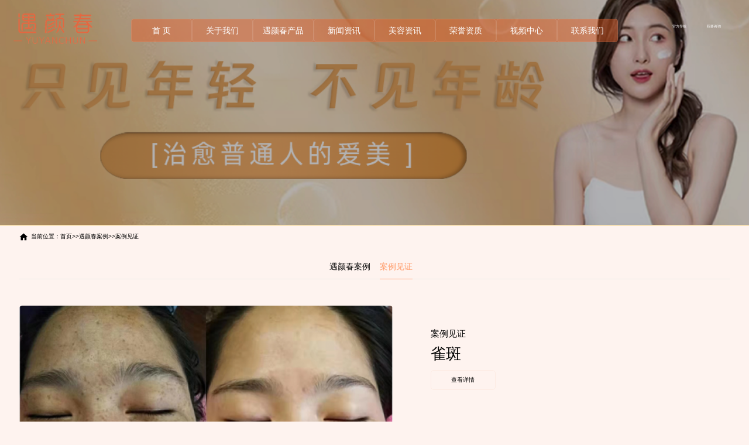

--- FILE ---
content_type: text/html; charset=utf-8
request_url: http://www.yyc13.com/case_list/110305893/
body_size: 6413
content:
 <!DOCTYPE html PUBLIC "-//W3C//DTD XHTML 1.0 Transitional//EN" "http://www.w3.org/TR/xhtml1/DTD/xhtml1-transitional.dtd">
<html xmlns="http://www.w3.org/1999/xhtml" >
<head>
<meta http-equiv="Content-Type" content="text/html; charset=utf-8" />
<title>案例见证 - 东莞市遇颜春健康产业有限公司</title>
<meta http-equiv="X-UA-Compatible" content="IE=edge,chrome=1"/>
<meta name="viewport" content="width=device-width, initial-scale=1.0, maximum-scale=1.0, user-scalable=0">
<meta name="applicable-device" content="pc,wap">
<meta name="keywords" content="案例见证 | 遇颜春、东莞遇颜春、遇颜春品牌、遇颜春大健康、遇颜春美容、遇颜春化妆品、遇颜春护肤、遇颜春商学院" />
<meta name="description" content="案例见证 | 东莞市遇颜春健康产业有限公司成立于2022年，总部设立在东莞，是一家集研发、生产、销售、培训，服务为一体的综合性美容化妆品企业。秉承帮助女性找回属于自己的素颜美为宗旨。奉行现代科技生产工艺，专业打造让普通人能消费的大牌护肤品质，结合院线和电子商务等全渠道覆盖，以同心，同修，同行的基石稳健发展，用匠心精神，建立一个民族护肤品牌， 遇见初颜，守护青春。" />
<meta name="viewport" content="width=device-width,initial-scale=1"/>
<meta name="renderer" content="webkit|ie-comp|ie-stand"> 
<link rel="shortcut icon" type="image/ico" href="http://www.yyc13.com/template/skin_01/pc/html/favicon.ico">
<link rel="stylesheet" href="http://www.yyc13.com/template/skin_01/pc/html/css/style.css?41287714">
<link rel="stylesheet" href="/public/plugin/icons/style.css" />
<script type="text/javascript" src="/public/js/jquery.js"></script>
<script type="text/javascript" src="/public/js/global.js?91889493"></script>
<script type="text/javascript" src="/public/js/shengshi.js"></script>
<script type="text/javascript" src="/public/js/arttpl.js"></script>
<script type="text/javascript" src="/public/plugin/layer/layer.js"></script>
<script type="text/javascript" src="/public/plugin/my97/WdatePicker.js"></script>
<script type="text/javascript" src="/public/js/flv.min.js"></script>
<script type="text/javascript" src="/public/js/hls.min.js"></script>
<script src="http://www.yyc13.com/template/skin_01/pc/html/js/wow.min.js?90840911"></script>
<script src="http://www.yyc13.com/template/skin_01/pc/html/js/swiper.min.js?69739413"></script>
<script src="http://www.yyc13.com/template/skin_01/pc/html/js/my.js?55488480"></script>
<meta name="baidu-site-verification" content="codeva-ViyuWDOYxk" /><script>
var _hmt = _hmt || [];
(function() {
  var hm = document.createElement("script");
  hm.src = "https://hm.baidu.com/hm.js?dd4f0a2539ade624f46f6ca3b9d88231";
  var s = document.getElementsByTagName("script")[0]; 
  s.parentNode.insertBefore(hm, s);
})();
</script><meta name="referrer" content="never">
</head>
<body>
  <div class="header">
    <div class="menu"> 
        <div class="logo">
		  <a href="/"><img src="/n658_2023_06_05/base/bc54f4d60f1cec0f9a6cb70e13f2127a/2023071911170616889g.png" alt="东莞市遇颜春健康产业有限公司" title="东莞市遇颜春健康产业有限公司"></a>
		</div>
        <div class="nav">	
		  <ul>
		   <li><a href="/">首 页</a></li> 
		  		      
        	  <li class="dropdown">
			     <i class="arr"></i> 
				 <a href="#">关于我们</a>
			     <div class="dropdown-box">  
				  	 
        	       <p><a href="/html/about/">公司简介</a></p>
				  	 
        	       <p><a href="/html/ppjs/">品牌解说</a></p>
				  	 
        	       <p><a href="/html/qywh/">企业文化</a></p>
				  	 
        	       <p><a href="/html/zzjg/">组织架构</a></p>
				  	 
        	       <p><a href="/html/jyln/">经营理念</a></p>
				  	 
        	       <p><a href="/html/fzgh/">发展规划</a></p>
				  	 
			    </div>				
			  </li>	    
		     	    
		  		      
        	  <li><a href="/product_list/3033916485/">遇颜春产品</a></li> 
		    	    
		  		      
        	  <li class="dropdown">
			     <i class="arr"></i> 
				 <a href="/news_list/4060730702/">新闻资讯</a>
			     <div class="dropdown-box">  
				  	 
        	       <p><a href="/news_list/4112717886/">公司通知</a></p>
				  	 
        	       <p><a href="/news_list/2589115968/">公司动态</a></p>
				  	 
        	       <p><a href="/news_list/941986762/">行业资讯</a></p>
				  	 
			    </div>				
			  </li>	    
		     	    
		  		      
        	  <li class="dropdown">
			     <i class="arr"></i> 
				 <a href="/news_list/3515904387/">美容资讯</a>
			     <div class="dropdown-box">  
				  	 
        	       <p><a href="/news_list/1433334766/">护肤心得</a></p>
				  	 
        	       <p><a href="/news_list/396246871/">护肤误区</a></p>
				  	 
        	       <p><a href="/news_list/2800278346/">美妆技巧</a></p>
				  	 
			    </div>				
			  </li>	    
		     	    
		  		      
        	  <li class="dropdown">
			     <i class="arr"></i> 
				 <a href="/pic_list/157133139/">荣誉资质</a>
			     <div class="dropdown-box">  
				  	 
        	       <p><a href="/pic_list/1227805457/">专利证书</a></p>
				  	 
        	       <p><a href="/pic_list/4121503760/">检验报告</a></p>
				  	 
        	       <p><a href="/pic_list/2287742422/">资质证书</a></p>
				  	 
			    </div>				
			  </li>	    
		     	    
		  		      
        	  <li class="dropdown">
			     <i class="arr"></i> 
				 <a href="/video_list/1566276959/">视频中心</a>
			     <div class="dropdown-box">  
				  	 
        	       <p><a href="/video_list/2972350254/">宣传片</a></p>
				  	 
        	       <p><a href="/video_list/2738319540/">产品介绍</a></p>
				  	 
			    </div>				
			  </li>	    
		     	    
		  		      
        	  <li><a href="/html/contactus/">联系我们</a></li> 
		    	    
		  		  </ul>
        </div>
	    <div class="user">
		   <a href="/daohang/">官方导航</a>
		   <a href="/cqs/cir/">我要咨询</a>
		</div>
    </div>
</div><div class="banner-top" style="background-image: url(/n658_2023_06_05/spread/img/f5f173a1f76ef302d72cf710c1c57471/2023060401414416887e.png);"> 
   <div class="sub">
     <h2 class="wow bounceIn"></h2>
   </div>
</div>  
<div class="position">
   <i class="mdi mdi-home"></i>当前位置：<a href="http://www.yyc13.com/">首页</a>&gt;&gt;<a href='/case_list/4096344270/'>遇颜春案例</a>&gt;&gt;<a href='/case_list/110305893/'>案例见证</a> 
</div>

<div class="position-nmu">
	   
		   
			<li>
				<a href="/case_list/4096344270/">遇颜春案例</a>
			</li>
	    
		   
			<li class='act'>
				<a href="/case_list/110305893/">案例见证</a>
			</li>
	   </div>
<div class="product">
     <ul>
	   			<li>
			    <div class="Left-l wow bounceInLeft"> 
			      <div class="ico"> 
					<a href="/case/3560244766/" title="雀斑">
					  <span style="background-image:url('/n658_2023_06_05/case/logo/2023050306313516856o.png')"></span>
					</a>  
				  </div>
				</div>
                <div class="Left-r wow bounceInLeft">
                   <h1></h1>
                   <h3>案例见证</h3>  
                   <h2>
				     <a href="/case/3560244766/" title="雀斑" >雀斑</a>  
				   </h2>                   
			       <div class="note"></div>
				    <a href="/case/3560244766/" class="btn-more" title="雀斑" >查看详情</a>
				</div>
			</li>  
      			<li>
			    <div class="Right-l wow bounceInRight"> 
			      <div class="ico"> 
					<a href="/case/3479318604/" title="黄褐斑">
					  <span style="background-image:url('/n658_2023_06_05/case/logo/2023050306303916866f.png')"></span>
					</a>  
				  </div>
				</div>
                <div class="Right-r wow bounceInRight">
                   <h1></h1>
                   <h3>案例见证</h3>  
                   <h2>
				     <a href="/case/3479318604/" title="黄褐斑" >黄褐斑</a>  
				   </h2>                   
			       <div class="note"></div>
				    <a href="/case/3479318604/" class="btn-more" title="黄褐斑" >查看详情</a>
				</div>
			</li>  
      			<li>
			    <div class="Left-l wow bounceInLeft"> 
			      <div class="ico"> 
					<a href="/case/2994777132/" title="真皮斑">
					  <span style="background-image:url('/n658_2023_06_05/case/logo/2023050306274816837p.png')"></span>
					</a>  
				  </div>
				</div>
                <div class="Left-r wow bounceInLeft">
                   <h1></h1>
                   <h3>案例见证</h3>  
                   <h2>
				     <a href="/case/2994777132/" title="真皮斑" >真皮斑</a>  
				   </h2>                   
			       <div class="note"></div>
				    <a href="/case/2994777132/" class="btn-more" title="真皮斑" >查看详情</a>
				</div>
			</li>  
      			<li>
			    <div class="Right-l wow bounceInRight"> 
			      <div class="ico"> 
					<a href="/case/3246185262/" title="痘痘（痤疮）">
					  <span style="background-image:url('/n658_2023_06_05/case/logo/2023050306254916847a.png')"></span>
					</a>  
				  </div>
				</div>
                <div class="Right-r wow bounceInRight">
                   <h1></h1>
                   <h3>案例见证</h3>  
                   <h2>
				     <a href="/case/3246185262/" title="痘痘（痤疮）" >痘痘（痤疮）</a>  
				   </h2>                   
			       <div class="note"></div>
				    <a href="/case/3246185262/" class="btn-more" title="痘痘（痤疮）" >查看详情</a>
				</div>
			</li>  
      			<li>
			    <div class="Left-l wow bounceInLeft"> 
			      <div class="ico"> 
					<a href="/case/2569188549/" title="黑头">
					  <span style="background-image:url('/n658_2023_06_05/case/logo/2023050306242916827x.png')"></span>
					</a>  
				  </div>
				</div>
                <div class="Left-r wow bounceInLeft">
                   <h1></h1>
                   <h3>案例见证</h3>  
                   <h2>
				     <a href="/case/2569188549/" title="黑头" >黑头</a>  
				   </h2>                   
			       <div class="note"></div>
				    <a href="/case/2569188549/" class="btn-more" title="黑头" >查看详情</a>
				</div>
			</li>  
      			<li>
			    <div class="Right-l wow bounceInRight"> 
			      <div class="ico"> 
					<a href="/case/3512506025/" title="红血丝">
					  <span style="background-image:url('/n658_2023_06_05/case/logo/2023050306233816808j.jpg')"></span>
					</a>  
				  </div>
				</div>
                <div class="Right-r wow bounceInRight">
                   <h1></h1>
                   <h3>案例见证</h3>  
                   <h2>
				     <a href="/case/3512506025/" title="红血丝" >红血丝</a>  
				   </h2>                   
			       <div class="note"></div>
				    <a href="/case/3512506025/" class="btn-more" title="红血丝" >查看详情</a>
				</div>
			</li>  
      			<li>
			    <div class="Left-l wow bounceInLeft"> 
			      <div class="ico"> 
					<a href="/case/2683578300/" title="扁平疣、汗管瘤">
					  <span style="background-image:url('/n658_2023_06_05/case/logo/2023050306224916801m.png')"></span>
					</a>  
				  </div>
				</div>
                <div class="Left-r wow bounceInLeft">
                   <h1></h1>
                   <h3>案例见证</h3>  
                   <h2>
				     <a href="/case/2683578300/" title="扁平疣、汗管瘤" >扁平疣、汗管瘤</a>  
				   </h2>                   
			       <div class="note"></div>
				    <a href="/case/2683578300/" class="btn-more" title="扁平疣、汗管瘤" >查看详情</a>
				</div>
			</li>  
      			<li>
			    <div class="Right-l wow bounceInRight"> 
			      <div class="ico"> 
					<a href="/case/1607461490/" title="激素皮炎">
					  <span style="background-image:url('/n658_2023_06_05/case/logo/2023050306193616825e.png')"></span>
					</a>  
				  </div>
				</div>
                <div class="Right-r wow bounceInRight">
                   <h1></h1>
                   <h3>案例见证</h3>  
                   <h2>
				     <a href="/case/1607461490/" title="激素皮炎" >激素皮炎</a>  
				   </h2>                   
			       <div class="note"></div>
				    <a href="/case/1607461490/" class="btn-more" title="激素皮炎" >查看详情</a>
				</div>
			</li>  
           </ul>
     <div class="page"></div>
</div>

 
 
 <div class="foot">
  <div class="top">
	<div class="flow">
		<ul>
			<li>
				<i class="n1"></i>
				<h3>品牌加持</h3>
				<p>全网上架 · 咨询赋能</p>
			</li>
			<li>
				<i class="n2"></i>
				<h3>精准营销</h3>
				<p>策略先行 · 经营致胜</p>
			</li>
			<li>
				<i class="n3"></i>
				<h3>整店输出</h3>
				<p>多元化 · 项目</p>
			</li>
			<li>
				<i class="n4"></i>
				<h3>强执行力</h3>
				<p>经营致胜 · 管理为本</p>
			</li>
			<li>
				<i class="n5"></i>
				<h3>商学院</h3>
				<p>与实力并肩</p>
			</li> 
		</ul>
	</div>
	<div class="nav"> 
	  	     <div class="nav_top">
			<h3><a href="#">关于我们</a></h3>
			<ul>
			 			  <li><a href="/html/about/">公司简介</a></li>
						  <li><a href="/html/ppjs/">品牌解说</a></li>
						  <li><a href="/html/qywh/">企业文化</a></li>
						  <li><a href="/html/zzjg/">组织架构</a></li>
						  <li><a href="/html/jyln/">经营理念</a></li>
						  <li><a href="/html/fzgh/">发展规划</a></li>
						</ul>
		</div>
	  	     <div class="nav_top">
			<h3><a href="/news_list/4060730702/">新闻资讯</a></h3>
			<ul>
			 			  <li><a href="/news_list/4112717886/">公司通知</a></li>
						  <li><a href="/news_list/2589115968/">公司动态</a></li>
						  <li><a href="/news_list/941986762/">行业资讯</a></li>
						</ul>
		</div>
	  	     <div class="nav_top">
			<h3><a href="/news_list/3515904387/">美容资讯</a></h3>
			<ul>
			 			  <li><a href="/news_list/1433334766/">护肤心得</a></li>
						  <li><a href="/news_list/396246871/">护肤误区</a></li>
						  <li><a href="/news_list/2800278346/">美妆技巧</a></li>
						</ul>
		</div>
	  	     <div class="nav_top">
			<h3><a href="/product_list/3033916485/">遇颜春产品</a></h3>
			<ul>
			 			  <li><a href="/product_list/3622812333/">植萃臻颜套</a></li>
						  <li><a href="/pic_list/1227805457/">专利证书</a></li>
						  <li><a href="/pic_list/4121503760/">检验报告</a></li>
						  <li><a href="/pic_list/2287742422/">资质证书</a></li>
						  <li><a href="/case_list/110305893/">案例见证</a></li>
						</ul>
		</div>
	  	     <div class="nav_top">
			<h3><a href="/video_list/1566276959/">视频中心</a></h3>
			<ul>
			 			  <li><a href="/video_list/2972350254/">宣传片</a></li>
						  <li><a href="/video_list/2738319540/">产品介绍</a></li>
						</ul>
		</div>
	  	     <div class="nav_top">
			<h3><a href="#">联系我们</a></h3>
			<ul>
			 			  <li><a href="/org_list/16607826/">公司团队</a></li>
						  <li><a href="/jobs_list/2092325171/">诚聘英才</a></li>
						  <li><a href="/html/contactus/">联系方式</a></li>
						</ul>
		</div>
	  	</div>
	<div class="service">
		<h4>
		  <span>400-611-9413</span>
		  在 线 服 务 中 心
		</h4> 
		<div class="img">
		   <img src="/sqkf.png">
		   <p>售前客服</p> 
       </div>
		<div class="img">
		   <img src="/shkf.png">
		   <p>售后客服</p> 
       </div>
		<div class="img">
		   <img src="/gzh.png">
		   <p>公众号</p> 
       </div>
	</div>
 </div>
 <div class="bottom"> 
	  Copyright <span class="num">©</span>2022-2026 <a href="http://www.yyc13.com/" target="_blank" >东莞市遇颜春健康产业有限公司</a> 版权所有 |
	     
	    ICP备案号:<a href="https://beian.miit.gov.cn/" target="_blank">粤ICP备2023059938号</a> | 
	    
	    
	   技术：<a href="http://www.n658.com/" target="_blank">湖南人爱科技有限公司</a> 
  </div>
</div>
<script type="text/javascript" src="/public/js/jquery.scrollLoading.js"></script>
<script type="text/javascript">
$(function(){
    new Swiper('.banner,.ad',{autoplay:true,loop: true,
        navigation: {
            prevEl: '.banner .swiper-button-prev',
            nextEl: '.banner .swiper-button-next'
        },
        pagination: {
            el: '.banner .swiper-pagination',
            clickable: true
        },
        on: {
            init: function (swiper) {
                var slide = this.slides.eq(0);
                slide.addClass('ani-slide');
            },
            transitionStart: function () {
                for (i = 0; i < this.slides.length; i++) {
                    var slide = this.slides.eq(i);
                    slide.removeClass('ani-slide');
                }
            },
            transitionEnd: function () {
                var slide = this.slides.eq(this.activeIndex);
                slide.addClass('ani-slide');

            },
        }
    });
	 $("img.js_imgload").scrollLoading(); 
});
</script> 
</body>
</html> 

--- FILE ---
content_type: text/css
request_url: http://www.yyc13.com/template/skin_01/pc/html/css/style.css?41287714
body_size: 14004
content:
@import url("animate.min.css");
@import url("swiper.min.css");
@import url("swiper.min.css");
html{-ms-text-size-adjust:100%;-webkit-text-size-adjust:100%;line-height:1.15;-webkit-tap-highlight-color: rgba(0,0,0,0);}
body{width:100%;background:#fef3ef;color:#000;font-size:.8vw;margin:0;font-family: "Microsoft Yahei",PingFangSC-Regular,"Helvetica Neue",Helvetica,Arial,"Hiragino Sans GB","Heiti SC","WenQuanYi Micro Hei",sans-serif;}
.mourning{-webkit-filter:grayscale(100%);-moz-filter:grayscale(100%);-ms-filter:grayscale(100%);-o-filter:grayscale(100%);filter:grayscale(100%);}
.layui-layer{color:#000;}
body::-webkit-scrollbar{width:0px;height:0px;}
body:hover::-webkit-scrollbar{width:5px;height:5px;}
body::-webkit-scrollbar:hover{width:5px;height:5px;}
body::-webkit-scrollbar-track-piece:start{background:#80d6ff;}
body::-webkit-scrollbar-thumb{background:#00a0e9;border-radius:2px;}
ol,ul,li,dl,dd,dt{list-style:none;margin: 0;list-style: none;padding: 0;}
h1,h2,h3,h4,h5,h6{margin:0;padding:0;font-weight:inherit;}
.clear{clear:both; height:0;overflow:hidden;}
figure{margin:1em 40px;}
hr{box-sizing:content-box;height:0;overflow:visible;}
a{-webkit-text-decoration-skip:objects;background-color:transparent;text-decoration: none; color:#000000;}
a:hover {color:#deb669;-webkit-transition: all 0.5s;transition: all 0.5s;}
button,input,optgroup,select,textarea,select option{line-height:1.42857143;margin:0;outline: none;background:none;}
body, button, input, select, textarea {text-rendering: optimizeLegibility;-webkit-font-smoothing: antialiased;-moz-osx-font-smoothing: grayscale;-moz-font-feature-settings: "liga","kern";}
button,input{overflow:visible;}
button,select{text-transform:none;}
button,html [type=button],/* 1 */
[type=reset],[type=submit]{-webkit-appearance:button;}
button::-moz-focus-inner,[type=button]::-moz-focus-inner,[type=reset]::-moz-focus-inner,[type=submit]::-moz-focus-inner{border-style:none;padding:0;}
button:-moz-focusring,[type=button]:-moz-focusring,[type=reset]:-moz-focusring,[type=submit]:-moz-focusring{outline:1px dotted ButtonText;}
fieldset{padding:.35em .75em .625em;}
legend{box-sizing:border-box;color:inherit;display:table;max-width:100%;padding:0;white-space:normal;}
progress{display:inline-block;vertical-align:baseline;}
textarea{overflow:auto;}
[type=checkbox],[type=radio]{box-sizing:border-box;padding:0;}
[type=number]::-webkit-inner-spin-button,[type=number]::-webkit-outer-spin-button{height:auto;}
[type=search]{-webkit-appearance:textfield;outline-offset:-2px;}
[type=search]::-webkit-search-cancel-button,[type=search]::-webkit-search-decoration{-webkit-appearance:none;}
::-webkit-file-upload-button{-webkit-appearance:button;font:inherit;}
::-ms-clear, ::-ms-reveal{display:none;}/*去除小X*/
input,textarea{border:0;-webkit-appearance:none;border-radius:0;-moz-border-radius:0;-webkit-border-radius:0;}
input,textarea,select{outline:0px;}
input::-webkit-input-placeholder{color:#afafaf;}
input:-moz-placeholder{color:#afafaf;}
input::-moz-placeholder {color:#afafaf;}
input:-ms-input-placeholder {color:#d5d5d5;}
input:focus::-webkit-input-placeholder {color:transparent; }
input:focus:-moz-placeholder { color:transparent; }
input:focus::-moz-placeholder { color:transparent; }
input:focus:-ms-input-placeholder { color:transparent; }
textarea::-webkit-input-placeholder{color:#afafaf;}
textarea:-moz-placeholder{color:#afafaf;}
textarea:-moz-placeholder {color:#afafaf;}
textarea::-ms-input-placeholder {color:#d5d5d5;}
textarea:focus::-webkit-input-placeholder {color:transparent; }
textarea:focus:-moz-placeholder { color:transparent; }
textarea:focus::-moz-placeholder { color:transparent; }
textarea:focus:-ms-input-placeholder { color:transparent; }
textarea::-webkit-scrollbar{width:3px;}
textarea::-webkit-scrollbar-thumb{background: rgba(20, 20, 20, 0.2);border-radius: 3px;}
textarea::-webkit-scrollbar-track {background: transparent;}
input.checkbox{display:inline-block;width:16px;height:16px;border:inherit;border:1px solid #d6d6d6;text-align:center;cursor:pointer;-webkit-appearance:checkbox;}
.aradio {height:35px;line-height:35px;overflow:hidden}
.aradio input{display:inline-block;float:left;width:18px;height:18px;border-radius:100%;border:1px solid #d6d6d6;text-align:center;cursor:pointer;-webkit-appearance:radio;margin-top:9px;margin-right:8px;}
.aradio label{height:35px;line-height:35px;margin-top:0px;float:left;cursor:pointer;margin-right:20px;}
.hjg{text-decoration:line-through;color:#c9c9c9;}/*划价*/
.clearfix{zoom:1;}
.fl{float:left;}
.fr{ float:right;}
table.inherit,table.inherit td,table.inherit th{border:0 !important;margin:0 !important;padding:0 !important;}

.jm-400{margin:1vw 0;font-size:2vw;display: flex;align-items: center;overflow:hidden;}
.jm-400 span{font-size:1.3vw;margin-right:10px;}
.jm-400 span.ico-400{background-image:url(../images/dh.png);background-repeat:no-repeat;background-position:right center;background-size:1.6vw;width:1.7vw;height:1.7vw;} 

/******************************btn-more*********************************/

.btn-more{position: relative;z-index: 4;width:8.5vw; height:2.5vw; border: 1px solid #fdebe3; display: block; text-align: center; line-height:2.5vw;font-size:.8vw;border-radius: 5px;}
.btn-more:before{content: ""; position: absolute; left: 0; right: 0; bottom: 0; height: 100%; background-color:#eb5c22; transform-origin: 100%; -webkit-transform-origin: 100%; -webkit-transition: -webkit-transform .4s cubic-bezier(.4,0,.2,1); transition: transform .4s cubic-bezier(.4,0,.2,1); -webkit-transform: scaleX(0); transform: scaleX(0); visibility:hidden\9; z-index: -1;}
.btn-more:hover{border-color:#eb5c22;}
.btn-more:hover:before{transform: scaleX(1); -webkit-transform: scaleX(1); -moz-transform: scaleX(1); transform-origin: 0; -webkit-transform-origin: 0; visibility:visible\9;}

/******************************start*********************************/

.ad{position:relative;height:15vw;text-align:center;overflow:hidden}
.ad img{width:100%;height:100%;}
.ad video{display:block;position:absolute;top:-1% ;width:101%;height:101%;margin:0 -1%;object-fit:cover; z-index:-21;}
.ad .text {display:table;width:100%;height:100%;background:rgba(8,8,9,0.4);position:absolute; z-index:-20px;overflow:hidden}
.ad .text .inner{display: table-cell;vertical-align: middle;text-align: center;padding:1vw;}
.ad .text h4 {font-size:2.5vw;text-shadow: 0 .1vw .1vw #000;margin: 0 0 1.5vw;-webkit-transform: translateX(-200px);transform:translateX(-200px);-webkit-transition: all 1s;transition: all 1s;opacity: 0;}
.ad .text p {font-size:1.2vw;margin: 0;text-shadow: 0 .1vw .1vw #000;-webkit-transform: translateX(200px);transform: translateX(200px);-webkit-transition: all 1s;transition: all 1s;opacity: 0;}
.ad .text a {position:absolute;right:1.5vw;bottom:1.5vw;
display: block;border:.1vw solid #fff;border-radius:5vw;padding:.5vw 1.5vw;font-size:.9vw ;-webkit-transition: all 0.5s;transition: all 0.5s;}
.ad .text a:hover {background-color: #e62022;border-color: #e62022;}
.ad .img-cover {display: none;position: absolute;left: 0;top: 0;width:100%;height:100%;}
.ad .swiper-pagination {display: none;}
.ad .ani-slide h4,.ad .ani-slide p {-webkit-transform: translateX(0);transform: translateX(0);opacity: 1;}


/*****************header*****************/
.header{position:relative;color:#FFFFFF;}
.header a{color:#FFFFFF;display: block;font-size:1.1vw;line-height:3vw;text-align:center;}
.header .menu {width:98vw;margin:2vw 1vw 0 1vw;font-size:1vw;position:absolute;top:0;z-index:+100;border-radius:1vw;}
.header .menu .logo{width:12vw;position:absolute;left:.5vw;top:-.5vw;text-align:center;}
.header .menu .logo img{max-width:100%;max-height:100%}
.header .menu .nav{margin:0.5vw auto 0 auto;width:65vw;border-radius:5px; background-color:#eb5c2270;}
.header .menu .nav ul{text-align:center;display:flex;}
.header .menu .nav a{border:1px solid #FFFFFF20;border-radius:5px;}
.header .menu .nav li {float:left;width:7vw;flex:1;}
.header .menu .nav li .arr {float:right;height:4vw;position: relative;display: none;}
.header .menu .nav li .arr:after {
   content: '';
   border-top: .2vw solid #fff;
   border-left: .5vw solid #fff;
   box-sizing: content-box;
   display: block;
   width:.8vw;
   height:.8vw;
   margin: auto;
   position: absolute;
   top: 0;
   bottom: 0;
   -webkit-transform: rotate(135deg);
   transform: rotate(135deg);
   right:1.8vw;
 }
.header .menu .nav li.dropdown {position: relative;}
.header .menu .nav .dropdown-box {
  position:absolute;
  left:4.2vw;
  width:100%;
  top:100%;
  background:#eb5c2280;
  display: none;
  z-index: 10;
  margin-left: -4.3vw;
  text-align: center;
  border-radius:.5vw;
 }
.header .menu .nav .dropdown-box p {margin: 0;}
.header .menu .nav .dropdown-box a {
   margin:.5vw;
   border:1px solid #FFFFFF20 !important;;
   white-space: nowrap;
   overflow: hidden;
   text-overflow: ellipsis;
   color: #fff !important;
   line-height:2.3vw;
   font-size:.9vw;
   padding: 0 .1vw;
   border-bottom: 0;
   background-image: none;
   border-radius:.5vw;
}
.header .menu .nav .dropdown-box a:hover{
   border:1px solid #FFFFFF60 !important;;
   color:#fff !important;;
}
.header .menu .nav li.active a,.header .menu .nav li.open a,.header .menu .nav li a:hover {
    background-color:#FF000095;
	border:1px solid #FFFFFF60;
    background-position: center 110%;
} 
.header .menu .nav li.open .dropdown-box {display: block;}



.header .menu .user{width:12vw;position:absolute;right:0;top:0;font-size:.5vw;text-align:center;overflow:hidden}
.header .menu .user a{display:inline-table;width:4.5vw;font-size:.5vw;line-height:3vw;text-align:center;}
.header .menu .user:hover{background:rgba(8,8,9,0.4);border-radius:.5vw;}
.header .menu .user a:hover{font-size:1vw;} 

/*****************banner*****************/
.banner {color:#fff;height:40vw;position:relative;background-image:url(../images/aboutvideo.jpg);background-repeat:no-repeat;background-position:center center;background-size:100.5vw;}
.banner a{color:#fff;}
.banner video {display:block;position:absolute;top:-1% ;width:101%;height:101%;margin:0 -1%;object-fit:cover;z-index:-1;}
.banner .text {display:table;width:100%;height:100%;background:rgba(8,8,9,0.4);overflow:hidden}
.banner .text .inner{display: table-cell;vertical-align: middle;text-align: center;padding:15vw;}
.banner .text h4 {font-size:3vw;text-shadow: 0 .5vw .5vw #000;margin: 0 0 2.5vw;-webkit-transform: translateX(-100vw);transform: translateX(-100vw);-webkit-transition: all 1s;transition: all 1s;opacity: 0;}
.banner .text p {font-size:1.2vw;margin: 0;text-shadow: 0 .3vw .3vw #000;-webkit-transform: translateX(100vw);transform: translateX(100vw);-webkit-transition: all 1s;transition: all 1s;opacity: 0;}
.banner .text a {display: block;margin:3vw auto 0;border:.1vw solid #fff;border-radius:5vw;line-height:3vw;font-size:1vw;width:11vw;-webkit-transition: all 0.5s;transition: all 0.5s;}
.banner .text a:hover {background-color: #e62022;border-color: #e62022;}
.banner .img-cover {display:none;position: absolute;left: 0;top: 0;width: 100%;height: 100%;}
.banner .swiper-pagination {display: none;}
.banner .ani-slide h4,.banner .ani-slide p {-webkit-transform: translateX(0);transform: translateX(0);opacity: 1;}

/*****************banner-sub*****************/
.banner-top {color:#FFFFFF;background:url(../images/aboutvideo.jpg) no-repeat center / cover;text-align: center;position:relative;height:30vw;border-bottom:.1vw solid #eac056;overflow:hidden} 
.banner-top a{color:#FFFFFF;}
.banner-top .sub{display:table;background:rgba(0,0,0,0.3);width:100%;height:100%;overflow:hidden}
.banner-top .sub h2{margin-top:13vw;font-size:2.5vw;text-shadow: 0 .1vw .1vw #000;text-align:center;}
 
.banner-title {color:#FFFFFF;position:relative;height:5.5vw;margin:0 2.5vw;text-align:left;margin-top:-5.5vw;overflow:hidden}
.banner-title a{color:#FFFFFF;}
.banner-title h1{font-size:2.2vw;margin:0;text-shadow: 0 .1vw .1vw #000;}
.banner-title p {font-size:.9vw;margin:.6vw 0 0;text-shadow: 0 .1vw .1vw #000;}
.banner-title p span {display: inline-block;vertical-align: middle;font-size:.9vw;margin-right:1vw;text-shadow: 0 .1vw .1vw #000;}

/*****************position*****************/

.position {margin:0vw 2.5vw -1vw 2.5vw;height:3vw;line-height:3vw;overflow:hidden}
.position i{display:inline-block;margin-right:.3vw;font-size:1.3vw;vertical-align:middle;}
.position .more{margin:0 1vw;margin-top:-.1vw;float:right;vertical-align:middle;}
.position-nmu{margin:2vw 2.5vw 1vw 2.5vw;padding:0 1vw;line-height:3vw;border-bottom:1px solid #ebebeb; text-align:center;}
.position-nmu li{display:inline-table;margin-right:1vw;font-size:1.1vw;}
.position-nmu li a{display:block;height:3.1vw;margin-bottom:-.1vw;}
.position-nmu li.act a{border-bottom:.1vw solid #FF9966;color:#FF9966;}
.position-nmu li a:hover{border-bottom:.1vw solid #FF9966;color:#FF9966;}

/*****************num-box*****************/
.num-box {margin-top:-1px;position: relative;z-index: 3;background-image:url(../images/num-box.png);background-repeat:no-repeat;background-position:center center;background-size:100.5vw;color:#FFFFFF;overflow:hidden}
.num-box ul{text-align: center;}
.num-box li {display:inline-table;width:22vw;padding:4vw 0;}
.num-box li span {display: block;line-height: 1;font-size:1vw;}
.num-box li strong{font-size:3.5vw;position: relative;display:inline-block;margin-right:.5vw;}
.num-box li strong:before {position: absolute;right:-1.6vw;top:0;font-size:2vw;}
.num-box li p {margin:1vw 0 0;font-size:1.1vw;}

/*****************brand*****************/
.brand{overflow:hidden}
.brand .top{margin:30px 0;overflow:hidden}
.brand h4{width:20%;font-size:3vw;color:#eb5c22;float:left;text-align:right;}
.brand .text{margin:0 2vw;width:70%;float:left;overflow:hidden;}
.brand .text h3{font-size:2vw;}
.brand .img{margin:0 5vw;margin-bottom:40px;height:25vw;background-repeat:no-repeat;background-size:101% 25.3vw;border:.3vw solid #eac056;box-shadow: 0 0 .6vw #fff;border-radius:1vw;overflow:hidden;}

/*****************product-icon*****************/
.product-icon{width:90%;margin:0 auto;overflow:hidden} 
.product-icon ul{margin:50px auto;display: -webkit-flex; display: flex;  flex-wrap: wrap;justify-content: space-between;}
.product-icon ul .icon{position: relative;width:5vw;height:5vw;margin: 0px auto 20px;background-repeat:no-repeat;background-position:center center;background-size:4vw;border-radius: 5px;overflow: hidden;}
.product-icon ul li{position:relative;width:11.1vw;text-align: center;}
.product-icon ul li::before{ content: "";position: absolute;left: -1vw;margin-top:2vw;width:.1vw;height:1.5vw; background-color:#FFFFFF30;}
.product-icon ul li:first-child::before{ display: none;}
.product-icon ul li .txt{font-size:1vw; line-height: 1.5;}
.product-icon ul li:hover .txt{color:#B97B57;}
.product-icon ul li:hover .icon{-webkit-transition-timing-function: cubic-bezier(0.6, 4, 0.3, 0.8); transition-timing-function: cubic-bezier(0.6, 4, 0.3, 0.8); -webkit-animation: gelatine 0.5s 1; animation: gelatine 0.5s 1;} 



/*****************index-about*****************/
.index-about{width:95%; margin:0 auto;overflow:hidden}
.index-about .img{float:left;width:50%;margin:30px 3%;height:30vw;
background-repeat:no-repeat;background-position:center center;background-size:50vw;border:.3vw solid #eac056;box-shadow: 0 0 .6vw #fff;border-radius: 1vw;}
.index-about video{width:100%;height:100%;object-fit:fill;border-radius: 5px;}
.index-about .right{width:40%;margin:30px 0;float:left;}
.index-about h4{font-size:2vw;color:#eb5c22;text-align: left;}
.index-about .text{position:relative;margin:1vw;padding-bottom:30px;overflow:hidden;}
.index-about .text .v{text-indent:28px;font-size:1vw;line-height:2vw;overflow:hidden;}
.index-about .text p{font-size:1.2vw;line-height:1vw;}
.index-about .btn-more{margin-top:50px;margin-left:60%;}
 

/*****************index-news*****************/
.index-news{overflow:hidden}
.index-news .top{margin:30px 0;overflow:hidden}
.index-news h4{width:20%;font-size:3vw;color:#eb5c22;float:left;text-align:right;}
.index-news .text{margin:0 2vw;width:70%;float:left;overflow:hidden;}
.index-news .text h3{font-size:2vw;}
.index-news .arr{width:90%;margin:0 auto;margin-bottom:40px;padding:2%;background-repeat:no-repeat;background-position:center center;background-size:100% 100%;border-top:1px solid #00000030;overflow:hidden}
.index-news .arr ul{display:table;border-radius:.5vw;overflow:hidden}
.index-news .arr ul li{margin:.6vw 0 .6vw .8vw;padding:.5vw;width:27.8vw;display:inline-table; border:1px solid #00000010;border-radius:.5vw;overflow:hidden}
.index-news .arr ul li .img{width:100%;height:15vw;border-radius:5px;overflow:hidden}
.index-news .arr ul li .img span{display:block;background-repeat:no-repeat;background-position:top center;background-size:26.2vw 15vw;width:100%;height:100%;transition: 0.8s linear; -webkit-transition: 0.8s linear;}
.index-news .arr ul li .img span:hover{transform: scale(1.08); -webkit-transform: scale(1.08); -moz-transform: scale(1.05);}
.index-news .arr ul li .title{margin:0 0;}
.index-news .arr ul li .title h1{font-size:1vw;}
.index-news .arr ul li .title h1:hover{transition all 0.3s;font-weight: bold;}
.index-news .arr ul li .title .date{font-size:1vw;color:#888888; text-align:right;}
.index-news .arr ul li .note{color:#bfbfbf;font-size:.7vw;margin:10px 0;max-height:50px;line-height:28px;}
.index-news .arr ul li .time{color:#d3d3d3;font-size:.9vw;margin:8px 0;}
.index-news .arr ul li .title,.index-news .arr ul li .note{display:-webkit-box;-webkit-line-clamp:2;-webkit-box-orient:vertical;overflow:hidden;}

/*****************index-mh*****************/
.index-mh{overflow:hidden}
.index-mh .top{margin:30px 0;overflow:hidden}
.index-mh h4{width:20%;font-size:3vw;color:#eb5c22;float:left;text-align:right;}
.index-mh .text{margin:0 2vw;width:70%;float:left; overflow:hidden;}
.index-mh .text h3{font-size:2vw;}
.index-mh .arr{width:90%;margin:0 auto;margin-bottom:10px;padding:2%;border-top:1px solid #00000030;overflow:hidden}
.index-mh .arr ul{display:table;border-radius: 5px;overflow:hidden}
.index-mh .arr ul li{margin:1.5vw;width:18.8vw;float:left;border:.18vw solid #eac056;box-shadow: 0 0 .3vw #eac056;border-radius:.5vw;overflow:hidden}
.index-mh .arr ul li .img{height:10.5vw;border-radius:.5vw;overflow:hidden}
.index-mh .arr ul li .img span{
    display:block;
	background-repeat:no-repeat;
	background-position:top center;
	background-size:19vw 10.5vw;
	width:100%;height:100%;transition: 0.8s linear; -webkit-transition: 0.8s linear;}
.index-mh .arr ul li .img span:hover{transform: scale(1.08); -webkit-transform: scale(1.08); -moz-transform: scale(1.05);} 


/*****************index-org*****************/
.index-org{overflow:hidden}
.index-org .top{margin:30px 0;overflow:hidden}
.index-org h4{width:20%;font-size:3vw;color:#eb5c22;float:left;text-align:right;}
.index-org .text{margin:0 2vw;width:70%;float:left; overflow:hidden;}
.index-org .text h3{font-size:2vw;}
.index-org .arr{width:90%;margin:0 auto;padding:0 2%;border-top:1px solid #00000030;overflow:hidden}
.index-org .arr ul{display:table;overflow:hidden}
.index-org .arr ul li{margin:.5vw 1vw;width:15.8vw;display:inline-table;border-radius:.3vw;overflow:hidden}
.index-org .arr ul li:nth-child(1) {margin:4vw auto;display:block;}
.index-org .arr ul li .img{height:20vw;overflow:hidden}
.index-org .arr ul li .img span{display:block;background-repeat:no-repeat;background-position:top center;background-size:100% 20vw;width:100%;height:100%;-webkit-transition: all 0.5s;transition: all 0.5s;} 
.index-org .arr ul li:hover .img span{transform: scale(1.08); -webkit-transform: scale(1.08); -moz-transform: scale(1.05);} 
.index-org .arr ul li .title{font-size:.9vw;height:35px;line-height:35px;text-align:center;border-radius: 5px;
      background: -webkit-linear-gradient(left, transparent, rgba(255,255,255,0.1) 55%);
      background: -o-linear-gradient(right, transparent, rgba(255,255,255,0.1) 55%);
      background: -moz-linear-gradient(right, transparent, rgba(255,255,255,0.1) 55%);
      background: linear-gradient(to right, transparent, rgba(255,255,255,0.1) 55%);
}
.index-org .arr ul li .note{color:#bfbfbf;font-size:.8vw;height:50px;line-height:28px;} 
.index-org .arr ul li .title,.index-org .arr ul li .note{display:-webkit-box;-webkit-line-clamp:1;-webkit-box-orient:vertical;overflow:hidden;} 
 
 /*****************index-product*****************/
.index-product{overflow:hidden}
.index-product .top{margin:30px 0;overflow:hidden}
.index-product h4{width:20%;font-size:3vw;color:#eb5c22;float:left;text-align:right;}
.index-product .text{margin:0 2vw;width:70%;float:left; overflow:hidden;}
.index-product .text h3{font-size:2vw;}
.index-product .arr {margin:2vw 5vw;overflow:hidden;}
.index-product .arr li{margin:2vw 1vw;padding:.5vw;border-radius:.2vw;overflow:hidden}
.index-product .arr li .Left-l{float:left;width:40vw;overflow:hidden}
.index-product .arr li .Left-r{float:right;width:40vw;padding:1vw;overflow:hidden}
.index-product .arr li .Right-l{float:right;width:40vw;overflow:hidden}
.index-product .arr li .Right-r{float:left;width:40vw;padding:1vw;text-align:right;overflow:hidden}
.index-product .arr li .Right-r .note{text-align: left;}
.index-product .arr li .Right-r .btn-more{ float:right;}
.index-product .arr li .ico{width:40vw;height:50vw;border-radius:.5vw;overflow:hidden}
.index-product .arr li .ico span{display:block;background-repeat:no-repeat;background-position:center center;background-size:40vw 50vw;width:100%;height:100%;transition: 0.8s linear;-webkit-transition: 0.8s linear;}
.index-product .arr li .ico span:hover{transform: scale(1.08); -webkit-transform: scale(1.08); -moz-transform: scale(1.05);}
.index-product .arr h1{font-size:3vw; margin:1vw 0;}
.index-product .arr h2{font-size:2vw;}
.index-product .arr h3{font-size:1.2vw;margin:1vw 0;}
.index-product .arr .note{font-size:.8vw;color:#cacaca;margin:1vw;line-height:1.8vw;margin-bottom:1vw;}
 
 

/*****************index-case*****************/
.index-case{overflow:hidden}
.index-case .top{margin:30px 0;overflow:hidden}
.index-case h4{width:20%;font-size:3vw;color:#eb5c22;float:left;text-align:right;}
.index-case .text{margin:0 2vw;width:70%;float:left; overflow:hidden;}
.index-case .text h3{font-size:2vw;}
.index-case .arr{width:90%;margin:0 auto;padding:1% 2%;border-top:1px solid #00000030;overflow:hidden}
.index-case .arr ul{display:table;overflow:hidden}
.index-case .arr ul li{margin:.5vw 1vw;width:27.5vw;float:left;border-radius:.3vw;overflow:hidden}
.index-case .arr ul li .img{height:15vw;overflow:hidden}
.index-case .arr ul li .img span{display:block;background-repeat:no-repeat;background-position:center center;background-size:28vw 15.2vw;width:100%;height:100%;-webkit-transition: all 0.5s;transition: all 0.5s;} 
.index-case .arr ul li:hover .img span{transform: scale(1.08); -webkit-transform: scale(1.08); -moz-transform: scale(1.05);} 
.index-case .arr ul li .title{font-size:.9vw;height:35px;line-height:35px;text-align:center;border-radius: 5px;
      background: -webkit-linear-gradient(left, transparent, rgba(255,255,255,0.1) 55%);
      background: -o-linear-gradient(right, transparent, rgba(255,255,255,0.1) 55%);
      background: -moz-linear-gradient(right, transparent, rgba(255,255,255,0.1) 55%);
      background: linear-gradient(to right, transparent, rgba(255,255,255,0.1) 55%);
}
.index-case .arr ul li .note{color:#bfbfbf;font-size:.8vw;height:50px;line-height:28px;} 
.index-case .arr ul li .title,.index-case .arr ul li .note{display:-webkit-box;-webkit-line-clamp:1;-webkit-box-orient:vertical;overflow:hidden;} 


/*****************index-video*****************/
.index-video{margin-bottom:50px;overflow:hidden}
.index-video .top{margin:30px 0;overflow:hidden}
.index-video h4{width:20%;font-size:3vw;color:#eb5c22;float:left;text-align:right;}
.index-video .text{margin:0 2vw;width:70%;float:left; overflow:hidden;}
.index-video .text h3{font-size:2vw;}
.index-video .arr{width:90%;margin:0 auto;padding:1% 2%;border-top:1px solid #00000030;overflow:hidden}
.index-video .arr ul{display:table;overflow:hidden}
.index-video .arr ul li{margin:.5vw .5vw;width:10vw;display:inline-table;border-radius:.3vw;overflow:hidden}
.index-video .arr ul li .img{height:10vw;}
.index-video .arr ul li .img span{display:block;background-repeat:no-repeat;background-position:top center;background-size:100% 10vw;width:100%;height:100%;-webkit-transition: all 0.5s;transition: all 0.5s;} 
.index-video .arr ul li:hover .img span{transform: scale(1.08); -webkit-transform: scale(1.08); -moz-transform: scale(1.05);} 
.index-video .arr ul li .title{font-size:.9vw;height:35px;line-height:35px;text-align:center;border-radius: 5px;
      background: -webkit-linear-gradient(left, transparent, rgba(255,255,255,0.1) 55%);
      background: -o-linear-gradient(right, transparent, rgba(255,255,255,0.1) 55%);
      background: -moz-linear-gradient(right, transparent, rgba(255,255,255,0.1) 55%);
      background: linear-gradient(to right, transparent, rgba(255,255,255,0.1) 55%);
}
.index-video .arr ul li .note{color:#bfbfbf;font-size:.8vw;height:50px;line-height:28px;} 
.index-video .arr ul li .title,.index-video .arr ul li .note{display:-webkit-box;-webkit-line-clamp:1;-webkit-box-orient:vertical;overflow:hidden;} 


/*****************box-left*****************/
.box{margin:1vw 2.5vw;overflow:hidden}
.box-left{width:14vw; float:left;overflow:hidden} 
.box-left h1{padding:1vw 0;font-size:1.1vw;border-bottom:1px solid #ebebeb;}
.box-left i{display:inline-block;margin:0 .3vw;font-size:1.1vw;vertical-align:middle}
.lanmu{width:80%;margin:1vw auto;}
.lanmu li{padding-left:1vw;height:3vw;line-height:3vw;font-size:1vw;border-bottom:.1vw solid #ebebeb;}
.lanmu li a{font-size:.9vw; background:url(../images/menu_icon1.png) left center no-repeat; padding-left:1vw; display:block;    overflow: hidden;
text-overflow: ellipsis;white-space: nowrap;width:86%; }
.lanmu li:hover , .lanmu li.act{background:#e11b1c;}
.lanmu li:hover a , .lanmu li.act a{color:#fff;background:url(../images/menu_icon2.png) left center no-repeat;}
/*****************box-right*****************/
.box-right{
   background:#fff;
   color:#666666;
   width:80vw;
   float:right;
   overflow:hidden;
}
.box-right h3{margin:.6vw;padding:.5vw 1vw;font-size:1.1vw;border-bottom:1px solid #ebebeb;vertical-align:middle;overflow:hidden;}
.box-right h3 img{height:1.5vw;vertical-align:middle;overflow:hidden;}
.box-right .about{margin:0;border-radius:0;}

.box-text{margin:1vw 2.5vw;background:#fff;color:#666666;overflow:hidden;}
.box-text h3{margin:.6vw;padding:.5vw 1vw;font-size:1.1vw;border-bottom:1px solid #ebebeb;vertical-align:middle;overflow:hidden;}
.box-text .about{margin:0;border-radius:0;}



/*****************about*****************/
.about{
  background-image:url(../images/about_bg.png);
  background-repeat:no-repeat;
  background-position:center bottom;
  background-size:cover;
  background-color:#fff;
  color:#3e3e3e;
  margin:1vw;
  border-radius:.5vw;
  overflow:hidden
}
.about h1{margin:1vw;}
.about .title{padding:1vw;text-align:center;border-bottom:.1vw #555 dashed;}
.about .title h2{font-size:1.8vw;margin-bottom:1vw;}
.about .title .source{color:#919191;font-size:.8vw;}
.about .title .source span{color:#919191;margin:0 .5vw;}
.about .title .note{width:90%;margin:8px auto;text-align:left;line-height:25px;color:#929292;text-indent:28px;}
.about .text {background-color:rgba(255,255,255,0.6);line-height:28px;padding:2vw;outline:0px;webkit-user-select:auto;overflow:hidden}
.about .text p{margin:0;padding:0;width:auto;height:auto;line-height:28px;}
.about .text img{max-width:100%;height:auto;margin:0;padding:0;}
.about .text table{max-width:100%;border-collapse:collapse;margin:3px 0;}
.about .text table,.text table td,.text table th{border:1px solid black;}
.about .text div{max-width:100%;height:inherit;margin:0;padding:0;}
.about .text p{max-width:100%;height:inherit;line-height:inherit;margin:0;padding:0;}
.about .text a{color:#3e3e3e;}
.about .text a:hover{background-color:transparent;text-decoration:underline;color:#000;}
.about .album{margin:.5vw;width:44vw;height:45vw;float:left;font-size:1vw;border-radius:.3vw;overflow:hidden}



/*******付款方式***********/
.pay{margin:1vw 2vw;padding-bottom:10px;font-size:16px;border-top:1px solid #dac4c4}
.pay font{color:red}
.pay a{opacity:1}
.pay a:hover{opacity:.8}
.pay p{margin:.8vw;padding:0;}
.pay ul{clear:both;border-bottom:.1vw solid #dac4c4;border-right:.1vw solid #dac4c4;overflow:hidden}
.pay div{height:11.6vw;float:left;border-left:.1vw solid #dac4c4;padding-top:1vw;overflow:hidden} 
.pay div.logo{width:18.5vw;text-align:center;overflow:hidden}
.pay div.logo img{max-width:90%;height:10.5vw;border-radius:.3vw;}
.pay div.lemeo{text-align:left;width:40vw;font-size:1.4vw;}
.pay div.online{width:16vw;text-align:center;font-size:1vw;padding:.5vw 0;overflow:hidden}
.pay div.online img{width:10vw;height:10vw;border-radius:.3vw;margin-bottom:.2vw;}
.pay div.online .url{display:block;width:15vw;height:10vw;background-image:url(../images/pay.png);background-repeat:no-repeat;background-position:center center;background-size:10vw;}  


/*****************cqs-text*****************/

.cqs-text {margin:.2vw;line-height:28px;outline:0px;webkit-user-select:auto;overflow:hidden}
.cqs-text p{margin:0;padding:0;width:auto;height:auto;line-height:28px;}
.cqs-text img{max-width:100%;height:auto;margin:0;padding:0;}
.cqs-text table{max-width:100%;border-collapse:collapse;margin:3px 0;}
.cqs-text table,.cqs-text table td,.cqs-text table th{border:1px solid black;}
.cqs-text div{max-width:100%;height:inherit;margin:0;padding:0;}
.cqs-text p{max-width:100%;height:inherit;line-height:inherit;margin:0;padding:0;}
.cqs-text a{color:#3e3e3e;}
.cqs-text a:hover{background-color:transparent;text-decoration:underline;color:#000;}  


/*****************album*****************/
.album {margin:.6vw 0 .6vw .6vw;overflow:hidden}
.album .img{margin:1vw 0 0 1vw;width:45vw;float:left;color:#919191;overflow:hidden}
.album .img .ico{height:25vw;border-radius:5px;overflow:hidden}
.album .img .ico span{display:block;background-repeat:no-repeat;background-position:center center;background-size:50vw 50.5vw;width:100%;height:100%;transition: 0.8s linear;-webkit-transition: 0.8s linear;}
.album .img .ico span:hover{transform: scale(1.08); -webkit-transform: scale(1.08); -moz-transform: scale(1.05);}
.album .img .title{width:90%;color:#3e3e3e;font-size:.9vw;margin:.8vw auto;height:1.8vw;line-height:1.8vw;overflow: hidden;text-overflow: ellipsis;white-space: nowrap;}
.album .img .note{width:95%;font-size:.7vw;margin:.5vw auto;height:3.5vw;line-height:1.8vw;overflow:hidden;display:-webkit-box;-webkit-line-clamp:2;-webkit-box-orient:vertical;}

/*****************pageup*****************/
.pageup {margin:1vw;color:#919191;padding:0 1.5vw;border-top:1px solid #ebebeb;overflow: hidden;}
.pageup p{font-size:1vw;max-width:39vw;height:2.5vw;line-height:2.5vw;overflow:hidden;text-overflow: ellipsis;white-space: nowrap;}
.pageup a{color:#919191;}
.pageup p:hover a{color:#3e3e3e;}

/*****************page*****************/
.page{margin:1vw;color:#919191;padding:1.5vw;border-top:1px solid #ebebeb;overflow: hidden;}
.page a{display:inline-table;margin-right:1vw;padding:.3vw 1vw;font-size:.8vw;border:.1vw #cccccc solid;color:#808080;border-radius:.3vw;}
.page a:hover{background:#077ee3;border:.1vw #fff solid;}
.page a.sel{background:#077ee3;border:.1vw #fff solid;}

/*****************html-org*****************/
.html-org{background-color:#fff;color:#3e3e3e;margin:1vw;border-radius:.5vw;overflow:hidden}
.html-org li{margin:1vw;width:11vw;float:left;overflow:hidden}
.html-org li a{color:#555;}
.html-org li .ico{width:10vw;height:15vw;border-radius:.5vw;overflow:hidden}
.html-org li .ico span{display:block;background-repeat:no-repeat;background-position:top center;background-size:15vw;width:100%;height:100%;transition: 0.8s linear;-webkit-transition: 0.8s linear;}
.html-org li .ico span:hover{transform: scale(1.08); -webkit-transform: scale(1.08); -moz-transform: scale(1.05);}
.html-org li .title{text-align:center;border-bottom:.1vw #d3d3d3 dashed;font-size:1.1vw;margin:.5vw 0;height:1.8vw;line-height:30px;overflow: hidden;text-overflow: ellipsis;white-space: nowrap;}
.html-org .btn-more{position:relative;margin:0 auto;width:6vw;height:2vw; line-height:2vw;border:.1vw solid #d3d3d3; 
}

/*****************news-list*****************/
.news-list{background-color:#fff;color:#3e3e3e;margin:1vw;border-radius:.5vw;overflow:hidden}
.news-list li{margin:1vw;margin-top:-1vw;padding:1vw 0;border-top:.1vw #d3d3d3 dashed;overflow:hidden}
.news-list li a{color:#555;}
.news-list li .ico{float:left;width:15vw;height:10vw;border-radius:5px;overflow:hidden}
.news-list li .ico span{display:block;background-repeat:no-repeat;background-position:center center;background-size:20vw 15.5vw;width:100%;height:100%;transition: 0.8s linear;-webkit-transition: 0.8s linear;}
.news-list li .ico span:hover{transform: scale(1.08); -webkit-transform: scale(1.08); -moz-transform: scale(1.05);}
.news-list li .title{position:relative;border-bottom:.1vw #d3d3d3 dashed;float:left;width:58vw;font-size:1.1vw;margin:.5vw 1vw;height:1.8vw;line-height:30px;overflow: hidden;text-overflow: ellipsis;white-space: nowrap;}
.news-list li .title span{position:absolute;right:0.5vw;font-size:.8vw; color:#a8a8a8;}
.news-list li .note{float:left;width:56vw;font-size:.7vw;color:#888888;margin:0 2vw;line-height:28px;overflow:hidden;display:-webkit-box;-webkit-line-clamp:5;-webkit-box-orient:vertical;}
.news-list .btn-more{position:relative;float:right;margin:1vw;width:6vw;height:2vw; line-height:2vw;border:.1vw solid #d3d3d3;}


/*****************list*****************/
.list{
  background-image:url(../images/about_bg.png);
  background-repeat:no-repeat;
  background-position:center bottom;
  background-size:cover;
  background-color:#fff;
  color:#3e3e3e;
  margin:1vw;
  border-radius:.5vw;
  overflow:hidden
}
.list a{color:#3e3e3e;}
.list .img{margin:1vw 0 1vw 1vw;width:18.2vw;float:left;color:#919191;overflow:hidden}
.list .img .ico{height:15vw;border-radius:5px;overflow:hidden}
.list .img .ico span{display:block;background-repeat:no-repeat;background-position:center center;background-size:20vw 15.5vw;width:100%;height:100%;transition: 0.8s linear;-webkit-transition: 0.8s linear;}
.list .img .ico span:hover{transform: scale(1.08); -webkit-transform: scale(1.08); -moz-transform: scale(1.05);}
.list .img .title{width:90%;font-size:.9vw;margin:.8vw auto;height:1.8vw;line-height:1.8vw;overflow: hidden;text-overflow: ellipsis;white-space: nowrap;}
.list .img .note{width:95%;font-size:.7vw;margin:.5vw auto;height:3.5vw;line-height:1.8vw;overflow:hidden;display:-webkit-box;-webkit-line-clamp:2;-webkit-box-orient:vertical;}
.list .img .time{color:#d3d3d3;font-size:.7vw;margin:8px 0;}

.list .video{margin:1vw 0 1vw 1vw;width:14.4vw;float:left;color:#919191;overflow:hidden}
.list .video .ico{height:20vw;border-radius:.5vw;overflow:hidden}
.list .video .ico span{display:block;background-repeat:no-repeat;background-position:center center;background-size:20vw 20.5vw;width:100%;height:100%;transition: 0.8s linear;-webkit-transition: 0.8s linear;}
.list .video .ico span:hover{transform: scale(1.08); -webkit-transform: scale(1.08); -moz-transform: scale(1.05);}
.list .video .title{width:90%;font-size:.9vw;margin:.8vw auto;height:1.2vw;line-height:1.2vw;overflow: hidden;text-overflow: ellipsis;white-space: nowrap;}
.list .video .note{width:95%;font-size:.7vw;margin:.5vw auto;height:2.3vw;line-height:1.2vw;overflow:hidden;display:-webkit-box;-webkit-line-clamp:2;-webkit-box-orient:vertical;}
.list .video .time{color:#d3d3d3;font-size:.7vw;margin:8px 0;}


.list .saas{margin:1vw 0 1vw 1vw;width:10vw;float:left;color:#919191;overflow:hidden}
.list .saas .ico{height:8.5vw;border-radius:.5vw;overflow:hidden}
.list .saas .ico span{display:block;background-repeat:no-repeat;background-position:center center;background-size:10vw 8.5vw;width:100%;height:100%;transition: 0.8s linear;-webkit-transition: 0.8s linear;}
.list .saas .ico span:hover{transform: scale(1.08); -webkit-transform: scale(1.08); -moz-transform: scale(1.05);}
.list .saas .title{width:90%;font-size:.9vw;margin:.8vw auto;height:1.2vw;line-height:1.2vw;overflow: hidden;text-overflow: ellipsis;white-space: nowrap;}
.list .saas .note{width:95%;font-size:.7vw;margin:.5vw auto;height:2.3vw;line-height:1.2vw;overflow:hidden;display:-webkit-box;-webkit-line-clamp:2;-webkit-box-orient:vertical;}
.list .saas .time{color:#d3d3d3;font-size:.7vw;margin:8px 0;}


/*****************product *****************/
.product{margin:1vw;border-radius:.5vw;overflow:hidden}
.org-list ul{overflow:hidden}
.product li{margin:2vw 1vw;padding:.5vw;border-radius:.2vw;overflow:hidden}
.product li .Left-l{float:left;width:50vw;overflow:hidden}
.product li .Left-r{float:right;width:38vw;padding:2vw 2vw;overflow:hidden}
.product li .Right-l{float:right;width:50vw;overflow:hidden}
.product li .Right-r{float:left;width:38vw;padding:2vw 2vw;text-align:right;overflow:hidden}
.product li .Right-r .btn-more{ float:right;}
.product li .ico{width:50vw;height:35vw;border-radius:.5vw;overflow:hidden}
.product li .ico span{display:block;background-repeat:no-repeat;background-position:center center;background-size:50vw 40vw;width:100%;height:100%;transition: 0.8s linear;-webkit-transition: 0.8s linear;}
.product li .ico span:hover{transform: scale(1.08); -webkit-transform: scale(1.08); -moz-transform: scale(1.05);}
.product h1{font-size:3vw; margin:1vw 0;}
.product h2{font-size:2vw;}
.product h3{font-size:1.2vw;margin:1vw 0;}
.product .note{font-size:.8vw;color:#cacaca;margin:1vw;line-height:1.8vw;margin-bottom:1vw;}

/*****************org-list*****************/
.org-list{margin:1vw;border-radius:.5vw;overflow:hidden}
.org-list ul{overflow:hidden}
.org-list li{width:46vw;float:left;margin:2vw 1vw;overflow:hidden}
.org-list li .Left-l{float:left;width:25vw;overflow:hidden}
.org-list li .Left-r{float:right;width:15vw;padding:2vw 2vw;overflow:hidden}
.org-list li .Right-l{float:right;width:25vw;overflow:hidden}
.org-list li .Right-r{float:left;width:15vw;padding:2vw 2vw;text-align:right;overflow:hidden}
.org-list li .Right-r .btn-more{ float:right;}
.org-list li .ico{width:25vw;height:35vw;border-radius:.5vw;overflow:hidden}
.org-list li .ico span{display:block;background-repeat:no-repeat;background-position:top center;background-size:110% 35vw;width:100%;height:100%;transition: 0.8s linear;-webkit-transition: 0.8s linear;}
.org-list li .ico span:hover{transform: scale(1.08); -webkit-transform: scale(1.08); -moz-transform: scale(1.05);}
.org-list h1{font-size:2vw; margin:1vw 0;}
.org-list h2{font-size:1vw;}
.org-list h3{font-size:1.2vw;margin:1vw 0;}
.org-list .note{font-size:.8vw;color:#cacaca;margin:1vw;line-height:1.8vw;margin-bottom:1vw;}

/*****************duotu_html *****************/
#duotu_html{margin:0 1vw;padding:1vw 0 1vw 1vw;float:left;width:50vw;height:40vw;overflow:hidden} 
#duotu_html .jqzoom{margin:0;padding:0;float:left;width:43vw;max-height:40vw;border-radius:.5vw;overflow:hidden}
#duotu_html .jqzoom img{width:100%;max-height:100%;}
#duotu_html .spec-items{margin:0;padding:0;float:right;width:6vw;height:40vw;overflow:hidden}
#duotu_html .spec-items li{margin:.5vw 0vw;padding:.5vw;float:inherit;overflow:hidden}
.product .title{width:42vw;float:right;margin-right:2vw;overflow:hidden}
.product .rule{border-top:.1vw #555 dashed;width:40vw;padding:.6vw .8vw;float:right;margin-right:2vw;overflow:hidden}
.product .rule dl{display:block;padding:.4vw -1vw;font-size:.9vw;overflow:hidden}
.product .rule dl .name{font-size:1vw;float:left;text-align:right;padding-top:.4vw;}
.product .rule dl .pro{float:left;width:33vw;overflow:hidden;}
.product .rule dl .pro span{float:left;padding:.2vw 1vw;font-size:1vw;border:.1vw #555 dashed;margin:.2vw .3vw;overflow:hidden}

.product-attr{margin:0 4vw;padding:1vw;overflow:hidden}
.product-attr h1 {font-size:1.1vw;border-bottom:.1vw #555 dashed;padding:.5vw 1vw;margin:.5vw 0vw;overflow:hidden}
.product-attr dl {display:block;font-size:.9vw;margin:1vw 1.5vw;margin-bottom:2vw;overflow:hidden}
.product-attr dl li{float:left;padding:.4vw 0;margin:.5vw 1vw;overflow:hidden}
.product-attr dl .name{font-size:1vw;text-align:right;}
.product-attr dl .pro{font-size:.9vw;padding:.1vw 1vw;border-bottom:.1vw #555 dashed;overflow:hidden;}
.product-attr dl .pro:hover{border-bottom:.1vw #B97B57 solid;}

/*****************pro *****************/
.pro span{position:relative; cursor:pointer;}
.pro span:before{content: ""; position: absolute; left: 0; right: 0; bottom: 0; height: 100%; background-color: #B97B57; transform-origin: 100%; -webkit-transform-origin: 100%; -webkit-transition: -webkit-transform .4s cubic-bezier(.4,0,.2,1); transition: transform .4s cubic-bezier(.4,0,.2,1); -webkit-transform: scaleX(0); transform: scaleX(0); visibility:hidden\9; z-index: -1;}
.pro span:hover{border-color: #B97B57;}
.pro span:hover:before{transform: scaleX(1); -webkit-transform: scaleX(1); -moz-transform: scaleX(1); transform-origin: 0; -webkit-transform-origin: 0; visibility:visible\9;}


/*****************info*****************/
.info{margin:0 2vw;overflow:hidden}
.info .ico{width:50vw;height:30vw;float:left;border-radius:5px;overflow:hidden}
.info .ico span{display:block;background-repeat:no-repeat;background-position:center center;background-size:50vw 50.5vw;width:100%;height:100%;transition: 0.8s linear;-webkit-transition: 0.8s linear;}
.info .ico span:hover{transform: scale(1.08); -webkit-transform: scale(1.08); -moz-transform: scale(1.05);}
.info .title{width:40vw;float:right;}
.info .title h1{font-size:3vw; margin:1vw 0;}
.info .title h2{font-size:2vw;}
.info .title h3{font-size:1.2vw;margin:1vw 0;line-height:1.8vw;}
.info .title .note{font-size:.8vw;color:#cacaca;margin:1vw;line-height:1.8vw;margin-bottom:1vw;}
 

/*****************album_list *****************/
.album_list{border-radius:.5vw;overflow:hidden}
.album_list li{margin:2vw 1vw;padding:.5vw;border-radius:.2vw;overflow:hidden}
.album_list li .Left-l{float:left;width:50vw;overflow:hidden}
.album_list li .Left-r{float:right;width:38vw;padding:2vw 2vw;overflow:hidden}
.album_list li .Right-l{float:right;width:50vw;overflow:hidden}
.album_list li .Right-r{float:left;width:38vw;padding:2vw 2vw;text-align:right;overflow:hidden}
.album_list li .Right-r .btn-more{ float:right;}
.album_list li .ico{width:50vw;height:35vw;border-radius:.5vw;overflow:hidden}
.album_list li .ico span{display:block;background-repeat:no-repeat;background-position:center center;background-size:50vw 40vw;width:100%;height:100%;transition: 0.8s linear;-webkit-transition: 0.8s linear;}
.album_list li .ico span:hover{transform: scale(1.08); -webkit-transform: scale(1.08); -moz-transform: scale(1.05);}
.album_list h1{font-size:3vw; margin:1vw 0;}
.album_list h2{font-size:2vw;}
.album_list h3{font-size:1.2vw;margin:1vw 0;}
.album_list .note{font-size:.8vw;color:#cacaca;margin:1vw;line-height:1.8vw;margin-bottom:1vw;}


/*****************store*****************/
.store{margin:1vw 2vw;overflow:hidden}
.store .info {margin:0 auto;width:75vw;}
.store .info .ico{width:26vw;height:38vw;}
.store .info .ico span{background-position:top center;background-size:100% 38vw;}
.store .info .title{margin-top:2vw;width:45vw;float:right;}

.store .text{margin:0 2vw;line-height:28px;padding:2vw;outline:0px;webkit-user-select:auto;overflow:hidden}
.store .text p{margin:0;padding:0;width:auto;height:auto;line-height:28px;}
.store .text img{max-width:100%;height:auto;margin:0;padding:0;}
.store .text table{max-width:100%;border-collapse:collapse;margin:3px 0;}
.store .text table,.text table td,.text table th{border:1px solid black;}
.store .text div{max-width:100%;height:inherit;margin:0;padding:0;}
.store .text p{max-width:100%;height:inherit;line-height:inherit;margin:0;padding:0;}
.store .text a{color:#3e3e3e;}
.store .text a:hover{background-color:transparent;text-decoration:underline;color:#000;}


/*****************play-video*****************/
.play-video{border-bottom:.1vw #555 dashed;overflow:hidden}
.play-video .img{margin:1.5vw;float:left;width:70vw;height:40vw;
background-repeat:no-repeat;background-position:center center;background-size:100%;border: 2px solid #eac056;box-shadow: 0 0 30px #fff;border-radius: 5px;}
.play-video video{width:100%;height:100%;border-radius: 5px;}
.play-video .right{float:right;width:23vw;margin-right:2vw;padding-top:2vw;overflow:hidden} 
.play-video .right .title{border-bottom:.1vw #555 solid;} 
.play-video .right .title h1{padding:.5vw 1vw;font-size:1.2vw;border-bottom:.1vw #555 solid;}
.play-video .right .title .text{padding:.5vw 1vw;font-size:.8vw;line-height:26px;text-indent:1.7vw;border-bottom:.1vw #555 dashed;}
.play-video .right .title .page-1{overflow:hidden}
.play-video .right .title .page-1 p{margin:1vw 3vw;}

/*****************set*****************/
.set{margin:1vw; margin-top:0;padding:1.5vw;overflow: hidden;}
.set h1{padding:.5vw 1vw;font-size:1.1vw;border-bottom:.1vw #555 solid;}
.set ul{padding:.5vw 1.5vw;overflow: hidden;}
.set a{display:inline-table;margin:.3vw;padding:.3vw 1vw;font-size:.8vw;border:.1vw #cccccc solid;border-radius:.3vw;}
.set a:hover{background:#077ee3;border:.1vw #fff solid;}
.set a.act{background:#077ee3;border:.1vw #fff solid;}


/*****************form*****************/
.form{padding:3vw 0;overflow:hidden;} 
.form .title {text-align: center;background-position: top;}
.form .title h3{font-size:1.2vw;font-weight: 300;line-height: 1;padding: 2.3vw 0 1vw 0;}
.form .title h2{font-size:2.5vw;font-weight: 500;line-height: 1;padding-bottom:9.6vw;}
.form .columns{width:60%;margin-left:10%;overflow:hidden;}
.form .columns .column h1{padding-bottom: 1.5vw;font-size:2vw;display: flex;align-items: center;}
.form .columns .column h1 span{font-size:1vw;margin-right:.5vw;}
.form .columns .column h1 span.img{background-image:url(../images/dh.png);background-repeat:no-repeat;background-position:right center;background-size:1.6vw;width:1.7vw;height:1.7vw;}

 
/*****************pe_input*****************/
.pe_input{margin:1vw 0 5vw 0;font-size:1vw;position:relative;overflow:hidden;}
.pe_input ul{margin-bottom:2vw;overflow:hidden;}
.pe_input dl{margin:1vw 0;overflow:hidden;}
.pe_input dl xzb_k{display:inline-table;} 
.pe_input .input-flex{display:flex;overflow:hidden}
.pe_input .input-top{padding-top:0.8vw !important;vertical-align:top;line-height:normal !important;}
.pe_input .input-name{padding:0vw 0.5vw;white-space:nowrap;display:inline-table;overflow:hidden}
.pe_input .input-text{padding:0.2vw 0;flex:1;overflow:hidden} 
.pe_input .bt:before{content:"*";color:red; vertical-align:middle}
.pe_input .input-err{padding:.1vw;color:#cccccc90;}
.pe_input input[type="text"],.pe_input input[type="password"]{width:90%;height:100%;padding:0 5px;vertical-align:middle;}
.pe_input select{float:left;border:0;height:100%;vertical-align:middle;}
.pe_input pe_up{width:90%;padding:1vw;border:1% solid #c56a05;border-radius:.2vw;overflow:hidden;}
.pe_input pe_up h2{display:none;padding:1vw;line-height:1vw;text-align:center;overflow:hidden}
.pe_input pe_up img{border:0;display:none;width:100%;border-top-left-radius:.5vw;border-top-right-radius:.5vw;}
.pe_input pe_up video{display:none;border:0;width:90%;border-top-left-radius:.5vw;border-top-right-radius:.5vw;}
.pe_input pe_up audio{display:none;border:0;width:90%;border-top-left-radius:.5vw;border-top-right-radius:.5vw;}
.pe_input pe_up input{display:none;border:0;}
.pe_input pe_up up{display:block;border:.1vw solid #d6d6d680;background:#55555550;padding:.5vw;font-size:1.1vw;line-height:inherit;text-align:center;cursor:pointer;border-bottom-right-radius:1vw;border-bottom-left-radius:1vw;overflow:hidden}
.pe_input pe_up up:hover{border:.1vw solid #ff8040;}
.pe_input pe_checkbox{display:table;margin-top:.1vw;line-height:28px;}
.pe_input pe_checkbox label{display:inline-table;cursor:pointer;vertical-align:middle;margin-right:1.3vw;overflow:hidden;}
.pe_input pe_checkbox input{display:inline-block;width:1vw;height:1vw;border:.1vw solid #d6d6d6;text-align:center;cursor:pointer;-webkit-appearance:checkbox;vertical-align:middle;margin-right:.3vw;}
.pe_input pe_radio {display:table;margin-top:.1vw;line-height:28px;overflow:hidden;}
.pe_input pe_radio label{display:inline-table;cursor:pointer;vertical-align:middle;margin-right:1vw;}
.pe_input pe_radio input{display:inline-block;width:1vw;height:1vw;border:.1vw solid #d6d6d6;text-align:center;cursor:pointer;-webkit-appearance:checkbox;vertical-align:middle;margin-right:.5vw;}
.pe_input textarea{width:96%;height:90% !important;padding:1%;line-height:25px;} 
.input_white input[type="text"],.input_white input[type="password"],.input_white select,.input_white option,.input_white textarea{background:inherit;border:1px solid #00000060;color:#000;border-radius:5px;} 
.input_black input[type="text"],.input_black input[type="password"],.input_black select,.input_black option,.input_black textarea{background:inherit;border:1px solid #00000060;color:#000;border-radius:5px;}
.pe_input .pe_btn{margin-left:5%;background-color:#AB1E21; color:#fff;font-size:1vw;padding:.5vw 6vw;border:.1vw solid #fff;cursor:pointer;border-radius:.5vw; overflow:hidden;}
.pe_input .pe_btn:hover{background-color:#a01d20;}

/*****************search*****************/
.search{background:#fff;color:#000;margin:0 2vw; overflow:hidden}

.search .key{width:45vw;font-size:.9vw;padding:.5vw;border-radius:.3vw;overflow:hidden;}
.search .key input[type="button"],.search .key select{display:inline-table;height:2vw;font-size:1vw;color:#0000090;margin:0 .5vw;padding:.1vw .5vw;border:.1vw solid #d6d6d650;border-radius:.2vw;}
.search .key select{width:10vw;height:2.4vw;}
.search .key select option{background-color:#FFFFFF20;color:#000;}
.search .key key{display:inline-table;font-size:.9vw;width:25vw;height:2vw;line-height:2vw;border:.1vw solid #d6d6d650;padding:.1vw .5vw;border-radius:.2vw;}
.search .key key input{font-size:.9vw;width:20vw;height:2vw;line-height:2vw;}
.search .key input[type="button"]{width:5.5vw;height:2.4vw;cursor:pointer;}
.search .key input[type="button"]:hover{background:#FF990060;}
.search .pe-err{margin:5vw 0;text-align:center;font-size:1.2vw;color:#00000090;}
.search .pe-err span{font-size:1.5vw;color:red;}
.search .list .img{width:22vw;}
.search .list .img .ico{height:15vw;}

/***品牌专区****/

.brand_zm{margin:2vw;margin-bottom:2vw;}
.brand_zm_l{display:inline-table;width:6vw;border-right:.1vw #eee solid;font-size:1vw;text-align:right; margin-top:1vw;padding-right:1vw;}
.brand_zm_l p{margin-top:.8vw;color:#888;}
.bradn_zm_r{display:inline-table;width:88vw;}
.bradn_zm_r a{border:.1vw #555 dashed;display:inline-table;padding:.5vw 1vw;margin:.5vw;}
.bradn_zm_r a.sel{background:#000; }
.pinpai {margin:2vw;border-bottom:1px #eeeeee50 dashed;}
.pinpai a{display:inline-table;margin:0 1.5vw 1.5vw 0;text-align:center; width:10vw;height:10vw;padding:0 1.5vw;font-weight:bold;}
.pinpai_box img{width:8vw;height:3vw;margin:1vw 0;text-align:center;}
.pinpai_box p{height:3vw;line-height:3vw; border-top:1px #eeeeee50 dashed;margin-top:.5vw;}
/*****************.brand*****************/
.pinpai{margin:1vw 2vw;overflow:hidden}
.pinpai .info {margin:0 auto;width:90vw;}
.pinpai .info .ico{margin-top:1vw;width:30vw;height:15vw;}
.pinpai .info .ico span{background-position:top center;background-size:30vw 15vw;}
.pinpai .info .title{width:58vw;float:right;}

.pinpai .text{margin:0 2vw;line-height:28px;padding:2vw;outline:0px;webkit-user-select:auto;overflow:hidden}
.pinpai .text p{margin:0;padding:0;width:auto;height:auto;line-height:28px;}
.pinpai .text img{max-width:100%;height:auto;margin:0;padding:0;}
.pinpai .text table{max-width:100%;border-collapse:collapse;margin:3px 0;}
.pinpai .text table,.text table td,.text table th{border:1px solid black;}
.pinpai .text div{max-width:100%;height:inherit;margin:0;padding:0;}
.pinpai .text p{max-width:100%;height:inherit;line-height:inherit;margin:0;padding:0;}
.pinpai .text a{color:#3e3e3e;}
.pinpai.text a:hover{background-color:transparent;text-decoration:underline;color:#000;}

/*****************help_nav*****************/
.help_nav{margin:3vw;overflow:hidden;} 
.help_nav .nav{display:inline-table;width:14vw;margin:2vw;vertical-align:text-top;text-align:center;padding: 1vw 0 3vw 0; overflow: hidden;} 
.help_nav .nav a{color:#c0c0c0;}
.help_nav .nav a:hover{color:#deb669;}
.help_nav .nav li{border-top:.1vw #283442 solid;height:2vw;line-height:2vw; font-size:.7vw;}
.help_nav .nav h3 {height: 1.5vw;line-height:1.5vw;font-size:.9vw;font-weight: normal;margin-bottom: 5px;}
/*****************daohang*****************/
.daohang{margin:0 2vw;border-bottom:1px solid #ebebeb;color:#eb5c2295}
.daohang .ul-1{padding:2vw;border-top:.1vw #55555530 solid;overflow:hidden} 
.daohang .ul-2,.daohang .ul-3{padding:.5vw 2vw;border-top:.1vw #55555530 dashed;overflow:hidden}
.daohang .ul-1 .title{padding:.5vw .8vw;overflow:hidden;}
.daohang .ul-1 .title h1{font-size:1vw;float:left;}
.daohang .ul-1 .title span{float:left;font-size:.5vw;line-height:1.4vw;color:#eb5c2260}
.daohang .ul-2 .title h1{font-size:.9vw;}
.daohang .ul-2 .title span{line-height:1.1vw;}
.daohang .ul-2,.daohang.ul-3{display:table;width:100%;padding-top:1vw;overflow:hidden}
.daohang li{display:inline-table;margin:.5vw 1vw;}

/*****************my-link*****************/
.my-link{padding:1vw 2vw;border-bottom:1px #684b17 solid;overflow:hidden}
.my-link h4 {margin:0;padding:.5vw 1vw;border-bottom:1px solid #28344230;font-size:1vw;}
.my-link h4 small{text-transform: uppercase;font-weight:normal;}
.my-link ul{padding:.5vw 1vw;overflow:hidden;}
.my-link li{display:inline-table;margin:.3vw .5vw;}

/*****************footer*****************/
.foot {background:#eb5c22;color:#fff;overflow:hidden}
.foot a{color:#FFF;}
.foot .top{padding:1vw 2vw;position:relative;overflow:hidden;}
.foot .flow{padding:0vw 0;border-bottom:0.05vw #FFFFFF20 solid;overflow:hidden}
.foot .flow ul{margin:0 auto;}
.foot .flow li{display:inline-block;width:18.5vw;height:5vw;overflow:hidden}
.foot .flow li h3{margin:0;font-size:.9vw;margin-top:.3vw;}
.foot .flow li p {margin:0;font-size:.7vw;color:#fef3ef;margin-top:.5vw;}
.foot .flow li i{margin-left:2.5vw;float:left;width:3vw;height:3vw;margin-right:.7vw;background-repeat:no-repeat;background-position:center center;background-size:3vw;border-radius:.5vw;}
.foot .flow li i.n1{background-image:url(../images/n658_foot_01.png);}
.foot .flow li i.n2{background-image:url(../images/n658_foot_02.png);}
.foot .flow li i.n3{background-image:url(../images/n658_foot_03.png);}
.foot .flow li i.n4{background-image:url(../images/n658_foot_04.png);}
.foot .flow li i.n5{background-image:url(../images/n658_foot_05.png);}
.foot .flow li i.n6{background-image:url(../images/n658_foot_06.png);}

.foot .nav{width:75%;float:left;overflow: hidden;}
.foot .nav_top a{color:#fef3ef;}
.foot .nav_top a:hover {color:#fff;}
.foot .nav_top {float:left;width:12.5vw;vertical-align:text-top;text-align:center;padding: 1vw 0 3vw 0;border-right:0 #283442 solid;margin-right:-1vw;overflow: hidden;} 
.foot .nav_top li{height:2vw;line-height:2vw; font-size:.7vw;}
.foot .nav_top h3 {color:#fff;height: 1.5vw;line-height:1.5vw;font-size:.9vw;font-weight: normal;margin-bottom: 5px;}
.foot .nav_top h3 a{color:#fff;}

.foot .service{float:right;width:25%;text-align:center;vertical-align:text-top;color:#FFF;}
.foot .service h4{margin:.7vw 0;font-size:1vw;}
.foot .service h4 span{display:block;margin:.5vw 0;font-size:2vw;font-weight: 700;}
.foot .service .img{width:7vw;display:inline-block;margin:.8vw .2vw 0 .2vw;}
.foot .service .img p{font-size:1.2vw;margin:.2vw 0;padding:0;}
.foot .service .img img {max-width:100%;padding:1px;border:1px #fff solid;border-radius:5px;}
.foot .service .img img:hover{border:1px #ff8000 solid;}
.foot .bottom{border-top:0.05vw #FFFFFF20 solid;padding:10px 0;text-align: center;line-height:50px;overflow:hidden;} 

 
@media(max-width: 1024px){
}
@media(max-width: 1024px){
}
@media(max-width: 960px){
  .form .columns{width:90%;margin:0 auto;} 
}
@media(max-width: 640px){
}

--- FILE ---
content_type: application/javascript
request_url: http://www.yyc13.com/public/js/jquery.scrollLoading.js
body_size: 1769
content:
/*
***************************************************************************************************
***************************************************************************************************
**************************************熊泽波源代码系统***********************************************
***************************************开发者：熊泽波************************************************
**************,************请**珍**惜**他**人**的**劳**动**成**果*******************,*****************
******************。************官方公司：http://www.n658.com****************************。**********
*************************联系QQ：451578955  联系电话：15818481487*****************=******************
'**************************************************************************************************
***************************************************************************************************
* 郑重声明:                                                                                        *
*    1、任何个人、组织、公司未经熊泽波本人书面授权的情况下删除、修改、拷贝源代码及其他副本上一切关于版权的信息。 *
*    2、熊泽波保留此系统源代码法律追究权利，一切后果由自负，授权请联系QQ：451578955 手机：15818481487.      *
*    3、如此源代码未经本人熊泽波书面同意擅自将该PHP源代码：出售或修改及靠背，将追究法律责任；                 *
***************************************************************************************************
*/ 
(function($) {
	$.fn.scrollLoading = function(options) {
		var defaults = {
			attr: "data-url",
			container: $(window),
			callback: $.noop
		};
		var params = $.extend({}, defaults, options || {});
		params.cache = [];
		$(this).each(function() {
			var node = this.nodeName.toLowerCase(), url = $(this).attr(params["attr"]);
			//重组
			var data = {
				obj: $(this),
				tag: node,
				url: url
			};
			params.cache.push(data);
		});
		
		var callback = function(call) {
			if ($.isFunction(params.callback)) {
				params.callback.call(call.get(0));
			}
		};
		//动态显示数据
		var loading = function() {
			
			var contHeight = window.innerHeight;
			if ($(window).get(0) === window) {
				contop = $(window).scrollTop();
			} else {
				contop = params.container.offset().top;
			}		
			
			$.each(params.cache, function(i, data) {
				var o = data.obj, tag = data.tag, url = data.url, post, posb;

				if (o) {
					//post = o.offset().top - contop, posb = post + o.height();
					post = o.offset().top - contop, post + o.height();
					if (o.is(':visible') && (post >= 0 && post < contHeight) || (posb > 0 && posb <= contHeight)) {
						if (url) {
							//在浏览器窗口内
							if (tag === "img") {
								//图片，改变src
								callback(o.attr("src", url));		
							} else {
								o.load(url, {}, function() {
									callback(o);
								});
							}		
						} else {
							// 无地址，直接触发回调
							callback(o);
						}
						data.obj = null;	
					}
				}
			});	
		};
		
		//事件触发
		//加载完毕即执行
		loading();
		//滚动执行
		params.container.bind("scroll", loading);
	};
})(jQuery);

--- FILE ---
content_type: application/javascript
request_url: http://www.yyc13.com/public/js/global.js?91889493
body_size: 10717
content:
/*
***************************************************************************************************
***************************************************************************************************
**************************************熊泽波源代码系统***********************************************
***************************************开发者：熊泽波************************************************
**************,************请**珍**惜**他**人**的**劳**动**成**果*******************,*****************
******************。************官方公司：http://www.n658.com****************************。**********
*************************联系QQ：451578955  联系电话：15818481487*****************=******************
'**************************************************************************************************
***************************************************************************************************
* 郑重声明:                                                                                        *
*    1、任何个人、组织、公司未经熊泽波本人书面授权的情况下删除、修改、拷贝源代码及其他副本上一切关于版权的信息。 *
*    2、熊泽波保留此系统源代码法律追究权利，一切后果由自负，授权请联系QQ：451578955 手机：15818481487.      *
*    3、如此源代码未经本人熊泽波书面同意擅自将该PHP源代码：出售或修改及靠背，将追究法律责任；                 *
***************************************************************************************************
console.log(xiongzebo);
*/ 
//$.ajaxSettings.async = false;
 


//常用正则规则
var rule_phone = /^1[0-9]{10}$/;
var rule_qq = /^[0-9]{5,15}$/;
var rule_email = /^[-_A-Za-z0-9]+@([_A-Za-z0-9]+\.)+[a-z]{2,3}$/;
var rule_zh = /^[\u4e00-\u9fa5]+$/;

/* ====================== jq全局操作函数 ====================== */
//全选操作(修正版) 
function pe_checkall(_this, inputname,id) {
	var checkname = $(_this).attr("name");
	if ($(_this).is(":checked")) {		
		if(id) $("."+inputname).add("input[name='"+checkname+"']").attr("checked","checked").change();		
		else   $("input[name='"+inputname+"[]']").add("input[name='"+checkname+"']").attr("checked","checked").change();
	}
	else {
		if(id) $("."+inputname).add("input[name='"+checkname+"']").removeAttr("checked").change();
		else   $("input[name='"+inputname+"[]']").add("input[name='"+checkname+"']").removeAttr("checked").change();
	}
} 
//带提醒批量操作(修正版) 
function pe_cfall(_this, inputname, formid, show) {
	if ($("input[name='"+inputname+"[]']").filter(":checked").length == 0) {
		alert('请先勾选需要'+show+'的信息!');
		return false;
	}
	else if (confirm('您确认'+show+'吗?')) {
		$("#"+formid).attr("action", $(_this).attr("href")).submit();
	}
	return false;
}
//带提醒单个操作(修正版) by koyshe 2012-11-29
function pe_cfone(_this, show) {
	var _text = arguments[2] ? show : '您确认'+show+'吗?';
	if (confirm(_text)) {
		if ($(_this).is("a")) {
			return true;
		}
		else {
			if ($(_this).attr("target") == "_blank") {
				window.open($(_this).attr("href"));
				return false;
			}
			if (document.all) {  
				var referer_url = document.createElement('a');  
				referer_url.href = $(_this).attr("href");  
				document.body.appendChild(referer_url);  
				referer_url.click();  
			}
			else {
				window.location.href = $(_this).attr("href");
			}
		}
	}
	return false;
};
//批量操作 
function pe_doall(_this, formid) {
	$("#"+formid).attr("action", $(_this).attr("href")).submit();
}
//dialog函数 
function pe_artdialog(_this, title, width, height, id, lock) {
	art.dialog.open($(_this).attr("href"), {title:title, width: width, height: height, id: id, lock: lock});
	return false;
}

//dialog函数 by layer
function pe_dialog(_this, _title, width, height, id) {	
	var url = (typeof(_this) == 'object') ? $(_this).attr("href") : _this;
	var layer_index = layer.open({
		type: 2,
		title: _title,
		area: [width+'px', height+'px'],
		fixed: false, //不固定
		shadeClose: true,
		shade: 0.5,
		content: url //iframe的url
	});
	if (width == 'max' && height == 'max') layer.full(layer_index);
	return false;
}

function pe_dialog(_this, _title, width, height, id) {	
	var url = (typeof(_this) == 'object') ? $(_this).attr("href") : _this;
	var layer_index = layer.open({
		type: 2,
		title: _title,
		fixed: false, //不固定
		shadeClose: true,
		shade: false,
        maxmin: true,
		area: [width+'px', height+'px'],
		content: url //iframe的url
	});
	if (width == 'max' && height == 'max') layer.full(layer_index);
	return false;
}

function pe_edging(_this,width, height) {	
	var url = (typeof(_this) == 'object') ? $(_this).attr("href") : _this;
	var layer_index = layer.open({		
		type: 2,
		title: false,area: [width+'px', height+'px'],
		shade: 0.6,
        maxmin: true,
        nim: 1,
		content: url //iframe的url
	});
	if (width == 'max' && height == 'max') layer.full(layer_index);
	return false;
}

//验证码函数
function pe_yzm(_this) {
	var yzm_url = $(_this).attr("src");
	var yzm_time = new Date().getTime();
	if (yzm_url.indexOf("time") >= 0) {
		yzm_url = yzm_url.replace(/time=\d+/, 'time=' + yzm_time);
	}
	else {
		yzm_url += (yzm_url.indexOf("?") >= 0 ? '&' : '?') + 'time=' + yzm_time;
	}
	$(_this).attr("src", yzm_url);
}
//商品购买数量
function pe_numchange(inputname, type, limit) 
{
	var _input = $(":input[name='"+inputname+"']");
	var _input_val = parseInt(_input.val());
	var limit = parseInt(limit);
	if (type == '+') {
		if (_input_val < limit) _input.val(_input_val + 1)
	}
	else {
		if (_input_val > limit) _input.val(_input_val - 1)
	}
}

//数字处理
function pe_num(num, type, len, fix) {
	if (typeof(len) == 'undefined') len = 0;
	if (typeof(fix) == 'undefined') fix = false;
	var pow = Math.pow(10, len);	
	var num = parseFloat(num);
	if (isNaN(num)) num = 0;
	if (type == 'round') {
		num = Math.round(num * pow) / pow;
	}
	else if (type == 'ceil') {
		num = Math.ceil(num * pow) / pow;
	}
	else if (type == 'floor') {
		num = Math.floor(num * pow) / pow;
	}
	if (fix == true) {
		num = num.toFixed(len);
		/*var num_arr = String(num).split('.');
		num = String(num_arr[0]);
		if (typeof(num_arr[1]) != 'undefined') {
			num = num + '.' + String(num_arr[1]) + String(new Array(len - num_arr[1].length).join("0") + "0");
		}
		else {
			num = num + '.' + String(new Array(len).join("0") + "0");	
		}
		num = parseFloat(num);*/
	}
	return num;
}

function pe_inputdefault(name, text) {
	var _this = $(":input[name='"+name+"']");
	if (_this.val() == '') _this.val(text);
	_this.focus(function(){
		if ($(this).val() == text) {
			$(this).val('');
		}
	})
	_this.blur(function(){
		if ($(this).val() == '') {
			$(this).val(text)
		}
	})
	_this.parent("form").submit(function(){
		if (_this.val() == text) {
			_this.val('');
		}
	})
}

//转换日期
function pe_date(unixTime,type="Y-M-D H:i:s") {
    var date = new Date(unixTime * 1000);//时间戳为10位需*1000，时间戳为13位的话不需乘1000
    var datetime = "";
    datetime += date.getFullYear() + type.substring(1,2);
    datetime += (date.getMonth()+1 < 10 ? '0'+(date.getMonth()+1) : date.getMonth()+1) + type.substring(3,4);
    datetime += (date.getDate() < 10 ? '0'+(date.getDate()) : date.getDate());
    if (type.substring(5,6)) {
        if (type.substring(5,6).charCodeAt() > 255) {
            datetime += type.substring(5,6);
            if (type.substring(7,8)) {
                datetime += " " + (date.getHours() < 10 ? '0'+(date.getHours()) : date.getHours());
                if (type.substring(9,10)) {
                    datetime += type.substring(8,9) + (date.getMinutes() < 10 ? '0'+(date.getMinutes()) : date.getMinutes());
                    if (type.substring(11,12)) {
                        datetime += type.substring(10,11) + (date.getSeconds() < 10 ? '0'+(date.getSeconds()) : date.getSeconds());
                    };
                };
            };
        }else{
            datetime += " " + (date.getHours() < 10 ? '0'+(date.getHours()) : date.getHours());
            if (type.substring(8,9)) {
                datetime += type.substring(7,8) + (date.getMinutes() < 10 ? '0'+(date.getMinutes()) : date.getMinutes());
                if (type.substring(10,11)) {
                    datetime += type.substring(9,10) + (date.getSeconds() < 10 ? '0'+(date.getSeconds()) : date.getSeconds());
                };
            };
        };
    };
    return datetime; 
}

//获取strto_time
function strto_time($Time)
{
    var date = new Date($Time);  
    return  Date.parse(date)/1000; 
}

function pe_countdown(id, etime) {
	setInterval(function(){
	    var obj = $("#" + id);
	    var endTime = new Date(parseInt(etime) * 1000);
	    var nowTime = new Date();
	    var nMS=endTime.getTime() - nowTime.getTime();
	    var myD=Math.floor(nMS/(1000 * 60 * 60 * 24));
	    var myH=Math.floor(nMS/(1000*60*60)) % 24;
	    var myM=Math.floor(nMS/(1000*60)) % 60;
	    var myS=Math.floor(nMS/1000) % 60;
	    var myMS=Math.floor(nMS/100) % 10;
	    if(myD>= 0){
			//var str = myD+"天"+myH+"小时"+myM+"分"+myS+"."+myMS+"秒";
			var str = myD+"天"+myH+"小时"+myM+"分"+myS+"秒";
	    }else{
			var str = "0天0小时0分0秒";
		}
		obj.html(str);
	}, 100);
}

function pe_jstime(obj, nowtime, type) {
	//var nowtime = parseInt(nowtime);
	var nowtime_arr = new Array();
	$(obj).each(function(index){
		nowtime_arr[index] = parseInt(nowtime);
		var _this = $(this);
		var endtime = parseInt(_this.attr("endtime"));	
		var waittime = 0.5;
		setInterval(function(){
			//console.log(nowtime_arr[index])
			nowtime_arr[index] += waittime;
			var all_s = parseInt(endtime - nowtime_arr[index]);
		    //var js_d = Math.floor(all_s/(60 * 60 * 24));
		    //var js_h = Math.floor(all_s/(60 * 60)) % 24;
		    var js_h = Math.floor(all_s/(60 * 60));
		    var js_m = Math.floor(all_s/60) % 60;
		    var js_s = Math.floor(all_s) % 60;
		    if (js_h < 10) js_h = '0' + js_h;
		    if (js_m < 10) js_m = '0' + js_m;
		    if (js_s < 10) js_s = '0' + js_s;
			if (typeof(type) != 'undefined' && type == 'html') {
			    if (all_s >= 0) {
					_this.html(js_h+'小时'+js_m+'分'+js_s+'秒');	
			    }
			    else{
					_this.html('0小时0分0秒');
				}
			}
			else {
			    if (all_s >= 0) {
					_this.find(".jstime_h").html(js_h);
					_this.find(".jstime_m").html(js_m);
					_this.find(".jstime_s").html(js_s);
			    }
			    else{
					_this.find(".jstime_h").html('00');
					_this.find(".jstime_m").html('00');
					_this.find(".jstime_s").html('00');
				}
			}
		}, waittime * 1000);	
	});
}
//执行统计
function pe_number(id,value,type){ 
   var num= $(id);   
   if(type!=0){ 
      var rmb=value.split(".");
	  if(type==1){var value=rmb[0];var d='.';}
	  if(type==2){var value=rmb[1];var d=''; }
   }
   num.animate({number:value},{duration:10000,step:function(){
    num.text(String(parseInt(this.number))+d);},
    complete:function(){num.text(magic_money(value)+d);}
  });
};
function pe_loadscript (url){
	$.get(url);
    /*var script = document.createElement("script");
    script.type = "text/javascript";
    script.src = url;
    document.body.appendChild(script);*/
}

//js模板引擎赋值
function pe_jsontpl(id, json) {
	$("#"+id).html(template(id+'_tpl', json));
}

//打开新页面
function pe_open(url, time) {
	if (typeof(time) == 'undefined') time = 1;
	setTimeout(function(){
		if (url == 'back') {
			window.history.go(-1);
		}
		else if (url == 'reload') {
			window.location.reload();
		}
		else if (url == 'dialog') {
			top.location.reload();
		}
		else {
			window.location.href = url;		
		}
	}, time);
}

//ajax获取列表
var getmore_state = 0;
function pe_getlist(url, event, func) {
	if (getmore_state != 0) return;
	getmore_state = 1;
	var page = parseInt($("#getmore_jindu").attr("page"));
	var page = isNaN(page) ? 1 : page + 1;
	var pageid = parseInt($(".pageid").length);
	var pageid = isNaN(pageid) ? 0 : pageid;
	var sleep = 0;
	$("#getmore_jindu").html('<div id="getmore_load">正在加载...</div>').show();
	if (pageid >= 10) {
		//$("#getmore_jindu").show();
		sleep = 800;
	}
	$.getJSON(url + '&page=' + page + '&pageid=' + pageid, {}, function(json){
		setTimeout(function(){
	    	if (func && typeof(func) == "function") {
	    		func(json);
	    	}
			if (json.result) {
		    	//克隆模板并显示信息
				$("#json_html").clone().insertBefore("#json_html").attr("id", "json_html_" + page).find("#json_tpl").attr("id", "json_tpl_" + page);
		    	$("#json_html_" + page).html(template('json_tpl_' + page, json));
		    	$("#getmore_jindu").attr("page", page);
				$("#getmore_jindu").hide();
				getmore_state = 0;
			}
			else {
				getmore_state = -1;
				if (pageid >= 10) {
					$("#getmore_jindu").html('已加载全部数据');
				}
				else {
					$("#getmore_jindu").hide();
				}
				/*setTimeout(function(){
					$("#getmore_jindu").slideUp("fast");
				}, 1000)*/		
			}
		}, sleep);
	});
	if (event == 'down') {
		//监听下拉刷新
		var start_height = 36; //距下边界长度px
		var total_height = 0;
		$(window).scroll(function(){
			total_height = parseFloat($(window).height()) + parseFloat($(window).scrollTop());
			if (($(document).height() - start_height) <= total_height) {
				pe_getlist(url);
			}
		})
	}
}
//ajax获取信息
function pe_getinfo(url, func) {
	$.getJSON(url, {}, function(json){
		if (typeof(json.show) != 'undefined' && json.show != '') {
			if (json.result == true) {
				pe_tip(json.show, 'success');
			}
			else if (json.result == false) {
				pe_tip(json.show, 'error');		
			}
			else {
				pe_tip(json.show);
			}
		} 
    	if (func && typeof(func) == "function") {
    		func(json);
    	}
	    else {
			$("#json_html").html(template('json_tpl', json));		    
	    }
	});
}
//ajax删除信息
function pe_delinfo(_this, show) {
	layer.open({
	    content: '您确认'+show+'吗?',
	    btn: ['确认', '取消'],
	    shadeClose: false,
	    yes: function(){
	    	$.getJSON($(_this).attr("href"), {}, function(json){
	    		layer.closeAll();
	    		pe_tip(json.show);
				if (json.result) {
					$(_this).parents(".pageid").slideUp().remove();	
				}
			})
	    }, no: function(index){
	    	layer.closeAll();
	    }
	});
	return false;
}

//弹出提醒框
function pe_alert(show, func) {
	layer.open({
	    content: show,
	    btn: ['确认'],
	    yes: function(){
	    	layer.closeAll();
	    	if (func && typeof(func) == "function") {
				func();
			}
	    }
	});
};

//tip提示信息
function pe_tip(text, type) {
	if (typeof(type) != 'undefined') {
		switch (type) {
			case 'success':
				layer.msg(text, {icon: 1});
			break;
			case 'error':
			layer.msg(text, {icon: 2});
			break;			
		}
	}
	else {
		layer.msg(text);
	}
};
//tips解释信息
function pe_tips(_this, text) {
	layer.tips(text, _this, {
		tips : [2, '#3595CC'],
		time : 0
	});
	$(_this).mouseout(function(){
		layer.closeAll('tips');	
	})
}

//loading加载层
function pe_loading(text) {
	if (typeof(text) == 'undefined' || text == '') {
		text = '数据请求中';	
	}
	return layer.msg(text, {icon: 16, time:60000});
}

//确认提醒
function pe_confirm(show, func_url) {
	layer.open({
	    content: '您确认'+show+'吗?',
	    btn: ['确认', '取消'],
	    shadeClose: false,
	    yes: function(){
	    	if (func_url && typeof(func_url) == "function") {
				func_url();
			}
			else if (func_url) {
				pe_getinfo(func_url, function(json){
					if (json.result) {
						pe_open('reload', 1000);
					}
				})
			}
	    }, no: function(index){
	    	layer.closeAll();
	    }
	});
	//return false;
}
//异步ajax数据
function ajax_data(url, func) {	
  $.post(url,function(json){func(json);},"json");
}

//异步ajax表单post提交
function ajax_submit(data, func) {
	var dhis = data['dhis'];//绑定事件
	var url  = data['url']; //绑定地址
	var name = dhis.val();  //获取名称
	var form = dhis.parents('form');//绑定表单 
   $.ajax({url:url,type:'post',
   data:new FormData(form[0]),cache:false,contentType:false,processData:false,dataType:'json',
   beforeSend:function(){ 
      pe_tip("正在"+name+"，请耐心等待");
	  dhis.val("请稍等").attr('disabled',true);
  },xhr: function() {
      var xhr = new XMLHttpRequest(); 
      xhr.upload.addEventListener('progress', function (e) { 
         var rgba = Math.round( (e.loaded / e.total) * 100 )/ 1;
         var progressRate = Math.round( (e.loaded / e.total) * 100 )/ 1 + '%';
		 if(rgba < 100){
           dhis.val("已完成："+progressRate);
		 }else{
		    dhis.val("正在处理，请稍等");
		 }
      })
      return xhr;
  },success:function(json){
	   if (json.result == 2){
		 pe_tip(json.show, 'success');
		 dhis.val(name).attr('disabled',false);
	  }
      else if (json.result == true ){
		 pe_tip(json.show, 'success');
	  }else {
	     pe_tip(json.show,'error');
		 dhis.val(name).attr('disabled',false);
	  }	
      if (func && typeof(func) == "function") {
    	  func(json);
      }
   
  }
 });
   
	
}

//结算支付
function ajax_pass(arr,data, func) {
	data_arr=new Object();
    $.each(data,function(k,v){data_arr[k]=v;}); 
   layer.prompt({title:arr['name'], formType:arr['type']},function(val, index){  
	   data_arr['pass'] = val;
	   $.post(arr['url'],data_arr, function(json){ 
			 if (json.result == true){					 
				 layer.close(index);//关闭	
				 pe_tip(json.show, 'success');
			 }else {
				 pe_tip(json.show,'error');
			 }	
			 if (func && typeof(func) == "function") {
			   func(json);
			 }   
	   },'json');
     //console.log(arr,data_arr);
  //成功后执行 
  });

}

//对话+密码
function ajax_passtext(data, func) { 
	var id        = data['id']; //ID
	var type      = data['type']; //类型
	var state     = data['state']; //状态
	var name_text = data['text']; //内容标题
	var name_pass = data['pass']; //密码标题
	var url  = data['url']; //绑定地址	
   layer.prompt({title:name_text, formType: 2}, function(text, index){ 
		  layer.close(index);  //关闭	 
		  layer.prompt({title:name_pass, formType: 1}, 
			function(pass, index){
			   $.ajax({
				  type:'post',
				  url:url,
				  data:{'id':id,'type':type,'state':state,'text':text,'pass':pass},
				  dataType:'json',
				  success:function(json){	  
					 if (json.result == true){					 
						 layer.close(index);//关闭	
						 pe_tip(json.show, 'success');
					 }else {
						 pe_tip(json.show,'error');
					 }	
					 if (func && typeof(func) == "function") {
					   func(json);
					 }   
				  }
				});		   
		  });
    });	
}

//ajax表单post提交
function pe_submit(url, func, id) {
	var form_id = typeof(id) == 'undefined' ? 'form' : id;
	$.post(url, $("#"+form_id).serialize(), function(json){
    	//if (json.show != '') pe_tip(json.show);
		if (typeof(json.show) != 'undefined' && json.show != '') {
			if (json.result == true) {
				pe_tip(json.show, 'success');
			}
			/*else if (json.result == false) {
				pe_tip(json.show, 'error');		
			}*/
			else {
				pe_tip(json.show);
			}
		}
    	if (func && typeof(func) == "function") {
    		func(json);
    	}
	}, "json");
}

//js模板赋值
function pe_jshtml(id, json){
	$("#"+id).html(template(id+'_tpl', json));	
};

//单选/多选美化版
function pe_select_radio(name, value, func) {
	$(":input[name='"+name+"']").live("change", function(){
		$(":input[name='"+name+"']").each(function(){
			if ($(this).is(":checked")) {
				$(this).parents("label").addClass("sel");
				if (func && typeof(func) == "function") {
    				func();
    			}		
			}
			else {
				$(this).parents("label").removeClass("sel");		
			}
		})		
	})
	if (typeof(value) != 'undefined') {
		$(":input[name='"+name+"'][value='"+value+"']").attr("checked", "checked").change();
	}
}
//单选/多选美化版
function pe_form_select(name, value, func) {
	$(":input[name='"+name+"']").live("change", function(){
		$(":input[name='"+name+"']").each(function(){
			if ($(this).is(":checked")) {
				$(this).parents("label").addClass("sel");
				if (func && typeof(func) == "function") {
    				func();
    			}		
			}
			else {
				$(this).parents("label").removeClass("sel");		
			}
		})		
	})
	if (typeof(value) != 'undefined') {
		$(":input[name='"+name+"'][value='"+value+"']").attr("checked", "checked").change();
	}
}
//发送短信验证码
var waittime = 0;
function pe_sendyzm(_this, name, func) {
	if ($(_this).attr("disabled") == "disabled") return false;	
	if (waittime == 0) {
		$(_this).attr("disabled", "disabled").html('发送中...');
		$.getJSON($(_this).attr("href") + "&value="+$(":input[name='"+name+"']").val(), function(json){
			typeof(app_tip) == 'undefined' ? pe_tip(json.show) : app_tip(json.show);
			if (json.result) {
				waittime = 60;
			    var timeout = setInterval(function() {
			    	waittime--;
			    	if (waittime > 0) {
			    		$(_this).attr("disabled", "disabled").html("重新发送(" + waittime + ")");
			    	}
				    else {
			    		clearTimeout(timeout);	 
			    		$(_this).removeAttr("disabled").html("获取验证码");
			    		waittime = 0;
				    }
			    },1000);			
				if (func && typeof(func) == "function") {
					func(json);	
				}
			}
			else {
				$(_this).removeAttr("disabled").html("获取验证码");
			}
		})
	}
}


//发送表单数据
function pe_cqs(id,ajax) {
	$(id).click(function(){	
		var dhis = $(this);
		ajax_submit({url:ajax,dhis:dhis},function(json){
			if (json.result) {
				pe_open(json.url, 1000);
			}			
		})
	})
}

//预加载loading
function page_loading() {
	$(document).ready(function(){
		// WAIT FOR EVERYTHING TO LOAD
		$(window).load(function(){
			$('#page_loading').remove();
		});		
	})
}

/********图片预览******/	
function getObjectURL(file){
  var url=null;
  if(window.createObjectURL!=undefined){
   url=window.createObjectURL(file);
  }else if(window.URL!=undefined){
	  url=window.URL.createObjectURL(file);
  }else if(window.webkitURL!=undefined){
	 url=window.webkitURL.createObjectURL(file);
  }
  return url;
}

/********视频加载******/	
function video_data_img(id,ime_id){
	var evideo = document.getElementById(id);										   										  
    var canvas = document.createElement('canvas');	
    var ctx    = canvas.getContext('2d'); 
    var times  = 0;
    var calcT;	
	  evideo.crossOrigin = 'anonymous';
      evideo.addEventListener('playing',function(e){//播放中	
           clearInterval(calcT); 
            calcT = setInterval(function () {  		
				   canvas.width = e.target.videoWidth;
				   canvas.height = e.target.videoHeight;
				   ctx.drawImage(e.target, 0, 0);
					url = canvas.toDataURL("image/png");
					$(ime_id).attr("src",url);					
                if(times>=evideo.currentTime){
                    times=evideo.currentTime;					
                }
                times+=100000000;
            },1);
      });
    evideo.addEventListener('pause', function () { //暂停开始执行的函数 
       clearInterval(calcT);
    });
    evideo.addEventListener('ended', function () { //结束
       times=0;
    }, false);
}


/********视频加载******/	
function videourl(id,url,main){
 var video = document.getElementById(id); 
 var autoplay = video.getAttribute("autoplay");
 $('#'+id).bind('contextmenu',function() { return false; });
 if(main=='hls'){
	if(Hls.isSupported()){
	  var hls = new Hls();
	  hls.loadSource(url);
	  hls.attachMedia(video); 
	}else{
	 if(video.canPlayType('application/vnd.apple.mpegurl')) video.src =url;
	}	
 }else{
	if(flvjs.isSupported()){ 
	  var flvPlayer=flvjs.createPlayer({type:main,isLive:true,url:url});
	  flvPlayer.attachMediaElement(video);
	  flvPlayer.load();
	}  
 }
 if( autoplay.length > 0 ) video.play();
}

function play(id,play=0){
  $(id).each(function(){
	 video = $(this)[0];
	 if(!play && video.paused){ 
		 video.play(); 
	 }
	 if(play && video.play){
		video.pause();
	 }
  });
}
	
$(function(){ 	
/*-=======WEIXIN XIA LA==========-*/
   var overscroll = function(el) {
   el.addEventListener('touchstart', function() {
		var top = el.scrollTop
		  , totalScroll = el.scrollHeight
		  , currentScroll = top + el.offsetHeight 
		if(top === 0) {
		  el.scrollTop = 1
		} else if(currentScroll === totalScroll) {
		  el.scrollTop = top - 1
		}
	  })
	  el.addEventListener('touchmove', function(evt) {
		if(el.offsetHeight < el.scrollHeight)
		  evt._isScroller = true
	  })
	}
	overscroll(document.querySelector('body'));
	document.body.addEventListener('touchmove', function(evt) {
	  if(!evt._isScroller) {
		evt.preventDefault()
	  }
	}) 

/*-=======video==========-*/
  $("video[xzb-play='play']").live("click", function(){ 
	play("video",1);
  })
/*-=======上传==========-*/
	$(".pe_upload").find("up,.file_src").live("click",function(){   
	   var file=$(this).parents().children(":file");//浏览文件
	   file.attr({"upload":"ok"});//设置
	   file[0].click();//确定上传	   
	});
	$(".pe_upload").find("input[upload=ok]").live("change",function(){
	   $(this).attr("upload","no");            //清除参数
	   upload = $(this).parents(".pe_upload"); //返回路径
	   file      = $(this).get(0).files[0];    //判断文件
	   type      = file.type.substr(0,5);      //数据格式
	   file_url  = getObjectURL(file);         //数据URL
	   file_name =file['name'].substring(0,file['name'].indexOf('.'));//获取名称
	   up_name  = $(this).parent().find("up").text().replace("上传","重置");
	   upload.attr("title",file_name);
	   upload.find("up").text(up_name);   
	   upload.find(".file_src").css("display","block").attr("src",file_url);      //SRC	   
	   upload.find(".file_url").css("display","block").attr("src",file_url);      //URL  
	   upload.find(".file_val").css("display","block").val(file_name);            //val名称
	   upload.find(".file_text").css("display","block").text(file_name);          //text名称
	   upload.find(".file_sname").css("display","block").attr("sname",file_name); //attr名称
	   
	  
	   //上传数据
	   upload.find(".file_image_url").hide();//预览
	   upload.find(".file_video_url").hide();//预览
	   upload.find(".file_audio_url").hide();//预览
	   upload.find(".file_video_url").get(0).pause();
	   upload.find(".file_audio_url").get(0).pause();
	   if(type=="image" || type=="audio" || type=="video"){
	     upload.find(".file_"+type+"_url").css("display","block").attr("src",file_url);//预览 
	   }
	   if(type=="video" || type=="audio"){ 
	      upload.find(".file_"+type+"_url").get(0).play();  
	   }
	   
	});	 

});


--- FILE ---
content_type: application/javascript
request_url: http://www.yyc13.com/template/skin_01/pc/html/js/my.js?55488480
body_size: 1228
content:
$(function () {
    new WOW({
        mobile: false
    }).init();

    $('.sc-form').find('form').submit(function () {
        var val = $(this).find('input').val();
        if (!val) {
            alert('请输入关键字');
            return false
        }
    });

    $('.menu-btn').on('click', function () {
        $('.header').find('.nav').toggle();
    });

    $('.sc-btn').on('click', function () {
        $('.header').find('.sc-form').toggle();
    });

    if ($(window).width() > 991) {
        $('.dropdown').hover(function () {
            $(this).addClass('open');
        }, function () {
            $(this).removeClass('open');
        });
    } else {
        $('.dropdown').find('.arr').on('click', function () {
            $(this).parent().toggleClass('open');
        });
    }

    $('.lanmu-title').on('click', function () {
        var $ul = $('.lanmu').find('ul');
        if ($ul.is(':hidden')) {
            $ul.slideDown(300);
        } else {
            $ul.slideUp(300);
        }
    });

    // 右侧滑动返回顶部
    $('.kf .kf-side').click(function(){
        //$('.kf').animate({ right: '-208' }, "slow");
        var rt = $('.kf').css("right");
        //alert(rt);
        var num = parseInt(rt);
        //alert(num);
        if(num < 0){
            $('.kf').animate({ right: '20px' }, "slow");
            $('.kf .kf-side span.arrow').addClass('on');
        }else{
            $('.kf').animate({ right: '-208px' }, "slow");
            $('.kf .kf-side span.arrow').removeClass('on');
        }
    });
    $('.kt-top span.close').click(function(){
        $('.kf').animate({ right: '-208px' }, "slow");
    });

    $('.kf .backTop').click(function() {
        $("html,body").stop().animate({ scrollTop: '0' }, 500);
    });

    $('.sp_nav').on('click', function () {
        var $box = $('.sp_nav-box');
        if (!$box.is(':visible')) {
            $('body').addClass('sp_nav_body');
            $('.header').addClass('sp_nav_se');
            $box.stop().fadeIn();
        } else {
            $('body').removeClass('sp_nav_body');
            $('.header').removeClass('sp_nav_se');
            $box.stop().fadeOut();
        }
    });

    $('.oneform').on('click', '.close', function() {
        $('.oneform').stop().slideUp();
    });
    $('.in-partone').on('click', 'a', function(e) {
        e.preventDefault();
        $('.oneform').stop().slideDown();
    });
});

function tabsSwiper(menu, con, allowTouchMove) {
    var swiper = new Swiper(con, {
        speed: 500,
        spaceBetween: 10,
        autoHeight: true,
        allowTouchMove: !allowTouchMove,
        on: {
            slideChangeTransitionStart: function () {
                $(menu).find('li').eq(this.activeIndex).addClass('active').siblings().removeClass('active');
            }
        }
    });
    $(menu).on('click', 'li', function (e) {
        $(this).addClass('active').siblings().removeClass('active');
        swiper.slideTo($(this).index());
    });
}


--- FILE ---
content_type: application/javascript
request_url: http://www.yyc13.com/public/js/shengshi.js
body_size: 43813
content:
(function($) {
$.fn.shengshi = function(config) {
	var list = [{name: "北京",code: "110000",
	           sub: [{name: "北京市",code: "110000",
	           sub: [{name: "东城区",code: "110101"},{name: "西城区",code: "110102"},{name: "朝阳区",code: "110105"},{name: "丰台区",code: "110106"},{name: "石景山区",code: "110107"},{name: "海淀区",code: "110108"},{name: "门头沟区",code: "110109"},{name: "房山区",code: "110111"},{name: "通州区",code: "110112"},{name: "顺义区",code: "110113"},{name: "昌平区",code: "110114"},{name: "大兴区",code: "110115"},{name: "怀柔区",code: "110116"},{name: "平谷区",code: "110117"},{name: "密云区",code: "110228"},{name: "延庆区",code: "110229"}]}]},
			   
		
       {name: "湖南省",code: "430000",
	           sub: [{name: "长沙市",code: "430100",
	           sub: [{name: "芙蓉区",code: "430102"},{name: "天心区",code: "430103"},{name: "岳麓区",code: "430104"},{name: "开福区",code: "430105"},{name: "雨花区",code: "430111"},{name: "望城区",code: "430112"},{name: "长沙县",code: "430121"},{name: "浏阳市",code: "430181"},{name: "宁乡市",code: "430182"}]},
		
		       {name: "株洲市",code: "430200",
	           sub: [{name: "荷塘区",code: "430202"},{name: "芦淞区",code: "430203"},{name: "石峰区",code: "430204"},{name: "天元区",code: "430211"},{name: "株洲县",code: "430221"},{name: "攸县",code: "430223"},{name: "茶陵县",code: "430224"},{name: "炎陵县",code: "430225"},{name: "醴陵市",code: "430281"}]},
		
		       {name: "郴州市",code: "431000",
	           sub: [{name: "北湖区",code: "431002"},{name: "苏仙区",code: "431003"},{name: "桂阳县",code: "431021"},{name: "宜章县",code: "431022"},{name: "永兴县",code: "431023"},{name: "嘉禾县",code: "431024"},{name: "临武县",code: "431025"},{name: "汝城县",code: "431026"},{name: "桂东县",code: "431027"},{name: "安仁县",code: "431028"},{name: "资兴市",code: "431081"}]},
		
		       {name: "湘潭市",code: "430300",
	           sub: [{name: "雨湖区",code: "430302"},{name: "岳塘区",code: "430304"},{name: "湘潭县",code: "430321"},{name: "湘乡市",code: "430381"},{name: "韶山市",code: "430382"}]},
		
		       {name: "衡阳市",code: "430400",
	           sub: [{name: "珠晖区",code: "430405"},{name: "雁峰区",code: "430406"},{name: "石鼓区",code: "430407"},{name: "蒸湘区",code: "430408"},{name: "南岳区",code: "430412"},{name: "衡阳县",code: "430421"},{name: "衡南县",code: "430422"},{name: "衡山县",code: "430423"},{name: "衡东县",code: "430424"},{name: "祁东县",code: "430426"},{name: "耒阳市",code: "430481"},{name: "常宁市",code: "430482"}]},
		
		       {name: "邵阳市",code: "430500",
	           sub: [{name: "双清区",code: "430502"},{name: "大祥区",code: "430503"},{name: "北塔区",code: "430511"},{name: "邵东县",code: "430521"},{name: "新邵县",code: "430522"},{name: "邵阳县",code: "430523"},{name: "隆回县",code: "430524"},{name: "洞口县",code: "430525"},{name: "绥宁县",code: "430527"},{name: "新宁县",code: "430528"},{name: "城步苗族自治县",code: "430529"},{name: "武冈市",code: "430581"}]},
		
		       {name: "岳阳市",code: "430600",
	           sub: [{name: "岳阳楼区",code: "430602"},{name: "云溪区",code: "430603"},{name: "君山区",code: "430611"},{name: "岳阳县",code: "430621"},{name: "华容县",code: "430623"},{name: "湘阴县",code: "430624"},{name: "平江县",code: "430626"},{name: "汨罗市",code: "430681"},{name: "临湘市",code: "430682"}]},
		
		       {name: "常德市",code: "430700",
	           sub: [{name: "武陵区",code: "430702"},{name: "鼎城区",code: "430703"},{name: "安乡县",code: "430721"},{name: "汉寿县",code: "430722"},{name: "澧县",code: "430723"},{name: "临澧县",code: "430724"},{name: "桃源县",code: "430725"},{name: "石门县",code: "430726"},{name: "津市市",code: "430781"}]},
		
		       {name: "张家界市",code: "430800",
	           sub: [{name: "永定区",code: "430802"},{name: "武陵源区",code: "430811"},{name: "慈利县",code: "430821"},{name: "桑植县",code: "430822"}]},
		
		       {name: "益阳市",code: "430900",
	           sub: [{name: "资阳区",code: "430902"},{name: "赫山区",code: "430903"},{name: "南县",code: "430921"},{name: "桃江县",code: "430922"},{name: "安化县",code: "430923"},{name: "沅江市",code: "430981"}]},
		
		       {name: "永州市",code: "431100",
	           sub: [{name: "零陵区",code: "431102"},{name: "冷水滩区",code: "431103"},{name: "祁阳县",code: "431121"},{name: "东安县",code: "431122"},{name: "双牌县",code: "431123"},{name: "道县",code: "431124"},{name: "江永县",code: "431125"},{name: "宁远县",code: "431126"},{name: "蓝山县",code: "431127"},{name: "新田县",code: "431128"},{name: "江华瑶族自治县",code: "431129"}]},
		
		       {name: "怀化市",code: "431200",
	           sub: [{name: "鹤城区",code: "431202"},{name: "中方县",code: "431221"},{name: "沅陵县",code: "431222"},{name: "辰溪县",code: "431223"},{name: "溆浦县",code: "431224"},{name: "会同县",code: "431225"},{name: "麻阳苗族自治县",code: "431226"},{name: "新晃侗族自治县",code: "431227"},{name: "芷江侗族自治县",code: "431228"},{name: "靖州苗族侗族自治县",code: "431229"},{name: "通道侗族自治县",code: "431230"},{name: "洪江市",code: "431281"}]},
		
		       {name: "娄底市",code: "431300",
	           sub: [{name: "娄星区",code: "431302"},{name: "双峰县",code: "431321"},{name: "新化县",code: "431322"},{name: "冷水江市",code: "431381"},{name: "涟源市",code: "431382"}]},
		
		       {name: "湘西土家族苗族自治州",code: "433100",
	           sub: [{name: "吉首市",code: "433101"},{name: "泸溪县",code: "433122"},{name: "凤凰县",code: "433123"},{name: "花垣县",code: "433124"},{name: "保靖县",code: "433125"},{name: "古丈县",code: "433126"},{name: "永顺县",code: "433127"},{name: "龙山县",code: "433130"}]}]},
			   
		
       {name: "广东省",code: "440000",
	           sub: [{name: "广州市",code: "440100",
	           sub: [{name: "荔湾区",code: "440103"},{name: "越秀区",code: "440104"},{name: "海珠区",code: "440105"},{name: "天河区",code: "440106"},{name: "白云区",code: "440111"},{name: "黄埔区",code: "440112"},{name: "番禺区",code: "440113"},{name: "花都区",code: "440114"},{name: "南沙区",code: "440115"},{name: "从化区",code: "440117"},{name: "增城区",code: "440118"}]},
		
		       {name: "深圳市",code: "440300",
	           sub: [{name: "罗湖区",code: "440303"},{name: "福田区",code: "440304"},{name: "南山区",code: "440305"},{name: "宝安区",code: "440306"},{name: "龙岗区",code: "440307"},{name: "盐田区",code: "440308"},{name: "龙华区",code: "440309"},{name: "坪山区",code: "440310"}]},
		
		       {name: "东莞市",code: "441900",
	           sub: [{name: "南城街道",code: "441900"},{name: "莞城街道",code: "441900"},{name: "东城街道",code: "441900"},{name: "石龙镇",code: "441900"},{name: "虎门镇",code: "441900"},{name: "万江镇",code: "441900"},{name: "中堂镇",code: "441900"},{name: "石碣镇",code: "441900"},{name: "高埗镇",code: "441900"},{name: "麻涌镇",code: "441900"},{name: "长安镇",code: "441900"},{name: "沙田镇",code: "441900"},{name: "道滘镇",code: "441900"},{name: "洪梅镇",code: "441900"},{name: "厚街镇",code: "441900"},{name: "寮步镇",code: "441900"},{name: "大朗镇",code: "441900"},{name: "黄江镇",code: "441900"},{name: "清溪镇",code: "441900"},{name: "塘厦镇",code: "441900"},{name: "谢岗镇",code: "441900"},{name: "凤岗镇",code: "441900"},{name: "常平镇",code: "441900"},{name: "桥头镇",code: "441900"},{name: "横沥镇",code: "441900"},{name: "企石镇",code: "441900"},{name: "石排镇",code: "441900"},{name: "东坑镇",code: "441900"},{name: "茶山镇",code: "441900"},{name: "大岭山镇",code: "441900"},{name: "樟木头镇",code: "441900"},{name: "望牛墩镇",code: "44190"}]},
		
		       {name: "韶关市",code: "440200",
	           sub: [{name: "武江区",code: "440203"},{name: "浈江区",code: "440204"},{name: "曲江区",code: "440205"},{name: "始兴县",code: "440222"},{name: "仁化县",code: "440224"},{name: "翁源县",code: "440229"},{name: "乳源瑶族自治县",code: "440232"},{name: "新丰县",code: "440233"},{name: "乐昌市",code: "440281"},{name: "南雄市",code: "440282"}]},
		
		       {name: "佛山市",code: "440600",
	           sub: [{name: "禅城区",code: "440604"},{name: "南海区",code: "440605"},{name: "顺德区",code: "440606"},{name: "三水区",code: "440607"},{name: "高明区",code: "440608"}]},
		
		       {name: "珠海市",code: "440400",
	           sub: [{name: "香洲区",code: "440402"},{name: "斗门区",code: "440403"},{name: "金湾区",code: "440404"}]},
		
		       {name: "茂名市",code: "440900",
	           sub: [{name: "茂南区",code: "440902"},{name: "电白区",code: "440904"},{name: "高州市",code: "440981"},{name: "化州市",code: "440982"},{name: "信宜市",code: "440983"}]},
		
		       {name: "惠州市",code: "441300",
	           sub: [{name: "惠城区",code: "441302"},{name: "惠阳区",code: "441303"},{name: "博罗县",code: "441322"},{name: "惠东县",code: "441323"},{name: "龙门县",code: "441324"}]},
		
		       {name: "中山市",code: "442000",
	           sub: [{name: "东区街道",code: "442000"},{name: "南区街道",code: "442000"},{name: "西区街道",code: "442000"},{name: "石歧街道",code: "442000"},{name: "中山港街道",code: "442000"},{name: "五桂山街道",code: "442000"},{name: "南朗镇",code: "442000"},{name: "三乡镇",code: "442000"},{name: "坦洲镇",code: "442000"},{name: "神湾镇",code: "442000"},{name: "板芙镇",code: "442000"},{name: "大涌镇",code: "442000"},{name: "沙溪镇",code: "442000"},{name: "横栏镇",code: "442000"},{name: "古镇镇",code: "442000"},{name: "小榄镇",code: "442000"},{name: "东凤镇",code: "442000"},{name: "南头镇",code: "442000"},{name: "黄圃镇",code: "442000"},{name: "三角镇",code: "442000"},{name: "民众镇",code: "442000"},{name: "港口镇",code: "442000"},{name: "阜沙镇",code: "442000"},{name: "东升镇",code: "442000"}]},
		
		       {name: "阳江市",code: "441700",
	           sub: [{name: "江城区",code: "441702"},{name: "阳东区",code: "441704"},{name: "阳西县",code: "441721"},{name: "阳春市",code: "441781"}]},
		
		       {name: "湛江市",code: "440800",
	           sub: [{name: "赤坎区",code: "440802"},{name: "霞山区",code: "440803"},{name: "坡头区",code: "440804"},{name: "麻章区",code: "440811"},{name: "遂溪县",code: "440823"},{name: "徐闻县",code: "440825"},{name: "廉江市",code: "440881"},{name: "雷州市",code: "440882"},{name: "吴川市",code: "440883"}]},
		
		       {name: "清远市",code: "441800",
	           sub: [{name: "清城区",code: "441802"},{name: "清新区",code: "441803"},{name: "佛冈县",code: "441821"},{name: "阳山县",code: "441823"},{name: "连山壮族瑶族自治县",code: "441825"},{name: "连南瑶族自治县",code: "441826"},{name: "英德市",code: "441881"},{name: "连州市",code: "441882"}]},
		
		       {name: "汕头市",code: "440500",
	           sub: [{name: "龙湖区",code: "440507"},{name: "金平区",code: "440511"},{name: "濠江区",code: "440512"},{name: "潮阳区",code: "440513"},{name: "潮南区",code: "440514"},{name: "澄海区",code: "440515"},{name: "南澳县",code: "440523"}]},
		
		       {name: "江门市",code: "440700",
	           sub: [{name: "蓬江区",code: "440703"},{name: "江海区",code: "440704"},{name: "新会区",code: "440705"},{name: "台山市",code: "440781"},{name: "开平市",code: "440783"},{name: "鹤山市",code: "440784"},{name: "恩平市",code: "440785"}]},
		
		       {name: "肇庆市",code: "441200",
	           sub: [{name: "端州区",code: "441202"},{name: "鼎湖区",code: "441203"},{name: "广宁县",code: "441223"},{name: "怀集县",code: "441224"},{name: "封开县",code: "441225"},{name: "德庆县",code: "441226"},{name: "高要市",code: "441283"},{name: "四会市",code: "441284"}]},
		
		       {name: "潮州市",code: "445100",
	           sub: [{name: "湘桥区",code: "445102"},{name: "潮安区",code: "445103"},{name: "饶平县",code: "445122"}]},
		
		       {name: "梅州市",code: "441400",
	           sub: [{name: "梅江区",code: "441402"},{name: "梅县区",code: "441403"},{name: "大埔县",code: "441422"},{name: "丰顺县",code: "441423"},{name: "五华县",code: "441424"},{name: "平远县",code: "441426"},{name: "蕉岭县",code: "441427"},{name: "兴宁市",code: "441481"}]},
		
		       {name: "汕尾市",code: "441500",
	           sub: [{name: "城区",code: "441502"},{name: "海丰县",code: "441521"},{name: "陆河县",code: "441523"},{name: "陆丰市",code: "441581"}]},
		
		       {name: "揭阳市",code: "445200",
	           sub: [{name: "榕城区",code: "445202"},{name: "揭东区",code: "445203"},{name: "揭西县",code: "445222"},{name: "惠来县",code: "445224"},{name: "普宁市",code: "445281"}]},
		
		       {name: "云浮市",code: "445300",
	           sub: [{name: "云城区",code: "445302"},{name: "云安区",code: "445303"},{name: "新兴县",code: "445321"},{name: "郁南县",code: "445322"},{name: "罗定市",code: "445381"}]},
		
		       {name: "河源市",code: "441600",
	           sub: [{name: "源城区",code: "441602"},{name: "紫金县",code: "441621"},{name: "龙川县",code: "441622"},{name: "连平县",code: "441623"},{name: "和平县",code: "441624"},{name: "东源县",code: "441625"}]}]},
			   
		
       {name: "浙江省",code: "330000",
	           sub: [{name: "杭州市",code: "330100",
	           sub: [{name: "上城区",code: "330102"},{name: "下城区",code: "330103"},{name: "江干区",code: "330104"},{name: "拱墅区",code: "330105"},{name: "西湖区",code: "330106"},{name: "滨江区",code: "330108"},{name: "萧山区",code: "330109"},{name: "余杭区",code: "330110"},{name: "富阳区",code: "330111"},{name: "桐庐县",code: "330122"},{name: "淳安县",code: "330127"},{name: "建德市",code: "330182"},{name: "临安区",code: "330185"}]},
		
		       {name: "宁波市",code: "330200",
	           sub: [{name: "海曙区",code: "330203"},{name: "江北区",code: "330205"},{name: "北仑区",code: "330206"},{name: "镇海区",code: "330211"},{name: "鄞州区",code: "330212"},{name: "象山县",code: "330225"},{name: "宁海县",code: "330226"},{name: "余姚市",code: "330281"},{name: "慈溪市",code: "330282"},{name: "奉化区",code: "330283"}]},
		
		       {name: "温州市",code: "330300",
	           sub: [{name: "鹿城区",code: "330302"},{name: "龙湾区",code: "330303"},{name: "瓯海区",code: "330304"},{name: "洞头县",code: "330322"},{name: "永嘉县",code: "330324"},{name: "平阳县",code: "330326"},{name: "苍南县",code: "330327"},{name: "文成县",code: "330328"},{name: "泰顺县",code: "330329"},{name: "瑞安市",code: "330381"},{name: "乐清市",code: "330382"}]},
		
		       {name: "嘉兴市",code: "330400",
	           sub: [{name: "南湖区",code: "330402"},{name: "秀洲区",code: "330411"},{name: "嘉善县",code: "330421"},{name: "海盐县",code: "330424"},{name: "海宁市",code: "330481"},{name: "平湖市",code: "330482"},{name: "桐乡市",code: "330483"}]},
		
		       {name: "湖州市",code: "330500",
	           sub: [{name: "吴兴区",code: "330502"},{name: "南浔区",code: "330503"},{name: "德清县",code: "330521"},{name: "长兴县",code: "330522"},{name: "安吉县",code: "330523"}]},
		
		       {name: "绍兴市",code: "330600",
	           sub: [{name: "越城区",code: "330602"},{name: "柯桥区",code: "330603"},{name: "上虞区",code: "330604"},{name: "新昌县",code: "330624"},{name: "诸暨市",code: "330681"},{name: "嵊州市",code: "330683"}]},
		
		       {name: "金华市",code: "330700",
	           sub: [{name: "婺城区",code: "330702"},{name: "金东区",code: "330703"},{name: "武义县",code: "330723"},{name: "浦江县",code: "330726"},{name: "磐安县",code: "330727"},{name: "兰溪市",code: "330781"},{name: "义乌市",code: "330782"},{name: "东阳市",code: "330783"},{name: "永康市",code: "330784"}]},
		
		       {name: "衢州市",code: "330800",
	           sub: [{name: "柯城区",code: "330802"},{name: "衢江区",code: "330803"},{name: "常山县",code: "330822"},{name: "开化县",code: "330824"},{name: "龙游县",code: "330825"},{name: "江山市",code: "330881"}]},
		
		       {name: "舟山市",code: "330900",
	           sub: [{name: "定海区",code: "330902"},{name: "普陀区",code: "330903"},{name: "岱山县",code: "330921"},{name: "嵊泗县",code: "330922"}]},
		
		       {name: "台州市",code: "331000",
	           sub: [{name: "椒江区",code: "331002"},{name: "黄岩区",code: "331003"},{name: "路桥区",code: "331004"},{name: "玉环市",code: "331021"},{name: "三门县",code: "331022"},{name: "天台县",code: "331023"},{name: "仙居县",code: "331024"},{name: "温岭市",code: "331081"},{name: "临海市",code: "331082"}]},
		
		       {name: "丽水市",code: "331100",
	           sub: [{name: "莲都区",code: "331102"},{name: "青田县",code: "331121"},{name: "缙云县",code: "331122"},{name: "遂昌县",code: "331123"},{name: "松阳县",code: "331124"},{name: "云和县",code: "331125"},{name: "庆元县",code: "331126"},{name: "景宁畲族自治县",code: "331127"},{name: "龙泉市",code: "331181"}]}]},
			   
		
       {name: "上海",code: "310000",
	           sub: [{name: "上海市",code: "310000",
	           sub: [{name: "黄浦区",code: "310101"},{name: "徐汇区",code: "310104"},{name: "长宁区",code: "310105"},{name: "静安区",code: "310106"},{name: "普陀区",code: "310107"},{name: "虹口区",code: "310109"},{name: "杨浦区",code: "310110"},{name: "闵行区",code: "310112"},{name: "宝山区",code: "310113"},{name: "嘉定区",code: "310114"},{name: "浦东新区",code: "310115"},{name: "金山区",code: "310116"},{name: "松江区",code: "310117"},{name: "青浦区",code: "310118"},{name: "奉贤区",code: "310120"},{name: "崇明县",code: "310230"}]}]},
			   
		
       {name: "天津",code: "120000",
	           sub: [{name: "天津市",code: "120000",
	           sub: [{name: "和平区",code: "120101"},{name: "河东区",code: "120102"},{name: "河西区",code: "120103"},{name: "南开区",code: "120104"},{name: "河北区",code: "120105"},{name: "红桥区",code: "120106"},{name: "东丽区",code: "120110"},{name: "西青区",code: "120111"},{name: "津南区",code: "120112"},{name: "北辰区",code: "120113"},{name: "武清区",code: "120114"},{name: "宝坻区",code: "120115"},{name: "滨海新区",code: "120116"},{name: "宁河区",code: "120221"},{name: "静海区",code: "120223"},{name: "蓟州区",code: "120225"}]}]},
			   
		
       {name: "重庆市",code: "500000",
	           sub: [{name: "重庆市",code: "500000",
	           sub: [{name: "万州区",code: "500101"},{name: "涪陵区",code: "500102"},{name: "渝中区",code: "500103"},{name: "大渡口区",code: "500104"},{name: "江北区",code: "500105"},{name: "沙坪坝区",code: "500106"},{name: "九龙坡区",code: "500107"},{name: "南岸区",code: "500108"},{name: "北碚区",code: "500109"},{name: "綦江区",code: "500110"},{name: "大足区",code: "500111"},{name: "渝北区",code: "500112"},{name: "巴南区",code: "500113"},{name: "黔江区",code: "500114"},{name: "长寿区",code: "500115"},{name: "江津区",code: "500116"},{name: "合川区",code: "500117"},{name: "永川区",code: "500118"},{name: "南川区",code: "500119"},{name: "璧山区",code: "500120"},{name: "铜梁区",code: "500151"},{name: "潼南区",code: "500152"},{name: "荣昌区",code: "500153"},{name: "开州区",code: "500154"},{name: "梁平区",code: "500155"},{name: "武隆区",code: "500156"},{name: "城口县",code: "500229"},{name: "丰都县",code: "500230"},{name: "垫江县",code: "500231"},{name: "忠县",code: "500233"},{name: "云阳县",code: "500235"},{name: "奉节县",code: "500236"},{name: "巫山县",code: "500237"},{name: "巫溪县",code: "500238"},{name: "石柱土家族自治县",code: "500240"},{name: "秀山土家族苗族自治县",code: "500241"},{name: "酉阳土家族苗族自治县",code: "500242"},{name: "彭水苗族土家族自治县",code: "500243"}]}]},
			   
		
       {name: "四川省",code: "510000",
	           sub: [{name: "成都市",code: "510100",
	           sub: [{name: "锦江区",code: "510104"},{name: "青羊区",code: "510105"},{name: "金牛区",code: "510106"},{name: "武侯区",code: "510107"},{name: "成华区",code: "510108"},{name: "龙泉驿区",code: "510112"},{name: "青白江区",code: "510113"},{name: "新都区",code: "510114"},{name: "温江区",code: "510115"},{name: "双流区",code: "510116"},{name: "郫都区",code: "510117"},{name: "大邑县",code: "510129"},{name: "蒲江县",code: "510131"},{name: "新津县",code: "510132"},{name: "都江堰市",code: "510181"},{name: "彭州市",code: "510182"},{name: "邛崃市",code: "510183"},{name: "崇州市",code: "510184"},{name: "简阳市",code: "510185"}]},
		
		       {name: "自贡市",code: "510300",
	           sub: [{name: "自流井区",code: "510302"},{name: "贡井区",code: "510303"},{name: "大安区",code: "510304"},{name: "沿滩区",code: "510311"},{name: "荣县",code: "510321"},{name: "富顺县",code: "510322"}]},
		
		       {name: "攀枝花市",code: "510400",
	           sub: [{name: "东区",code: "510402"},{name: "西区",code: "510403"},{name: "仁和区",code: "510411"},{name: "米易县",code: "510421"},{name: "盐边县",code: "510422"}]},
		
		       {name: "泸州市",code: "510500",
	           sub: [{name: "江阳区",code: "510502"},{name: "纳溪区",code: "510503"},{name: "龙马潭区",code: "510504"},{name: "泸县",code: "510521"},{name: "合江县",code: "510522"},{name: "叙永县",code: "510524"},{name: "古蔺县",code: "510525"}]},
		
		       {name: "德阳市",code: "510600",
	           sub: [{name: "旌阳区",code: "510603"},{name: "中江县",code: "510623"},{name: "罗江县",code: "510626"},{name: "广汉市",code: "510681"},{name: "什邡市",code: "510682"},{name: "绵竹市",code: "510683"}]},
		
		       {name: "绵阳市",code: "510700",
	           sub: [{name: "涪城区",code: "510703"},{name: "游仙区",code: "510704"},{name: "安州区",code: "510705"},{name: "三台县",code: "510722"},{name: "盐亭县",code: "510723"},{name: "梓潼县",code: "510725"},{name: "北川羌族自治县",code: "510726"},{name: "平武县",code: "510727"},{name: "江油市",code: "510781"}]},
		
		       {name: "广元市",code: "510800",
	           sub: [{name: "利州区",code: "510802"},{name: "昭化区",code: "510811"},{name: "朝天区",code: "510812"},{name: "旺苍县",code: "510821"},{name: "青川县",code: "510822"},{name: "剑阁县",code: "510823"},{name: "苍溪县",code: "510824"}]},
		
		       {name: "遂宁市",code: "510900",
	           sub: [{name: "船山区",code: "510903"},{name: "安居区",code: "510904"},{name: "蓬溪县",code: "510921"},{name: "射洪县",code: "510922"},{name: "大英县",code: "510923"}]},
		
		       {name: "内江市",code: "511000",
	           sub: [{name: "市中区",code: "511002"},{name: "东兴区",code: "511011"},{name: "威远县",code: "511024"},{name: "资中县",code: "511025"},{name: "隆昌市",code: "511083"}]},
		
		       {name: "乐山市",code: "511100",
	           sub: [{name: "市中区",code: "511102"},{name: "沙湾区",code: "511111"},{name: "五通桥区",code: "511112"},{name: "金口河区",code: "511113"},{name: "犍为县",code: "511123"},{name: "井研县",code: "511124"},{name: "夹江县",code: "511126"},{name: "沐川县",code: "511129"},{name: "峨边彝族自治县",code: "511132"},{name: "马边彝族自治县",code: "511133"},{name: "峨眉山市",code: "511181"}]},
		
		       {name: "南充市",code: "511300",
	           sub: [{name: "顺庆区",code: "511302"},{name: "高坪区",code: "511303"},{name: "嘉陵区",code: "511304"},{name: "南部县",code: "511321"},{name: "营山县",code: "511322"},{name: "蓬安县",code: "511323"},{name: "仪陇县",code: "511324"},{name: "西充县",code: "511325"},{name: "阆中市",code: "511381"}]},
		
		       {name: "眉山市",code: "511400",
	           sub: [{name: "东坡区",code: "511402"},{name: "彭山区",code: "511403"},{name: "仁寿县",code: "511421"},{name: "洪雅县",code: "511423"},{name: "丹棱县",code: "511424"},{name: "青神县",code: "511425"}]},
		
		       {name: "宜宾市",code: "511500",
	           sub: [{name: "翠屏区",code: "511502"},{name: "南溪区",code: "511503"},{name: "宜宾县",code: "511521"},{name: "江安县",code: "511523"},{name: "长宁县",code: "511524"},{name: "高县",code: "511525"},{name: "珙县",code: "511526"},{name: "筠连县",code: "511527"},{name: "兴文县",code: "511528"},{name: "屏山县",code: "511529"}]},
		
		       {name: "广安市",code: "511600",
	           sub: [{name: "广安区",code: "511602"},{name: "前锋区",code: "511603"},{name: "岳池县",code: "511621"},{name: "武胜县",code: "511622"},{name: "邻水县",code: "511623"},{name: "华蓥市",code: "511681"}]},
		
		       {name: "达州市",code: "511700",
	           sub: [{name: "通川区",code: "511702"},{name: "达川区",code: "511703"},{name: "宣汉县",code: "511722"},{name: "开江县",code: "511723"},{name: "大竹县",code: "511724"},{name: "渠县",code: "511725"},{name: "万源市",code: "511781"}]},
		
		       {name: "雅安市",code: "511800",
	           sub: [{name: "雨城区",code: "511802"},{name: "名山区",code: "511803"},{name: "荥经县",code: "511822"},{name: "汉源县",code: "511823"},{name: "石棉县",code: "511824"},{name: "天全县",code: "511825"},{name: "芦山县",code: "511826"},{name: "宝兴县",code: "511827"}]},
		
		       {name: "巴中市",code: "511900",
	           sub: [{name: "巴州区",code: "511902"},{name: "恩阳区",code: "511903"},{name: "通江县",code: "511921"},{name: "南江县",code: "511922"},{name: "平昌县",code: "511923"}]},
		
		       {name: "资阳市",code: "512000",
	           sub: [{name: "雁江区",code: "512002"},{name: "安岳县",code: "512021"},{name: "乐至县",code: "512022"}]},
		
		       {name: "阿坝藏族羌族自治州",code: "513200",
	           sub: [{name: "马尔康市",code: "513201"},{name: "汶川县",code: "513221"},{name: "理县",code: "513222"},{name: "茂县",code: "513223"},{name: "松潘县",code: "513224"},{name: "九寨沟县",code: "513225"},{name: "金川县",code: "513226"},{name: "小金县",code: "513227"},{name: "黑水县",code: "513228"},{name: "壤塘县",code: "513230"},{name: "阿坝县",code: "513231"},{name: "若尔盖县",code: "513232"},{name: "红原县",code: "513233"}]},
		
		       {name: "甘孜藏族自治州",code: "513300",
	           sub: [{name: "康定市",code: "513301"},{name: "泸定县",code: "513322"},{name: "丹巴县",code: "513323"},{name: "九龙县",code: "513324"},{name: "雅江县",code: "513325"},{name: "道孚县",code: "513326"},{name: "炉霍县",code: "513327"},{name: "甘孜县",code: "513328"},{name: "新龙县",code: "513329"},{name: "德格县",code: "513330"},{name: "白玉县",code: "513331"},{name: "石渠县",code: "513332"},{name: "色达县",code: "513333"},{name: "理塘县",code: "513334"},{name: "巴塘县",code: "513335"},{name: "乡城县",code: "513336"},{name: "稻城县",code: "513337"},{name: "得荣县",code: "513338"}]},
		
		       {name: "凉山彝族自治州",code: "513400",
	           sub: [{name: "西昌市",code: "513401"},{name: "木里藏族自治县",code: "513422"},{name: "盐源县",code: "513423"},{name: "德昌县",code: "513424"},{name: "会理县",code: "513425"},{name: "会东县",code: "513426"},{name: "宁南县",code: "513427"},{name: "普格县",code: "513428"},{name: "布拖县",code: "513429"},{name: "金阳县",code: "513430"},{name: "昭觉县",code: "513431"},{name: "喜德县",code: "513432"},{name: "冕宁县",code: "513433"},{name: "越西县",code: "513434"},{name: "甘洛县",code: "513435"},{name: "美姑县",code: "513436"},{name: "雷波县",code: "513437"}]}]},
			   
		
       {name: "贵州省",code: "520000",
	           sub: [{name: "贵阳市",code: "520100",
	           sub: [{name: "南明区",code: "520102"},{name: "云岩区",code: "520103"},{name: "花溪区",code: "520111"},{name: "乌当区",code: "520112"},{name: "白云区",code: "520113"},{name: "观山湖区",code: "520115"},{name: "开阳县",code: "520121"},{name: "息烽县",code: "520122"},{name: "修文县",code: "520123"},{name: "清镇市",code: "520181"}]},
		
		       {name: "六盘水市",code: "520200",
	           sub: [{name: "钟山区",code: "520201"},{name: "六枝特区",code: "520203"},{name: "水城县",code: "520221"},{name: "盘县",code: "520222"}]},
		
		       {name: "遵义市",code: "520300",
	           sub: [{name: "红花岗区",code: "520302"},{name: "汇川区",code: "520303"},{name: "播州区",code: "520304"},{name: "桐梓县",code: "520322"},{name: "绥阳县",code: "520323"},{name: "正安县",code: "520324"},{name: "道真仡佬族苗族自治县",code: "520325"},{name: "务川仡佬族苗族自治县",code: "520326"},{name: "凤冈县",code: "520327"},{name: "湄潭县",code: "520328"},{name: "余庆县",code: "520329"},{name: "习水县",code: "520330"},{name: "赤水市",code: "520381"},{name: "仁怀市",code: "520382"}]},
		
		       {name: "安顺市",code: "520400",
	           sub: [{name: "西秀区",code: "520402"},{name: "平坝区",code: "520403"},{name: "普定县",code: "520422"},{name: "镇宁布依族苗族自治县",code: "520423"},{name: "关岭布依族苗族自治县",code: "520424"},{name: "紫云苗族布依族自治县",code: "520425"}]},
		
		       {name: "毕节市",code: "520500",
	           sub: [{name: "七星关区",code: "520502"},{name: "大方县",code: "520521"},{name: "黔西县",code: "520522"},{name: "金沙县",code: "520523"},{name: "织金县",code: "520524"},{name: "纳雍县",code: "520525"},{name: "威宁彝族回族苗族自治县",code: "520526"},{name: "赫章县",code: "520527"}]},
		
		       {name: "铜仁市",code: "520600",
	           sub: [{name: "碧江区",code: "520602"},{name: "万山区",code: "520603"},{name: "江口县",code: "520621"},{name: "玉屏侗族自治县",code: "520622"},{name: "石阡县",code: "520623"},{name: "思南县",code: "520624"},{name: "印江土家族苗族自治县",code: "520625"},{name: "德江县",code: "520626"},{name: "沿河土家族自治县",code: "520627"},{name: "松桃苗族自治县",code: "520628"}]},
		
		       {name: "黔西南布依族苗族自治州",code: "522300",
	           sub: [{name: "兴义市",code: "522301"},{name: "兴仁县",code: "522322"},{name: "普安县",code: "522323"},{name: "晴隆县",code: "522324"},{name: "贞丰县",code: "522325"},{name: "望谟县",code: "522326"},{name: "册亨县",code: "522327"},{name: "安龙县",code: "522328"}]},
		
		       {name: "黔东南苗族侗族自治州",code: "522600",
	           sub: [{name: "凯里市",code: "522601"},{name: "黄平县",code: "522622"},{name: "施秉县",code: "522623"},{name: "三穗县",code: "522624"},{name: "镇远县",code: "522625"},{name: "岑巩县",code: "522626"},{name: "天柱县",code: "522627"},{name: "锦屏县",code: "522628"},{name: "剑河县",code: "522629"},{name: "台江县",code: "522630"},{name: "黎平县",code: "522631"},{name: "榕江县",code: "522632"},{name: "从江县",code: "522633"},{name: "雷山县",code: "522634"},{name: "麻江县",code: "522635"},{name: "丹寨县",code: "522636"}]},
		
		       {name: "黔南布依族苗族自治州",code: "522700",
	           sub: [{name: "都匀市",code: "522701"},{name: "福泉市",code: "522702"},{name: "荔波县",code: "522722"},{name: "贵定县",code: "522723"},{name: "瓮安县",code: "522725"},{name: "独山县",code: "522726"},{name: "平塘县",code: "522727"},{name: "罗甸县",code: "522728"},{name: "长顺县",code: "522729"},{name: "龙里县",code: "522730"},{name: "惠水县",code: "522731"},{name: "三都水族自治县",code: "522732"}]}]},
			   
		
       {name: "河北省",code: "130000",
	           sub: [{name: "石家庄市",code: "130100",
	           sub: [{name: "长安区",code: "130102"},{name: "桥西区",code: "130104"},{name: "新华区",code: "130105"},{name: "井陉矿区",code: "130107"},{name: "裕华区",code: "130108"},{name: "藁城区",code: "130109"},{name: "鹿泉区",code: "130110"},{name: "栾城区",code: "130111"},{name: "井陉县",code: "130121"},{name: "正定县",code: "130123"},{name: "行唐县",code: "130125"},{name: "灵寿县",code: "130126"},{name: "高邑县",code: "130127"},{name: "深泽县",code: "130128"},{name: "赞皇县",code: "130129"},{name: "无极县",code: "130130"},{name: "平山县",code: "130131"},{name: "元氏县",code: "130132"},{name: "赵县",code: "130133"},{name: "辛集市",code: "130181"},{name: "晋州市",code: "130183"},{name: "新乐市",code: "130184"}]},
		
		       {name: "唐山市",code: "130200",
	           sub: [{name: "路南区",code: "130202"},{name: "路北区",code: "130203"},{name: "古冶区",code: "130204"},{name: "开平区",code: "130205"},{name: "丰南区",code: "130207"},{name: "丰润区",code: "130208"},{name: "曹妃甸区",code: "130209"},{name: "滦县",code: "130223"},{name: "滦南县",code: "130224"},{name: "乐亭县",code: "130225"},{name: "迁西县",code: "130227"},{name: "玉田县",code: "130229"},{name: "遵化市",code: "130281"},{name: "迁安市",code: "130283"}]},
		
		       {name: "秦皇岛市",code: "130300",
	           sub: [{name: "海港区",code: "130302"},{name: "山海关区",code: "130303"},{name: "北戴河区",code: "130304"},{name: "青龙满族自治县",code: "130321"},{name: "昌黎县",code: "130322"},{name: "抚宁县",code: "130323"},{name: "卢龙县",code: "130324"}]},
		
		       {name: "邯郸市",code: "130400",
	           sub: [{name: "邯山区",code: "130402"},{name: "丛台区",code: "130403"},{name: "复兴区",code: "130404"},{name: "峰峰矿区",code: "130406"},{name: "临漳县",code: "130423"},{name: "成安县",code: "130424"},{name: "大名县",code: "130425"},{name: "涉县",code: "130426"},{name: "磁县",code: "130427"},{name: "肥乡区",code: "130428"},{name: "永年区",code: "130429"},{name: "邱县",code: "130430"},{name: "鸡泽县",code: "130431"},{name: "广平县",code: "130432"},{name: "馆陶县",code: "130433"},{name: "魏县",code: "130434"},{name: "曲周县",code: "130435"},{name: "武安市",code: "130481"}]},
		
		       {name: "邢台市",code: "130500",
	           sub: [{name: "桥东区",code: "130502"},{name: "桥西区",code: "130503"},{name: "邢台县",code: "130521"},{name: "临城县",code: "130522"},{name: "内丘县",code: "130523"},{name: "柏乡县",code: "130524"},{name: "隆尧县",code: "130525"},{name: "任县",code: "130526"},{name: "南和县",code: "130527"},{name: "宁晋县",code: "130528"},{name: "巨鹿县",code: "130529"},{name: "新河县",code: "130530"},{name: "广宗县",code: "130531"},{name: "平乡县",code: "130532"},{name: "威县",code: "130533"},{name: "清河县",code: "130534"},{name: "临西县",code: "130535"},{name: "南宫市",code: "130581"},{name: "沙河市",code: "130582"}]},
		
		       {name: "保定市",code: "130600",
	           sub: [{name: "竞秀区",code: "130602"},{name: "莲池区",code: "130606"},{name: "满城区",code: "130607"},{name: "清苑区",code: "130608"},{name: "涞水县",code: "130623"},{name: "阜平县",code: "130624"},{name: "徐水区",code: "130609"},{name: "定兴县",code: "130626"},{name: "唐县",code: "130627"},{name: "高阳县",code: "130628"},{name: "容城县",code: "130629"},{name: "涞源县",code: "130630"},{name: "望都县",code: "130631"},{name: "安新县",code: "130632"},{name: "易县",code: "130633"},{name: "曲阳县",code: "130634"},{name: "蠡县",code: "130635"},{name: "顺平县",code: "130636"},{name: "博野县",code: "130637"},{name: "雄县",code: "130638"},{name: "涿州市",code: "130681"},{name: "定州市",code: "130682"},{name: "安国市",code: "130683"},{name: "高碑店市",code: "130684"}]},
		
		       {name: "张家口市",code: "130700",
	           sub: [{name: "桥东区",code: "130702"},{name: "桥西区",code: "130703"},{name: "宣化区",code: "130705"},{name: "下花园区",code: "130706"},{name: "张北县",code: "130722"},{name: "康保县",code: "130723"},{name: "沽源县",code: "130724"},{name: "尚义县",code: "130725"},{name: "蔚县",code: "130726"},{name: "阳原县",code: "130727"},{name: "怀安县",code: "130728"},{name: "万全县",code: "130729"},{name: "怀来县",code: "130730"},{name: "涿鹿县",code: "130731"},{name: "赤城县",code: "130732"},{name: "崇礼县",code: "130733"}]},
		
		       {name: "承德市",code: "130800",
	           sub: [{name: "双桥区",code: "130802"},{name: "双滦区",code: "130803"},{name: "鹰手营子矿区",code: "130804"},{name: "承德县",code: "130821"},{name: "兴隆县",code: "130822"},{name: "平泉县",code: "130823"},{name: "滦平县",code: "130824"},{name: "隆化县",code: "130825"},{name: "丰宁满族自治县",code: "130826"},{name: "宽城满族自治县",code: "130827"},{name: "围场满族蒙古族自治县",code: "130828"}]},
		
		       {name: "沧州市",code: "130900",
	           sub: [{name: "新华区",code: "130902"},{name: "运河区",code: "130903"},{name: "沧县",code: "130921"},{name: "青县",code: "130922"},{name: "东光县",code: "130923"},{name: "海兴县",code: "130924"},{name: "盐山县",code: "130925"},{name: "肃宁县",code: "130926"},{name: "南皮县",code: "130927"},{name: "吴桥县",code: "130928"},{name: "献县",code: "130929"},{name: "孟村回族自治县",code: "130930"},{name: "泊头市",code: "130981"},{name: "任丘市",code: "130982"},{name: "黄骅市",code: "130983"},{name: "河间市",code: "130984"}]},
		
		       {name: "廊坊市",code: "131000",
	           sub: [{name: "安次区",code: "131002"},{name: "广阳区",code: "131003"},{name: "固安县",code: "131022"},{name: "永清县",code: "131023"},{name: "香河县",code: "131024"},{name: "大城县",code: "131025"},{name: "文安县",code: "131026"},{name: "大厂回族自治县",code: "131028"},{name: "霸州市",code: "131081"},{name: "三河市",code: "131082"}]},
		
		       {name: "衡水市",code: "131100",
	           sub: [{name: "桃城区",code: "131102"},{name: "枣强县",code: "131121"},{name: "武邑县",code: "131122"},{name: "武强县",code: "131123"},{name: "饶阳县",code: "131124"},{name: "安平县",code: "131125"},{name: "故城县",code: "131126"},{name: "景县",code: "131127"},{name: "阜城县",code: "131128"},{name: "冀州市",code: "131181"},{name: "深州市",code: "131182"}]}]},
			   
		
       {name: "山西省",code: "140000",
	           sub: [{name: "太原市",code: "140100",
	           sub: [{name: "小店区",code: "140105"},{name: "迎泽区",code: "140106"},{name: "杏花岭区",code: "140107"},{name: "尖草坪区",code: "140108"},{name: "万柏林区",code: "140109"},{name: "晋源区",code: "140110"},{name: "清徐县",code: "140121"},{name: "阳曲县",code: "140122"},{name: "娄烦县",code: "140123"},{name: "古交市",code: "140181"}]},
		
		       {name: "大同市",code: "140200",
	           sub: [{name: "城区",code: "140202"},{name: "矿区",code: "140203"},{name: "南郊区",code: "140211"},{name: "新荣区",code: "140212"},{name: "阳高县",code: "140221"},{name: "天镇县",code: "140222"},{name: "广灵县",code: "140223"},{name: "灵丘县",code: "140224"},{name: "浑源县",code: "140225"},{name: "左云县",code: "140226"},{name: "大同县",code: "140227"}]},
		
		       {name: "阳泉市",code: "140300",
	           sub: [{name: "城区",code: "140302"},{name: "矿区",code: "140303"},{name: "郊区",code: "140311"},{name: "平定县",code: "140321"},{name: "盂县",code: "140322"}]},
		
		       {name: "长治市",code: "140400",
	           sub: [{name: "城区",code: "140402"},{name: "郊区",code: "140411"},{name: "长治县",code: "140421"},{name: "襄垣县",code: "140423"},{name: "屯留县",code: "140424"},{name: "平顺县",code: "140425"},{name: "黎城县",code: "140426"},{name: "壶关县",code: "140427"},{name: "长子县",code: "140428"},{name: "武乡县",code: "140429"},{name: "沁县",code: "140430"},{name: "沁源县",code: "140431"},{name: "潞城市",code: "140481"}]},
		
		       {name: "晋城市",code: "140500",
	           sub: [{name: "城区",code: "140502"},{name: "沁水县",code: "140521"},{name: "阳城县",code: "140522"},{name: "陵川县",code: "140524"},{name: "泽州县",code: "140525"},{name: "高平市",code: "140581"}]},
		
		       {name: "朔州市",code: "140600",
	           sub: [{name: "朔城区",code: "140602"},{name: "平鲁区",code: "140603"},{name: "山阴县",code: "140621"},{name: "应县",code: "140622"},{name: "右玉县",code: "140623"},{name: "怀仁县",code: "140624"}]},
		
		       {name: "晋中市",code: "140700",
	           sub: [{name: "榆次区",code: "140702"},{name: "榆社县",code: "140721"},{name: "左权县",code: "140722"},{name: "和顺县",code: "140723"},{name: "昔阳县",code: "140724"},{name: "寿阳县",code: "140725"},{name: "太谷县",code: "140726"},{name: "祁县",code: "140727"},{name: "平遥县",code: "140728"},{name: "灵石县",code: "140729"},{name: "介休市",code: "140781"}]},
		
		       {name: "运城市",code: "140800",
	           sub: [{name: "盐湖区",code: "140802"},{name: "临猗县",code: "140821"},{name: "万荣县",code: "140822"},{name: "闻喜县",code: "140823"},{name: "稷山县",code: "140824"},{name: "新绛县",code: "140825"},{name: "绛县",code: "140826"},{name: "垣曲县",code: "140827"},{name: "夏县",code: "140828"},{name: "平陆县",code: "140829"},{name: "芮城县",code: "140830"},{name: "永济市",code: "140881"},{name: "河津市",code: "140882"}]},
		
		       {name: "忻州市",code: "140900",
	           sub: [{name: "忻府区",code: "140902"},{name: "定襄县",code: "140921"},{name: "五台县",code: "140922"},{name: "代县",code: "140923"},{name: "繁峙县",code: "140924"},{name: "宁武县",code: "140925"},{name: "静乐县",code: "140926"},{name: "神池县",code: "140927"},{name: "五寨县",code: "140928"},{name: "岢岚县",code: "140929"},{name: "河曲县",code: "140930"},{name: "保德县",code: "140931"},{name: "偏关县",code: "140932"},{name: "原平市",code: "140981"}]},
		
		       {name: "临汾市",code: "141000",
	           sub: [{name: "尧都区",code: "141002"},{name: "曲沃县",code: "141021"},{name: "翼城县",code: "141022"},{name: "襄汾县",code: "141023"},{name: "洪洞县",code: "141024"},{name: "古县",code: "141025"},{name: "安泽县",code: "141026"},{name: "浮山县",code: "141027"},{name: "吉县",code: "141028"},{name: "乡宁县",code: "141029"},{name: "大宁县",code: "141030"},{name: "隰县",code: "141031"},{name: "永和县",code: "141032"},{name: "蒲县",code: "141033"},{name: "汾西县",code: "141034"},{name: "侯马市",code: "141081"},{name: "霍州市",code: "141082"}]},
		
		       {name: "吕梁市",code: "141100",
	           sub: [{name: "离石区",code: "141102"},{name: "文水县",code: "141121"},{name: "交城县",code: "141122"},{name: "兴县",code: "141123"},{name: "临县",code: "141124"},{name: "柳林县",code: "141125"},{name: "石楼县",code: "141126"},{name: "岚县",code: "141127"},{name: "方山县",code: "141128"},{name: "中阳县",code: "141129"},{name: "交口县",code: "141130"},{name: "孝义市",code: "141181"},{name: "汾阳市",code: "141182"}]}]},
			   
		
       {name: "内蒙古自治区",code: "150000",
	           sub: [{name: "呼和浩特市",code: "150100",
	           sub: [{name: "新城区",code: "150102"},{name: "回民区",code: "150103"},{name: "玉泉区",code: "150104"},{name: "赛罕区",code: "150105"},{name: "土默特左旗",code: "150121"},{name: "托克托县",code: "150122"},{name: "和林格尔县",code: "150123"},{name: "清水河县",code: "150124"},{name: "武川县",code: "150125"}]},
		
		       {name: "包头市",code: "150200",
	           sub: [{name: "东河区",code: "150202"},{name: "昆都仑区",code: "150203"},{name: "青山区",code: "150204"},{name: "石拐区",code: "150205"},{name: "白云鄂博矿区",code: "150206"},{name: "九原区",code: "150207"},{name: "土默特右旗",code: "150221"},{name: "固阳县",code: "150222"},{name: "达尔罕茂明安联合旗",code: "150223"}]},
		
		       {name: "乌海市",code: "150300",
	           sub: [{name: "海勃湾区",code: "150302"},{name: "海南区",code: "150303"},{name: "乌达区",code: "150304"}]},
		
		       {name: "赤峰市",code: "150400",
	           sub: [{name: "红山区",code: "150402"},{name: "元宝山区",code: "150403"},{name: "松山区",code: "150404"},{name: "阿鲁科尔沁旗",code: "150421"},{name: "巴林左旗",code: "150422"},{name: "巴林右旗",code: "150423"},{name: "林西县",code: "150424"},{name: "克什克腾旗",code: "150425"},{name: "翁牛特旗",code: "150426"},{name: "喀喇沁旗",code: "150428"},{name: "宁城县",code: "150429"},{name: "敖汉旗",code: "150430"}]},
		
		       {name: "通辽市",code: "150500",
	           sub: [{name: "科尔沁区",code: "150502"},{name: "科尔沁左翼中旗",code: "150521"},{name: "科尔沁左翼后旗",code: "150522"},{name: "开鲁县",code: "150523"},{name: "库伦旗",code: "150524"},{name: "奈曼旗",code: "150525"},{name: "扎鲁特旗",code: "150526"},{name: "霍林郭勒市",code: "150581"}]},
		
		       {name: "鄂尔多斯市",code: "150600",
	           sub: [{name: "东胜区",code: "150602"},{name: "康巴什区",code: "150603"},{name: "达拉特旗",code: "150621"},{name: "准格尔旗",code: "150622"},{name: "鄂托克前旗",code: "150623"},{name: "鄂托克旗",code: "150624"},{name: "杭锦旗",code: "150625"},{name: "乌审旗",code: "150626"},{name: "伊金霍洛旗",code: "150627"}]},
		
		       {name: "呼伦贝尔市",code: "150700",
	           sub: [{name: "海拉尔区",code: "150702"},{name: "扎赉诺尔区",code: "150703"},{name: "阿荣旗",code: "150721"},{name: "莫力达瓦达斡尔族自治旗",code: "150722"},{name: "鄂伦春自治旗",code: "150723"},{name: "鄂温克族自治旗",code: "150724"},{name: "陈巴尔虎旗",code: "150725"},{name: "新巴尔虎左旗",code: "150726"},{name: "新巴尔虎右旗",code: "150727"},{name: "满洲里市",code: "150781"},{name: "牙克石市",code: "150782"},{name: "扎兰屯市",code: "150783"},{name: "额尔古纳市",code: "150784"},{name: "根河市",code: "150785"}]},
		
		       {name: "巴彦淖尔市",code: "150800",
	           sub: [{name: "临河区",code: "150802"},{name: "五原县",code: "150821"},{name: "磴口县",code: "150822"},{name: "乌拉特前旗",code: "150823"},{name: "乌拉特中旗",code: "150824"},{name: "乌拉特后旗",code: "150825"},{name: "杭锦后旗",code: "150826"}]},
		
		       {name: "乌兰察布市",code: "150900",
	           sub: [{name: "集宁区",code: "150902"},{name: "卓资县",code: "150921"},{name: "化德县",code: "150922"},{name: "商都县",code: "150923"},{name: "兴和县",code: "150924"},{name: "凉城县",code: "150925"},{name: "察哈尔右翼前旗",code: "150926"},{name: "察哈尔右翼中旗",code: "150927"},{name: "察哈尔右翼后旗",code: "150928"},{name: "四子王旗",code: "150929"},{name: "丰镇市",code: "150981"}]},
		
		       {name: "兴安盟",code: "152200",
	           sub: [{name: "乌兰浩特市",code: "152201"},{name: "阿尔山市",code: "152202"},{name: "科尔沁右翼前旗",code: "152221"},{name: "科尔沁右翼中旗",code: "152222"},{name: "扎赉特旗",code: "152223"},{name: "突泉县",code: "152224"}]},
		
		       {name: "锡林郭勒盟",code: "152500",
	           sub: [{name: "二连浩特市",code: "152501"},{name: "锡林浩特市",code: "152502"},{name: "阿巴嘎旗",code: "152522"},{name: "苏尼特左旗",code: "152523"},{name: "苏尼特右旗",code: "152524"},{name: "东乌珠穆沁旗",code: "152525"},{name: "西乌珠穆沁旗",code: "152526"},{name: "太仆寺旗",code: "152527"},{name: "镶黄旗",code: "152528"},{name: "正镶白旗",code: "152529"},{name: "正蓝旗",code: "152530"},{name: "多伦县",code: "152531"}]},
		
		       {name: "阿拉善盟",code: "152900",
	           sub: [{name: "阿拉善左旗",code: "152921"},{name: "阿拉善右旗",code: "152922"},{name: "额济纳旗",code: "152923"}]}]},
			   
		
       {name: "辽宁省",code: "210000",
	           sub: [{name: "沈阳市",code: "210100",
	           sub: [{name: "和平区",code: "210102"},{name: "沈河区",code: "210103"},{name: "大东区",code: "210104"},{name: "皇姑区",code: "210105"},{name: "铁西区",code: "210106"},{name: "苏家屯区",code: "210111"},{name: "浑南区",code: "210112"},{name: "沈北新区",code: "210113"},{name: "于洪区",code: "210114"},{name: "辽中区",code: "210122"},{name: "康平县",code: "210123"},{name: "法库县",code: "210124"},{name: "新民市",code: "210181"}]},
		
		       {name: "大连市",code: "210200",
	           sub: [{name: "中山区",code: "210202"},{name: "西岗区",code: "210203"},{name: "沙河口区",code: "210204"},{name: "甘井子区",code: "210211"},{name: "旅顺口区",code: "210212"},{name: "金州区",code: "210213"},{name: "长海县",code: "210224"},{name: "瓦房店市",code: "210281"},{name: "普兰店区",code: "210282"},{name: "庄河市",code: "210283"}]},
		
		       {name: "鞍山市",code: "210300",
	           sub: [{name: "铁东区",code: "210302"},{name: "铁西区",code: "210303"},{name: "立山区",code: "210304"},{name: "千山区",code: "210311"},{name: "台安县",code: "210321"},{name: "岫岩满族自治县",code: "210323"},{name: "海城市",code: "210381"}]},
		
		       {name: "抚顺市",code: "210400",
	           sub: [{name: "新抚区",code: "210402"},{name: "东洲区",code: "210403"},{name: "望花区",code: "210404"},{name: "顺城区",code: "210411"},{name: "抚顺县",code: "210421"},{name: "新宾满族自治县",code: "210422"},{name: "清原满族自治县",code: "210423"}]},
		
		       {name: "本溪市",code: "210500",
	           sub: [{name: "平山区",code: "210502"},{name: "溪湖区",code: "210503"},{name: "明山区",code: "210504"},{name: "南芬区",code: "210505"},{name: "本溪满族自治县",code: "210521"},{name: "桓仁满族自治县",code: "210522"}]},
		
		       {name: "丹东市",code: "210600",
	           sub: [{name: "元宝区",code: "210602"},{name: "振兴区",code: "210603"},{name: "振安区",code: "210604"},{name: "宽甸满族自治县",code: "210624"},{name: "东港市",code: "210681"},{name: "凤城市",code: "210682"}]},
		
		       {name: "锦州市",code: "210700",
	           sub: [{name: "古塔区",code: "210702"},{name: "凌河区",code: "210703"},{name: "太和区",code: "210711"},{name: "黑山县",code: "210726"},{name: "义县",code: "210727"},{name: "凌海市",code: "210781"},{name: "北镇市",code: "210782"}]},
		
		       {name: "营口市",code: "210800",
	           sub: [{name: "站前区",code: "210802"},{name: "西市区",code: "210803"},{name: "鲅鱼圈区",code: "210804"},{name: "老边区",code: "210811"},{name: "盖州市",code: "210881"},{name: "大石桥市",code: "210882"}]},
		
		       {name: "阜新市",code: "210900",
	           sub: [{name: "海州区",code: "210902"},{name: "新邱区",code: "210903"},{name: "太平区",code: "210904"},{name: "清河门区",code: "210905"},{name: "细河区",code: "210911"},{name: "阜新蒙古族自治县",code: "210921"},{name: "彰武县",code: "210922"}]},
		
		       {name: "辽阳市",code: "211000",
	           sub: [{name: "白塔区",code: "211002"},{name: "文圣区",code: "211003"},{name: "宏伟区",code: "211004"},{name: "弓长岭区",code: "211005"},{name: "太子河区",code: "211011"},{name: "辽阳县",code: "211021"},{name: "灯塔市",code: "211081"}]},
		
		       {name: "盘锦市",code: "211100",
	           sub: [{name: "双台子区",code: "211102"},{name: "兴隆台区",code: "211103"},{name: "大洼区",code: "211121"},{name: "盘山县",code: "211122"}]},
		
		       {name: "铁岭市",code: "211200",
	           sub: [{name: "银州区",code: "211202"},{name: "清河区",code: "211204"},{name: "铁岭县",code: "211221"},{name: "西丰县",code: "211223"},{name: "昌图县",code: "211224"},{name: "调兵山市",code: "211281"},{name: "开原市",code: "211282"}]},
		
		       {name: "朝阳市",code: "211300",
	           sub: [{name: "双塔区",code: "211302"},{name: "龙城区",code: "211303"},{name: "朝阳县",code: "211321"},{name: "建平县",code: "211322"},{name: "喀喇沁左翼蒙古族自治县",code: "211324"},{name: "北票市",code: "211381"},{name: "凌源市",code: "211382"}]},
		
		       {name: "葫芦岛市",code: "211400",
	           sub: [{name: "连山区",code: "211402"},{name: "龙港区",code: "211403"},{name: "南票区",code: "211404"},{name: "绥中县",code: "211421"},{name: "建昌县",code: "211422"},{name: "兴城市",code: "211481"}]}]},
			   
		
       {name: "吉林省",code: "220000",
	           sub: [{name: "长春市",code: "220100",
	           sub: [{name: "南关区",code: "220102"},{name: "宽城区",code: "220103"},{name: "朝阳区",code: "220104"},{name: "二道区",code: "220105"},{name: "绿园区",code: "220106"},{name: "双阳区",code: "220112"},{name: "九台区",code: "220113"},{name: "农安县",code: "220122"},{name: "榆树市",code: "220182"},{name: "德惠市",code: "220183"}]},
		
		       {name: "吉林市",code: "220200",
	           sub: [{name: "昌邑区",code: "220202"},{name: "龙潭区",code: "220203"},{name: "船营区",code: "220204"},{name: "丰满区",code: "220211"},{name: "永吉县",code: "220221"},{name: "蛟河市",code: "220281"},{name: "桦甸市",code: "220282"},{name: "舒兰市",code: "220283"},{name: "磐石市",code: "220284"}]},
		
		       {name: "四平市",code: "220300",
	           sub: [{name: "铁西区",code: "220302"},{name: "铁东区",code: "220303"},{name: "梨树县",code: "220322"},{name: "伊通满族自治县",code: "220323"},{name: "公主岭市",code: "220381"},{name: "双辽市",code: "220382"}]},
		
		       {name: "辽源市",code: "220400",
	           sub: [{name: "龙山区",code: "220402"},{name: "西安区",code: "220403"},{name: "东丰县",code: "220421"},{name: "东辽县",code: "220422"}]},
		
		       {name: "通化市",code: "220500",
	           sub: [{name: "东昌区",code: "220502"},{name: "二道江区",code: "220503"},{name: "通化县",code: "220521"},{name: "辉南县",code: "220523"},{name: "柳河县",code: "220524"},{name: "梅河口市",code: "220581"},{name: "集安市",code: "220582"}]},
		
		       {name: "白山市",code: "220600",
	           sub: [{name: "浑江区",code: "220602"},{name: "江源区",code: "220605"},{name: "抚松县",code: "220621"},{name: "靖宇县",code: "220622"},{name: "长白朝鲜族自治县",code: "220623"},{name: "临江市",code: "220681"}]},
		
		       {name: "松原市",code: "220700",
	           sub: [{name: "宁江区",code: "220702"},{name: "前郭尔罗斯蒙古族自治县",code: "220721"},{name: "长岭县",code: "220722"},{name: "乾安县",code: "220723"},{name: "扶余市",code: "220781"}]},
		
		       {name: "白城市",code: "220800",
	           sub: [{name: "洮北区",code: "220802"},{name: "镇赉县",code: "220821"},{name: "通榆县",code: "220822"},{name: "洮南市",code: "220881"},{name: "大安市",code: "220882"}]},
		
		       {name: "延边朝鲜族自治州",code: "222400",
	           sub: [{name: "延吉市",code: "222401"},{name: "图们市",code: "222402"},{name: "敦化市",code: "222403"},{name: "珲春市",code: "222404"},{name: "龙井市",code: "222405"},{name: "和龙市",code: "222406"},{name: "汪清县",code: "222424"},{name: "安图县",code: "222426"}]}]},
			   
		
       {name: "黑龙江省",code: "230000",
	           sub: [{name: "哈尔滨市",code: "230100",
	           sub: [{name: "道里区",code: "230102"},{name: "南岗区",code: "230103"},{name: "道外区",code: "230104"},{name: "平房区",code: "230108"},{name: "松北区",code: "230109"},{name: "香坊区",code: "230110"},{name: "呼兰区",code: "230111"},{name: "阿城区",code: "230112"},{name: "双城区",code: "230113"},{name: "依兰县",code: "230123"},{name: "方正县",code: "230124"},{name: "宾县",code: "230125"},{name: "巴彦县",code: "230126"},{name: "木兰县",code: "230127"},{name: "通河县",code: "230128"},{name: "延寿县",code: "230129"},{name: "尚志市",code: "230183"},{name: "五常市",code: "230184"}]},
		
		       {name: "齐齐哈尔市",code: "230200",
	           sub: [{name: "龙沙区",code: "230202"},{name: "建华区",code: "230203"},{name: "铁锋区",code: "230204"},{name: "昂昂溪区",code: "230205"},{name: "富拉尔基区",code: "230206"},{name: "碾子山区",code: "230207"},{name: "梅里斯达斡尔族区",code: "230208"},{name: "龙江县",code: "230221"},{name: "依安县",code: "230223"},{name: "泰来县",code: "230224"},{name: "甘南县",code: "230225"},{name: "富裕县",code: "230227"},{name: "克山县",code: "230229"},{name: "克东县",code: "230230"},{name: "拜泉县",code: "230231"},{name: "讷河市",code: "230281"}]},
		
		       {name: "鸡西市",code: "230300",
	           sub: [{name: "鸡冠区",code: "230302"},{name: "恒山区",code: "230303"},{name: "滴道区",code: "230304"},{name: "梨树区",code: "230305"},{name: "城子河区",code: "230306"},{name: "麻山区",code: "230307"},{name: "鸡东县",code: "230321"},{name: "虎林市",code: "230381"},{name: "密山市",code: "230382"}]},
		
		       {name: "鹤岗市",code: "230400",
	           sub: [{name: "向阳区",code: "230402"},{name: "工农区",code: "230403"},{name: "南山区",code: "230404"},{name: "兴安区",code: "230405"},{name: "东山区",code: "230406"},{name: "兴山区",code: "230407"},{name: "萝北县",code: "230421"},{name: "绥滨县",code: "230422"}]},
		
		       {name: "双鸭山市",code: "230500",
	           sub: [{name: "尖山区",code: "230502"},{name: "岭东区",code: "230503"},{name: "四方台区",code: "230505"},{name: "宝山区",code: "230506"},{name: "集贤县",code: "230521"},{name: "友谊县",code: "230522"},{name: "宝清县",code: "230523"},{name: "饶河县",code: "230524"}]},
		
		       {name: "大庆市",code: "230600",
	           sub: [{name: "萨尔图区",code: "230602"},{name: "龙凤区",code: "230603"},{name: "让胡路区",code: "230604"},{name: "红岗区",code: "230605"},{name: "大同区",code: "230606"},{name: "肇州县",code: "230621"},{name: "肇源县",code: "230622"},{name: "林甸县",code: "230623"},{name: "杜尔伯特蒙古族自治县",code: "230624"}]},
		
		       {name: "伊春市",code: "230700",
	           sub: [{name: "伊春区",code: "230702"},{name: "南岔区",code: "230703"},{name: "友好区",code: "230704"},{name: "西林区",code: "230705"},{name: "翠峦区",code: "230706"},{name: "新青区",code: "230707"},{name: "美溪区",code: "230708"},{name: "金山屯区",code: "230709"},{name: "五营区",code: "230710"},{name: "乌马河区",code: "230711"},{name: "汤旺河区",code: "230712"},{name: "带岭区",code: "230713"},{name: "乌伊岭区",code: "230714"},{name: "红星区",code: "230715"},{name: "上甘岭区",code: "230716"},{name: "嘉荫县",code: "230722"},{name: "铁力市",code: "230781"}]},
		
		       {name: "佳木斯市",code: "230800",
	           sub: [{name: "向阳区",code: "230803"},{name: "前进区",code: "230804"},{name: "东风区",code: "230805"},{name: "郊区",code: "230811"},{name: "桦南县",code: "230822"},{name: "桦川县",code: "230826"},{name: "汤原县",code: "230828"},{name: "抚远市",code: "230833"},{name: "同江市",code: "230881"},{name: "富锦市",code: "230882"}]},
		
		       {name: "七台河市",code: "230900",
	           sub: [{name: "新兴区",code: "230902"},{name: "桃山区",code: "230903"},{name: "茄子河区",code: "230904"},{name: "勃利县",code: "230921"}]},
		
		       {name: "牡丹江市",code: "231000",
	           sub: [{name: "东安区",code: "231002"},{name: "阳明区",code: "231003"},{name: "爱民区",code: "231004"},{name: "西安区",code: "231005"},{name: "东宁市",code: "231024"},{name: "林口县",code: "231025"},{name: "绥芬河市",code: "231081"},{name: "海林市",code: "231083"},{name: "宁安市",code: "231084"},{name: "穆棱市",code: "231085"}]},
		
		       {name: "黑河市",code: "231100",
	           sub: [{name: "爱辉区",code: "231102"},{name: "嫩江县",code: "231121"},{name: "逊克县",code: "231123"},{name: "孙吴县",code: "231124"},{name: "北安市",code: "231181"},{name: "五大连池市",code: "231182"}]},
		
		       {name: "绥化市",code: "231200",
	           sub: [{name: "北林区",code: "231202"},{name: "望奎县",code: "231221"},{name: "兰西县",code: "231222"},{name: "青冈县",code: "231223"},{name: "庆安县",code: "231224"},{name: "明水县",code: "231225"},{name: "绥棱县",code: "231226"},{name: "安达市",code: "231281"},{name: "肇东市",code: "231282"},{name: "海伦市",code: "231283"}]},
		
		       {name: "大兴安岭地区",code: "232700",
	           sub: [{name: "加格达奇区",code: "232701"},{name: "松岭区",code: "232702"},{name: "呼中区",code: "232704"},{name: "新林区",code: "232703"},{name: "漠河市",code: "232723"},{name: "塔河县",code: "232722"},{name: "呼玛县",code: "232721"}]}]},
			   
		
       {name: "江苏省",code: "320000",
	           sub: [{name: "南京市",code: "320100",
	           sub: [{name: "玄武区",code: "320102"},{name: "秦淮区",code: "320104"},{name: "建邺区",code: "320105"},{name: "鼓楼区",code: "320106"},{name: "浦口区",code: "320111"},{name: "栖霞区",code: "320113"},{name: "雨花台区",code: "320114"},{name: "江宁区",code: "320115"},{name: "六合区",code: "320116"},{name: "溧水区",code: "320117"},{name: "高淳区",code: "320118"}]},
		
		       {name: "无锡市",code: "320200",
	           sub: [{name: "锡山区",code: "320205"},{name: "惠山区",code: "320206"},{name: "滨湖区",code: "320211"},{name: "梁溪区",code: "320213"},{name: "新吴区",code: "320214"},{name: "江阴市",code: "320281"},{name: "宜兴市",code: "320282"}]},
		
		       {name: "徐州市",code: "320300",
	           sub: [{name: "鼓楼区",code: "320302"},{name: "云龙区",code: "320303"},{name: "贾汪区",code: "320305"},{name: "泉山区",code: "320311"},{name: "铜山区",code: "320312"},{name: "丰县",code: "320321"},{name: "沛县",code: "320322"},{name: "睢宁县",code: "320324"},{name: "新沂市",code: "320381"},{name: "邳州市",code: "320382"}]},
		
		       {name: "常州市",code: "320400",
	           sub: [{name: "天宁区",code: "320402"},{name: "钟楼区",code: "320404"},{name: "新北区",code: "320411"},{name: "武进区",code: "320412"},{name: "溧阳市",code: "320481"},{name: "金坛市",code: "320482"}]},
		
		       {name: "苏州市",code: "320500",
	           sub: [{name: "虎丘区",code: "320505"},{name: "吴中区",code: "320506"},{name: "相城区",code: "320507"},{name: "姑苏区",code: "320508"},{name: "吴江区",code: "320509"},{name: "苏州工业园区",code: "320571"},{name: "常熟市",code: "320581"},{name: "张家港市",code: "320582"},{name: "昆山市",code: "320583"},{name: "太仓市",code: "320585"}]},
		
		       {name: "南通市",code: "320600",
	           sub: [{name: "崇川区",code: "320602"},{name: "港闸区",code: "320611"},{name: "通州区",code: "320612"},{name: "海安县",code: "320621"},{name: "如东县",code: "320623"},{name: "启东市",code: "320681"},{name: "如皋市",code: "320682"},{name: "海门市",code: "320684"}]},
		
		       {name: "连云港市",code: "320700",
	           sub: [{name: "连云区",code: "320703"},{name: "海州区",code: "320706"},{name: "赣榆区",code: "320707"},{name: "东海县",code: "320722"},{name: "灌云县",code: "320723"},{name: "灌南县",code: "320724"}]},
		
		       {name: "淮安市",code: "320800",
	           sub: [{name: "淮安区",code: "320803"},{name: "淮阴区",code: "320804"},{name: "清江浦区",code: "320812"},{name: "洪泽区",code: "320813"},{name: "涟水县",code: "320826"},{name: "盱眙县",code: "320830"},{name: "金湖县",code: "320831"},{name: "淮安经济技术开发区",code: "320871"}]},
		
		       {name: "盐城市",code: "320900",
	           sub: [{name: "亭湖区",code: "320902"},{name: "盐都区",code: "320903"},{name: "响水县",code: "320921"},{name: "滨海县",code: "320922"},{name: "阜宁县",code: "320923"},{name: "射阳县",code: "320924"},{name: "建湖县",code: "320925"},{name: "东台市",code: "320981"},{name: "大丰市",code: "320982"}]},
		
		       {name: "扬州市",code: "321000",
	           sub: [{name: "广陵区",code: "321002"},{name: "邗江区",code: "321003"},{name: "江都区",code: "321012"},{name: "宝应县",code: "321023"},{name: "仪征市",code: "321081"},{name: "高邮市",code: "321084"}]},
		
		       {name: "镇江市",code: "321100",
	           sub: [{name: "京口区",code: "321102"},{name: "润州区",code: "321111"},{name: "丹徒区",code: "321112"},{name: "丹阳市",code: "321181"},{name: "扬中市",code: "321182"},{name: "句容市",code: "321183"}]},
		
		       {name: "泰州市",code: "321200",
	           sub: [{name: "海陵区",code: "321202"},{name: "高港区",code: "321203"},{name: "姜堰区",code: "321204"},{name: "兴化市",code: "321281"},{name: "靖江市",code: "321282"},{name: "泰兴市",code: "321283"}]},
		
		       {name: "宿迁市",code: "321300",
	           sub: [{name: "宿城区",code: "321302"},{name: "宿豫区",code: "321311"},{name: "沭阳县",code: "321322"},{name: "泗阳县",code: "321323"},{name: "泗洪县",code: "321324"}]}]},
			   
		
       {name: "安徽省",code: "340000",
	           sub: [{name: "合肥市",code: "340100",
	           sub: [{name: "瑶海区",code: "340102"},{name: "庐阳区",code: "340103"},{name: "蜀山区",code: "340104"},{name: "包河区",code: "340111"},{name: "长丰县",code: "340121"},{name: "肥东县",code: "340122"},{name: "肥西县",code: "340123"},{name: "庐江县",code: "340124"},{name: "合肥高新技术产业开发区",code: "340171"},{name: "合肥经济技术开发区",code: "340172"},{name: "合肥新站高新技术产业开发区",code: "340173"},{name: "巢湖市",code: "340181"}]},
		
		       {name: "芜湖市",code: "340200",
	           sub: [{name: "镜湖区",code: "340202"},{name: "弋江区",code: "340203"},{name: "鸠江区",code: "340207"},{name: "三山区",code: "340208"},{name: "芜湖县",code: "340221"},{name: "繁昌县",code: "340222"},{name: "南陵县",code: "340223"},{name: "无为县",code: "340225"}]},
		
		       {name: "蚌埠市",code: "340300",
	           sub: [{name: "龙子湖区",code: "340302"},{name: "蚌山区",code: "340303"},{name: "禹会区",code: "340304"},{name: "淮上区",code: "340311"},{name: "怀远县",code: "340321"},{name: "五河县",code: "340322"},{name: "固镇县",code: "340323"}]},
		
		       {name: "淮南市",code: "340400",
	           sub: [{name: "大通区",code: "340402"},{name: "田家庵区",code: "340403"},{name: "谢家集区",code: "340404"},{name: "八公山区",code: "340405"},{name: "潘集区",code: "340406"},{name: "凤台县",code: "340421"},{name: "寿县",code: "340422"}]},
		
		       {name: "马鞍山市",code: "340500",
	           sub: [{name: "花山区",code: "340503"},{name: "雨山区",code: "340504"},{name: "博望区",code: "340506"},{name: "当涂县",code: "340521"},{name: "含山县",code: "340522"},{name: "和县",code: "340523"}]},
		
		       {name: "淮北市",code: "340600",
	           sub: [{name: "杜集区",code: "340602"},{name: "相山区",code: "340603"},{name: "烈山区",code: "340604"},{name: "濉溪县",code: "340621"}]},
		
		       {name: "铜陵市",code: "340700",
	           sub: [{name: "铜官区",code: "340705"},{name: "义安区",code: "340706"},{name: "郊区",code: "340711"},{name: "枞阳县",code: "340722"}]},
		
		       {name: "安庆市",code: "340800",
	           sub: [{name: "迎江区",code: "340802"},{name: "大观区",code: "340803"},{name: "宜秀区",code: "340811"},{name: "怀宁县",code: "340822"},{name: "潜山县",code: "340824"},{name: "太湖县",code: "340825"},{name: "宿松县",code: "340826"},{name: "望江县",code: "340827"},{name: "岳西县",code: "340828"},{name: "桐城市",code: "340881"}]},
		
		       {name: "黄山市",code: "341000",
	           sub: [{name: "屯溪区",code: "341002"},{name: "黄山区",code: "341003"},{name: "徽州区",code: "341004"},{name: "歙县",code: "341021"},{name: "休宁县",code: "341022"},{name: "黟县",code: "341023"},{name: "祁门县",code: "341024"}]},
		
		       {name: "滁州市",code: "341100",
	           sub: [{name: "琅琊区",code: "341102"},{name: "南谯区",code: "341103"},{name: "来安县",code: "341122"},{name: "全椒县",code: "341124"},{name: "定远县",code: "341125"},{name: "凤阳县",code: "341126"},{name: "天长市",code: "341181"},{name: "明光市",code: "341182"}]},
		
		       {name: "阜阳市",code: "341200",
	           sub: [{name: "颍州区",code: "341202"},{name: "颍东区",code: "341203"},{name: "颍泉区",code: "341204"},{name: "临泉县",code: "341221"},{name: "太和县",code: "341222"},{name: "阜南县",code: "341225"},{name: "颍上县",code: "341226"},{name: "界首市",code: "341282"}]},
		
		       {name: "宿州市",code: "341300",
	           sub: [{name: "埇桥区",code: "341302"},{name: "砀山县",code: "341321"},{name: "萧县",code: "341322"},{name: "灵璧县",code: "341323"},{name: "泗县",code: "341324"}]},
		
		       {name: "六安市",code: "341500",
	           sub: [{name: "金安区",code: "341502"},{name: "裕安区",code: "341503"},{name: "叶集区",code: "341504"},{name: "霍邱县",code: "341522"},{name: "舒城县",code: "341523"},{name: "金寨县",code: "341524"},{name: "霍山县",code: "341525"}]},
		
		       {name: "亳州市",code: "341600",
	           sub: [{name: "谯城区",code: "341602"},{name: "涡阳县",code: "341621"},{name: "蒙城县",code: "341622"},{name: "利辛县",code: "341623"}]},
		
		       {name: "池州市",code: "341700",
	           sub: [{name: "贵池区",code: "341702"},{name: "东至县",code: "341721"},{name: "石台县",code: "341722"},{name: "青阳县",code: "341723"}]},
		
		       {name: "宣城市",code: "341800",
	           sub: [{name: "宣州区",code: "341802"},{name: "郎溪县",code: "341821"},{name: "广德县",code: "341822"},{name: "泾县",code: "341823"},{name: "绩溪县",code: "341824"},{name: "旌德县",code: "341825"},{name: "宁国市",code: "341881"}]}]},
			   
		
       {name: "福建省",code: "350000",
	           sub: [{name: "福州市",code: "350100",
	           sub: [{name: "鼓楼区",code: "350102"},{name: "台江区",code: "350103"},{name: "仓山区",code: "350104"},{name: "马尾区",code: "350105"},{name: "晋安区",code: "350111"},{name: "闽侯县",code: "350121"},{name: "连江县",code: "350122"},{name: "罗源县",code: "350123"},{name: "闽清县",code: "350124"},{name: "永泰县",code: "350125"},{name: "平潭县",code: "350128"},{name: "福清市",code: "350181"},{name: "长乐区",code: "350182"}]},
		
		       {name: "厦门市",code: "350200",
	           sub: [{name: "思明区",code: "350203"},{name: "海沧区",code: "350205"},{name: "湖里区",code: "350206"},{name: "集美区",code: "350211"},{name: "同安区",code: "350212"},{name: "翔安区",code: "350213"}]},
		
		       {name: "莆田市",code: "350300",
	           sub: [{name: "城厢区",code: "350302"},{name: "涵江区",code: "350303"},{name: "荔城区",code: "350304"},{name: "秀屿区",code: "350305"},{name: "仙游县",code: "350322"}]},
		
		       {name: "三明市",code: "350400",
	           sub: [{name: "梅列区",code: "350402"},{name: "三元区",code: "350403"},{name: "明溪县",code: "350421"},{name: "清流县",code: "350423"},{name: "宁化县",code: "350424"},{name: "大田县",code: "350425"},{name: "尤溪县",code: "350426"},{name: "沙县",code: "350427"},{name: "将乐县",code: "350428"},{name: "泰宁县",code: "350429"},{name: "建宁县",code: "350430"},{name: "永安市",code: "350481"}]},
		
		       {name: "泉州市",code: "350500",
	           sub: [{name: "鲤城区",code: "350502"},{name: "丰泽区",code: "350503"},{name: "洛江区",code: "350504"},{name: "泉港区",code: "350505"},{name: "惠安县",code: "350521"},{name: "安溪县",code: "350524"},{name: "永春县",code: "350525"},{name: "德化县",code: "350526"},{name: "金门县",code: "350527"},{name: "石狮市",code: "350581"},{name: "晋江市",code: "350582"},{name: "南安市",code: "350583"}]},
		
		       {name: "漳州市",code: "350600",
	           sub: [{name: "芗城区",code: "350602"},{name: "龙文区",code: "350603"},{name: "云霄县",code: "350622"},{name: "漳浦县",code: "350623"},{name: "诏安县",code: "350624"},{name: "长泰县",code: "350625"},{name: "东山县",code: "350626"},{name: "南靖县",code: "350627"},{name: "平和县",code: "350628"},{name: "华安县",code: "350629"},{name: "龙海市",code: "350681"}]},
		
		       {name: "南平市",code: "350700",
	           sub: [{name: "延平区",code: "350702"},{name: "建阳区",code: "350703"},{name: "顺昌县",code: "350721"},{name: "浦城县",code: "350722"},{name: "光泽县",code: "350723"},{name: "松溪县",code: "350724"},{name: "政和县",code: "350725"},{name: "邵武市",code: "350781"},{name: "武夷山市",code: "350782"},{name: "建瓯市",code: "350783"}]},
		
		       {name: "龙岩市",code: "350800",
	           sub: [{name: "新罗区",code: "350802"},{name: "永定区",code: "350803"},{name: "长汀县",code: "350821"},{name: "上杭县",code: "350823"},{name: "武平县",code: "350824"},{name: "连城县",code: "350825"},{name: "漳平市",code: "350881"}]},
		
		       {name: "宁德市",code: "350900",
	           sub: [{name: "蕉城区",code: "350902"},{name: "霞浦县",code: "350921"},{name: "古田县",code: "350922"},{name: "屏南县",code: "350923"},{name: "寿宁县",code: "350924"},{name: "周宁县",code: "350925"},{name: "柘荣县",code: "350926"},{name: "福安市",code: "350981"},{name: "福鼎市",code: "350982"}]}]},
			   
		
       {name: "江西省",code: "360000",
	           sub: [{name: "南昌市",code: "360100",
	           sub: [{name: "东湖区",code: "360102"},{name: "西湖区",code: "360103"},{name: "青云谱区",code: "360104"},{name: "湾里区",code: "360105"},{name: "青山湖区",code: "360111"},{name: "南昌县",code: "360121"},{name: "新建区",code: "360122"},{name: "安义县",code: "360123"},{name: "进贤县",code: "360124"}]},
		
		       {name: "景德镇市",code: "360200",
	           sub: [{name: "昌江区",code: "360202"},{name: "珠山区",code: "360203"},{name: "浮梁县",code: "360222"},{name: "乐平市",code: "360281"}]},
		
		       {name: "萍乡市",code: "360300",
	           sub: [{name: "安源区",code: "360302"},{name: "湘东区",code: "360313"},{name: "莲花县",code: "360321"},{name: "上栗县",code: "360322"},{name: "芦溪县",code: "360323"}]},
		
		       {name: "九江市",code: "360400",
	           sub: [{name: "濂溪区",code: "360402"},{name: "浔阳区",code: "360403"},{name: "柴桑区",code: "360404"},{name: "武宁县",code: "360423"},{name: "修水县",code: "360424"},{name: "永修县",code: "360425"},{name: "德安县",code: "360426"},{name: "都昌县",code: "360428"},{name: "湖口县",code: "360429"},{name: "彭泽县",code: "360430"},{name: "瑞昌市",code: "360481"},{name: "共青城市",code: "360482"},{name: "庐山市",code: "360483"}]},
		
		       {name: "新余市",code: "360500",
	           sub: [{name: "渝水区",code: "360502"},{name: "分宜县",code: "360521"}]},
		
		       {name: "鹰潭市",code: "360600",
	           sub: [{name: "月湖区",code: "360602"},{name: "余江县",code: "360622"},{name: "贵溪市",code: "360681"}]},
		
		       {name: "赣州市",code: "360700",
	           sub: [{name: "章贡区",code: "360702"},{name: "南康区",code: "360703"},{name: "赣县区",code: "360704"},{name: "信丰县",code: "360722"},{name: "大余县",code: "360723"},{name: "上犹县",code: "360724"},{name: "崇义县",code: "360725"},{name: "安远县",code: "360726"},{name: "龙南县",code: "360727"},{name: "定南县",code: "360728"},{name: "全南县",code: "360729"},{name: "宁都县",code: "360730"},{name: "于都县",code: "360731"},{name: "兴国县",code: "360732"},{name: "会昌县",code: "360733"},{name: "寻乌县",code: "360734"},{name: "石城县",code: "360735"},{name: "瑞金市",code: "360781"}]},
		
		       {name: "吉安市",code: "360800",
	           sub: [{name: "吉州区",code: "360802"},{name: "青原区",code: "360803"},{name: "吉安县",code: "360821"},{name: "吉水县",code: "360822"},{name: "峡江县",code: "360823"},{name: "新干县",code: "360824"},{name: "永丰县",code: "360825"},{name: "泰和县",code: "360826"},{name: "遂川县",code: "360827"},{name: "万安县",code: "360828"},{name: "安福县",code: "360829"},{name: "永新县",code: "360830"},{name: "井冈山市",code: "360881"}]},
		
		       {name: "宜春市",code: "360900",
	           sub: [{name: "袁州区",code: "360902"},{name: "奉新县",code: "360921"},{name: "万载县",code: "360922"},{name: "上高县",code: "360923"},{name: "宜丰县",code: "360924"},{name: "靖安县",code: "360925"},{name: "铜鼓县",code: "360926"},{name: "丰城市",code: "360981"},{name: "樟树市",code: "360982"},{name: "高安市",code: "360983"}]},
		
		       {name: "抚州市",code: "361000",
	           sub: [{name: "临川区",code: "361002"},{name: "南城县",code: "361021"},{name: "黎川县",code: "361022"},{name: "南丰县",code: "361023"},{name: "崇仁县",code: "361024"},{name: "乐安县",code: "361025"},{name: "宜黄县",code: "361026"},{name: "金溪县",code: "361027"},{name: "资溪县",code: "361028"},{name: "东乡县",code: "361029"},{name: "广昌县",code: "361030"}]},
		
		       {name: "上饶市",code: "361100",
	           sub: [{name: "信州区",code: "361102"},{name: "广丰区",code: "361103"},{name: "上饶县",code: "361121"},{name: "玉山县",code: "361123"},{name: "铅山县",code: "361124"},{name: "横峰县",code: "361125"},{name: "弋阳县",code: "361126"},{name: "余干县",code: "361127"},{name: "鄱阳县",code: "361128"},{name: "万年县",code: "361129"},{name: "婺源县",code: "361130"},{name: "德兴市",code: "361181"}]}]},
			   
		
       {name: "山东省",code: "370000",
	           sub: [{name: "济南市",code: "370100",
	           sub: [{name: "历下区",code: "370102"},{name: "市中区",code: "370103"},{name: "槐荫区",code: "370104"},{name: "天桥区",code: "370105"},{name: "历城区",code: "370112"},{name: "长清区",code: "370113"},{name: "平阴县",code: "370124"},{name: "济阳县",code: "370125"},{name: "商河县",code: "370126"},{name: "章丘区",code: "370181"}]},
		
		       {name: "青岛市",code: "370200",
	           sub: [{name: "市南区",code: "370202"},{name: "市北区",code: "370203"},{name: "黄岛区",code: "370211"},{name: "崂山区",code: "370212"},{name: "李沧区",code: "370213"},{name: "城阳区",code: "370214"},{name: "即墨区",code: "370215"},{name: "胶州市",code: "370281"},{name: "平度市",code: "370283"},{name: "莱西市",code: "370285"}]},
		
		       {name: "淄博市",code: "370300",
	           sub: [{name: "淄川区",code: "370302"},{name: "张店区",code: "370303"},{name: "博山区",code: "370304"},{name: "临淄区",code: "370305"},{name: "周村区",code: "370306"},{name: "桓台县",code: "370321"},{name: "高青县",code: "370322"},{name: "沂源县",code: "370323"}]},
		
		       {name: "枣庄市",code: "370400",
	           sub: [{name: "市中区",code: "370402"},{name: "薛城区",code: "370403"},{name: "峄城区",code: "370404"},{name: "台儿庄区",code: "370405"},{name: "山亭区",code: "370406"},{name: "滕州市",code: "370481"}]},
		
		       {name: "东营市",code: "370500",
	           sub: [{name: "东营区",code: "370502"},{name: "河口区",code: "370503"},{name: "垦利区",code: "370505"},{name: "利津县",code: "370522"},{name: "广饶县",code: "370523"}]},
		
		       {name: "烟台市",code: "370600",
	           sub: [{name: "芝罘区",code: "370602"},{name: "福山区",code: "370611"},{name: "牟平区",code: "370612"},{name: "莱山区",code: "370613"},{name: "长岛县",code: "370634"},{name: "龙口市",code: "370681"},{name: "莱阳市",code: "370682"},{name: "莱州市",code: "370683"},{name: "蓬莱市",code: "370684"},{name: "招远市",code: "370685"},{name: "栖霞市",code: "370686"},{name: "海阳市",code: "370687"}]},
		
		       {name: "潍坊市",code: "370700",
	           sub: [{name: "潍城区",code: "370702"},{name: "寒亭区",code: "370703"},{name: "坊子区",code: "370704"},{name: "奎文区",code: "370705"},{name: "临朐县",code: "370724"},{name: "昌乐县",code: "370725"},{name: "青州市",code: "370781"},{name: "诸城市",code: "370782"},{name: "寿光市",code: "370783"},{name: "安丘市",code: "370784"},{name: "高密市",code: "370785"},{name: "昌邑市",code: "370786"}]},
		
		       {name: "济宁市",code: "370800",
	           sub: [{name: "任城区",code: "370811"},{name: "兖州区",code: "370812"},{name: "微山县",code: "370826"},{name: "鱼台县",code: "370827"},{name: "金乡县",code: "370828"},{name: "嘉祥县",code: "370829"},{name: "汶上县",code: "370830"},{name: "泗水县",code: "370831"},{name: "梁山县",code: "370832"},{name: "曲阜市",code: "370881"},{name: "邹城市",code: "370883"}]},
		
		       {name: "泰安市",code: "370900",
	           sub: [{name: "泰山区",code: "370902"},{name: "岱岳区",code: "370911"},{name: "宁阳县",code: "370921"},{name: "东平县",code: "370923"},{name: "新泰市",code: "370982"},{name: "肥城市",code: "370983"}]},
		
		       {name: "威海市",code: "371000",
	           sub: [{name: "环翠区",code: "371002"},{name: "文登市",code: "371081"},{name: "荣成市",code: "371082"},{name: "乳山市",code: "371083"}]},
		
		       {name: "日照市",code: "371100",
	           sub: [{name: "东港区",code: "371102"},{name: "岚山区",code: "371103"},{name: "五莲县",code: "371121"},{name: "莒县",code: "371122"}]},
		
		       {name: "莱芜市",code: "371200",
	           sub: [{name: "莱城区",code: "371202"},{name: "钢城区",code: "371203"}]},
		
		       {name: "临沂市",code: "371300",
	           sub: [{name: "兰山区",code: "371302"},{name: "罗庄区",code: "371311"},{name: "河东区",code: "371312"},{name: "沂南县",code: "371321"},{name: "郯城县",code: "371322"},{name: "沂水县",code: "371323"},{name: "兰陵县",code: "371324"},{name: "费县",code: "371325"},{name: "平邑县",code: "371326"},{name: "莒南县",code: "371327"},{name: "蒙阴县",code: "371328"},{name: "临沭县",code: "371329"}]},
		
		       {name: "德州市",code: "371400",
	           sub: [{name: "德城区",code: "371402"},{name: "陵城区",code: "371403"},{name: "宁津县",code: "371422"},{name: "庆云县",code: "371423"},{name: "临邑县",code: "371424"},{name: "齐河县",code: "371425"},{name: "平原县",code: "371426"},{name: "夏津县",code: "371427"},{name: "武城县",code: "371428"},{name: "乐陵市",code: "371481"},{name: "禹城市",code: "371482"}]},
		
		       {name: "聊城市",code: "371500",
	           sub: [{name: "东昌府区",code: "371502"},{name: "阳谷县",code: "371521"},{name: "莘县",code: "371522"},{name: "茌平县",code: "371523"},{name: "东阿县",code: "371524"},{name: "冠县",code: "371525"},{name: "高唐县",code: "371526"},{name: "临清市",code: "371581"}]},
		
		       {name: "滨州市",code: "371600",
	           sub: [{name: "滨城区",code: "371602"},{name: "沾化区",code: "371603"},{name: "惠民县",code: "371621"},{name: "阳信县",code: "371622"},{name: "无棣县",code: "371623"},{name: "博兴县",code: "371625"},{name: "邹平县",code: "371626"}]},
		
		       {name: "菏泽市",code: "371700",
	           sub: [{name: "牡丹区",code: "371702"},{name: "曹县",code: "371721"},{name: "单县",code: "371722"},{name: "成武县",code: "371723"},{name: "巨野县",code: "371724"},{name: "郓城县",code: "371725"},{name: "鄄城县",code: "371726"},{name: "定陶县",code: "371727"},{name: "东明县",code: "371728"}]}]},
			   
		
       {name: "河南省",code: "410000",
	           sub: [{name: "郑州市",code: "410100",
	           sub: [{name: "中原区",code: "410102"},{name: "二七区",code: "410103"},{name: "管城回族区",code: "410104"},{name: "金水区",code: "410105"},{name: "上街区",code: "410106"},{name: "惠济区",code: "410108"},{name: "中牟县",code: "410122"},{name: "巩义市",code: "410181"},{name: "荥阳市",code: "410182"},{name: "新密市",code: "410183"},{name: "新郑市",code: "410184"},{name: "登封市",code: "410185"}]},
		
		       {name: "开封市",code: "410200",
	           sub: [{name: "龙亭区",code: "410202"},{name: "顺河回族区",code: "410203"},{name: "鼓楼区",code: "410204"},{name: "禹王台区",code: "410205"},{name: "祥符区",code: "410212"},{name: "杞县",code: "410221"},{name: "通许县",code: "410222"},{name: "尉氏县",code: "410223"},{name: "兰考县",code: "410225"}]},
		
		       {name: "洛阳市",code: "410300",
	           sub: [{name: "老城区",code: "410302"},{name: "西工区",code: "410303"},{name: "瀍河回族区",code: "410304"},{name: "涧西区",code: "410305"},{name: "吉利区",code: "410306"},{name: "洛龙区",code: "410311"},{name: "孟津县",code: "410322"},{name: "新安县",code: "410323"},{name: "栾川县",code: "410324"},{name: "嵩县",code: "410325"},{name: "汝阳县",code: "410326"},{name: "宜阳县",code: "410327"},{name: "洛宁县",code: "410328"},{name: "伊川县",code: "410329"},{name: "偃师市",code: "410381"}]},
		
		       {name: "平顶山市",code: "410400",
	           sub: [{name: "新华区",code: "410402"},{name: "卫东区",code: "410403"},{name: "石龙区",code: "410404"},{name: "湛河区",code: "410411"},{name: "宝丰县",code: "410421"},{name: "叶县",code: "410422"},{name: "鲁山县",code: "410423"},{name: "郏县",code: "410425"},{name: "舞钢市",code: "410481"},{name: "汝州市",code: "410482"}]},
		
		       {name: "安阳市",code: "410500",
	           sub: [{name: "文峰区",code: "410502"},{name: "北关区",code: "410503"},{name: "殷都区",code: "410505"},{name: "龙安区",code: "410506"},{name: "安阳县",code: "410522"},{name: "汤阴县",code: "410523"},{name: "滑县",code: "410526"},{name: "内黄县",code: "410527"},{name: "林州市",code: "410581"}]},
		
		       {name: "鹤壁市",code: "410600",
	           sub: [{name: "鹤山区",code: "410602"},{name: "山城区",code: "410603"},{name: "淇滨区",code: "410611"},{name: "浚县",code: "410621"},{name: "淇县",code: "410622"}]},
		
		       {name: "新乡市",code: "410700",
	           sub: [{name: "红旗区",code: "410702"},{name: "卫滨区",code: "410703"},{name: "凤泉区",code: "410704"},{name: "牧野区",code: "410711"},{name: "新乡县",code: "410721"},{name: "获嘉县",code: "410724"},{name: "原阳县",code: "410725"},{name: "延津县",code: "410726"},{name: "封丘县",code: "410727"},{name: "长垣县",code: "410728"},{name: "卫辉市",code: "410781"},{name: "辉县市",code: "410782"}]},
		
		       {name: "焦作市",code: "410800",
	           sub: [{name: "解放区",code: "410802"},{name: "中站区",code: "410803"},{name: "马村区",code: "410804"},{name: "山阳区",code: "410811"},{name: "修武县",code: "410821"},{name: "博爱县",code: "410822"},{name: "武陟县",code: "410823"},{name: "温县",code: "410825"},{name: "沁阳市",code: "410882"},{name: "孟州市",code: "410883"}]},
		
		       {name: "濮阳市",code: "410900",
	           sub: [{name: "华龙区",code: "410902"},{name: "清丰县",code: "410922"},{name: "南乐县",code: "410923"},{name: "范县",code: "410926"},{name: "台前县",code: "410927"},{name: "濮阳县",code: "410928"}]},
		
		       {name: "许昌市",code: "411000",
	           sub: [{name: "魏都区",code: "411002"},{name: "建安区",code: "411003"},{name: "鄢陵县",code: "411024"},{name: "襄城县",code: "411025"},{name: "禹州市",code: "411081"},{name: "长葛市",code: "411082"}]},
		
		       {name: "漯河市",code: "411100",
	           sub: [{name: "源汇区",code: "411102"},{name: "郾城区",code: "411103"},{name: "召陵区",code: "411104"},{name: "舞阳县",code: "411121"},{name: "临颍县",code: "411122"}]},
		
		       {name: "三门峡市",code: "411200",
	           sub: [{name: "湖滨区",code: "411202"},{name: "陕州区",code: "411203"},{name: "渑池县",code: "411221"},{name: "卢氏县",code: "411224"},{name: "义马市",code: "411281"},{name: "灵宝市",code: "411282"}]},
		
		       {name: "南阳市",code: "411300",
	           sub: [{name: "宛城区",code: "411302"},{name: "卧龙区",code: "411303"},{name: "南召县",code: "411321"},{name: "方城县",code: "411322"},{name: "西峡县",code: "411323"},{name: "镇平县",code: "411324"},{name: "内乡县",code: "411325"},{name: "淅川县",code: "411326"},{name: "社旗县",code: "411327"},{name: "唐河县",code: "411328"},{name: "新野县",code: "411329"},{name: "桐柏县",code: "411330"},{name: "邓州市",code: "411381"}]},
		
		       {name: "商丘市",code: "411400",
	           sub: [{name: "梁园区",code: "411402"},{name: "睢阳区",code: "411403"},{name: "民权县",code: "411421"},{name: "睢县",code: "411422"},{name: "宁陵县",code: "411423"},{name: "柘城县",code: "411424"},{name: "虞城县",code: "411425"},{name: "夏邑县",code: "411426"},{name: "永城市",code: "411481"}]},
		
		       {name: "信阳市",code: "411500",
	           sub: [{name: "浉河区",code: "411502"},{name: "平桥区",code: "411503"},{name: "罗山县",code: "411521"},{name: "光山县",code: "411522"},{name: "新县",code: "411523"},{name: "商城县",code: "411524"},{name: "固始县",code: "411525"},{name: "潢川县",code: "411526"},{name: "淮滨县",code: "411527"},{name: "息县",code: "411528"}]},
		
		       {name: "周口市",code: "411600",
	           sub: [{name: "川汇区",code: "411602"},{name: "扶沟县",code: "411621"},{name: "西华县",code: "411622"},{name: "商水县",code: "411623"},{name: "沈丘县",code: "411624"},{name: "郸城县",code: "411625"},{name: "淮阳县",code: "411626"},{name: "太康县",code: "411627"},{name: "鹿邑县",code: "411628"},{name: "项城市",code: "411681"}]},
		
		       {name: "驻马店市",code: "411700",
	           sub: [{name: "驿城区",code: "411702"},{name: "西平县",code: "411721"},{name: "上蔡县",code: "411722"},{name: "平舆县",code: "411723"},{name: "正阳县",code: "411724"},{name: "确山县",code: "411725"},{name: "泌阳县",code: "411726"},{name: "汝南县",code: "411727"},{name: "遂平县",code: "411728"},{name: "新蔡县",code: "411729"}]},
		
		       {name: "济源市",code: "419001",
	           sub: [{name: "济源市",code: "419001"}]}]},
			   
		
       {name: "广西壮族自治区",code: "450000",
	           sub: [{name: "南宁市",code: "450100",
	           sub: [{name: "兴宁区",code: "450102"},{name: "青秀区",code: "450103"},{name: "江南区",code: "450105"},{name: "西乡塘区",code: "450107"},{name: "良庆区",code: "450108"},{name: "邕宁区",code: "450109"},{name: "武鸣县",code: "450122"},{name: "隆安县",code: "450123"},{name: "马山县",code: "450124"},{name: "上林县",code: "450125"},{name: "宾阳县",code: "450126"},{name: "横县",code: "450127"}]},
		
		       {name: "柳州市",code: "450200",
	           sub: [{name: "城中区",code: "450202"},{name: "鱼峰区",code: "450203"},{name: "柳南区",code: "450204"},{name: "柳北区",code: "450205"},{name: "柳江区",code: "450206"},{name: "柳城县",code: "450222"},{name: "鹿寨县",code: "450223"},{name: "融安县",code: "450224"},{name: "融水苗族自治县",code: "450225"},{name: "三江侗族自治县",code: "450226"}]},
		
		       {name: "桂林市",code: "450300",
	           sub: [{name: "秀峰区",code: "450302"},{name: "叠彩区",code: "450303"},{name: "象山区",code: "450304"},{name: "七星区",code: "450305"},{name: "雁山区",code: "450311"},{name: "临桂区",code: "450312"},{name: "阳朔县",code: "450321"},{name: "灵川县",code: "450323"},{name: "全州县",code: "450324"},{name: "兴安县",code: "450325"},{name: "永福县",code: "450326"},{name: "灌阳县",code: "450327"},{name: "龙胜各族自治县",code: "450328"},{name: "资源县",code: "450329"},{name: "平乐县",code: "450330"},{name: "荔浦县",code: "450331"},{name: "恭城瑶族自治县",code: "450332"}]},
		
		       {name: "梧州市",code: "450400",
	           sub: [{name: "万秀区",code: "450403"},{name: "长洲区",code: "450405"},{name: "龙圩区",code: "450406"},{name: "苍梧县",code: "450421"},{name: "藤县",code: "450422"},{name: "蒙山县",code: "450423"},{name: "岑溪市",code: "450481"}]},
		
		       {name: "北海市",code: "450500",
	           sub: [{name: "海城区",code: "450502"},{name: "银海区",code: "450503"},{name: "铁山港区",code: "450512"},{name: "合浦县",code: "450521"}]},
		
		       {name: "防城港市",code: "450600",
	           sub: [{name: "港口区",code: "450602"},{name: "防城区",code: "450603"},{name: "上思县",code: "450621"},{name: "东兴市",code: "450681"}]},
		
		       {name: "钦州市",code: "450700",
	           sub: [{name: "钦南区",code: "450702"},{name: "钦北区",code: "450703"},{name: "灵山县",code: "450721"},{name: "浦北县",code: "450722"}]},
		
		       {name: "贵港市",code: "450800",
	           sub: [{name: "港北区",code: "450802"},{name: "港南区",code: "450803"},{name: "覃塘区",code: "450804"},{name: "平南县",code: "450821"},{name: "桂平市",code: "450881"}]},
		
		       {name: "玉林市",code: "450900",
	           sub: [{name: "玉州区",code: "450902"},{name: "福绵区",code: "450903"},{name: "容县",code: "450921"},{name: "陆川县",code: "450922"},{name: "博白县",code: "450923"},{name: "兴业县",code: "450924"},{name: "北流市",code: "450981"}]},
		
		       {name: "百色市",code: "451000",
	           sub: [{name: "右江区",code: "451002"},{name: "田阳县",code: "451021"},{name: "田东县",code: "451022"},{name: "平果县",code: "451023"},{name: "德保县",code: "451024"},{name: "靖西市",code: "451081"},{name: "那坡县",code: "451026"},{name: "凌云县",code: "451027"},{name: "乐业县",code: "451028"},{name: "田林县",code: "451029"},{name: "西林县",code: "451030"},{name: "隆林各族自治县",code: "451031"}]},
		
		       {name: "贺州市",code: "451100",
	           sub: [{name: "八步区",code: "451102"},{name: "平桂管理区",code: "451119"},{name: "昭平县",code: "451121"},{name: "钟山县",code: "451122"},{name: "富川瑶族自治县",code: "451123"}]},
		
		       {name: "河池市",code: "451200",
	           sub: [{name: "金城江区",code: "451202"},{name: "南丹县",code: "451221"},{name: "天峨县",code: "451222"},{name: "凤山县",code: "451223"},{name: "东兰县",code: "451224"},{name: "罗城仫佬族自治县",code: "451225"},{name: "环江毛南族自治县",code: "451226"},{name: "巴马瑶族自治县",code: "451227"},{name: "都安瑶族自治县",code: "451228"},{name: "大化瑶族自治县",code: "451229"},{name: "宜州区",code: "451203"}]},
		
		       {name: "来宾市",code: "451300",
	           sub: [{name: "兴宾区",code: "451302"},{name: "忻城县",code: "451321"},{name: "象州县",code: "451322"},{name: "武宣县",code: "451323"},{name: "金秀瑶族自治县",code: "451324"},{name: "合山市",code: "451381"}]},
		
		       {name: "崇左市",code: "451400",
	           sub: [{name: "江州区",code: "451402"},{name: "扶绥县",code: "451421"},{name: "宁明县",code: "451422"},{name: "龙州县",code: "451423"},{name: "大新县",code: "451424"},{name: "天等县",code: "451425"},{name: "凭祥市",code: "451481"}]}]},
			   
		
       {name: "海南省",code: "460000",
	           sub: [{name: "海口市",code: "460100",
	           sub: [{name: "秀英区",code: "460105"},{name: "龙华区",code: "460106"},{name: "琼山区",code: "460107"},{name: "美兰区",code: "460108"}]},
		
		       {name: "三亚市",code: "460200",
	           sub: [{name: "海棠区",code: "460202"},{name: "吉阳区",code: "460203"},{name: "天涯区",code: "460204"},{name: "崖州区",code: "460205"}]},
		
		       {name: "三沙市",code: "460300",
	           sub: [{name: "西沙群岛",code: "460321"},{name: "南沙群岛",code: "460322"},{name: "中沙群岛的岛礁及其海域",code: "460323"}]},
		
		       {name: "五指山市",code: "469001",
	           sub: [{name: "五指山市",code: "469001"}]},
		
		       {name: "琼海市",code: "469002",
	           sub: [{name: "琼海市",code: "469002"}]},
		
		       {name: "儋州市",code: "469003",
	           sub: [{name: "儋州市",code: "469003"}]},
		
		       {name: "文昌市",code: "469005",
	           sub: [{name: "文昌市",code: "469005"}]},
		
		       {name: "万宁市",code: "469006",
	           sub: [{name: "万宁市",code: "469006"}]},
		
		       {name: "东方市",code: "469007",
	           sub: [{name: "东方市",code: "469007"}]},
		
		       {name: "定安县",code: "469021",
	           sub: [{name: "定安县",code: "469021"}]},
		
		       {name: "屯昌县",code: "469022",
	           sub: [{name: "屯昌县",code: "469022"}]},
		
		       {name: "澄迈县",code: "469023",
	           sub: [{name: "澄迈县",code: "469023"}]},
		
		       {name: "临高县",code: "469024",
	           sub: [{name: "临高县",code: "469024"}]},
		
		       {name: "白沙黎族自治县",code: "469025",
	           sub: [{name: "白沙黎族自治县",code: "469025"}]},
		
		       {name: "昌江黎族自治县",code: "469026",
	           sub: [{name: "昌江黎族自治县",code: "469026"}]},
		
		       {name: "乐东黎族自治县",code: "469027",
	           sub: [{name: "乐东黎族自治县",code: "469027"}]},
		
		       {name: "陵水黎族自治县",code: "469028",
	           sub: [{name: "陵水黎族自治县",code: "469028"}]},
		
		       {name: "保亭黎族苗族自治县",code: "469029",
	           sub: [{name: "保亭黎族苗族自治县",code: "469029"}]},
		
		       {name: "琼中黎族苗族自治县",code: "469030",
	           sub: [{name: "琼中黎族苗族自治县",code: "469030"}]}]},
			   
		
       {name: "云南省",code: "530000",
	           sub: [{name: "昆明市",code: "530100",
	           sub: [{name: "五华区",code: "530102"},{name: "盘龙区",code: "530103"},{name: "官渡区",code: "530111"},{name: "西山区",code: "530112"},{name: "东川区",code: "530113"},{name: "呈贡区",code: "530114"},{name: "晋宁县",code: "530122"},{name: "富民县",code: "530124"},{name: "宜良县",code: "530125"},{name: "石林彝族自治县",code: "530126"},{name: "嵩明县",code: "530127"},{name: "禄劝彝族苗族自治县",code: "530128"},{name: "寻甸回族彝族自治县",code: "530129"},{name: "安宁市",code: "530181"}]},
		
		       {name: "曲靖市",code: "530300",
	           sub: [{name: "麒麟区",code: "530302"},{name: "沾益区",code: "530303"},{name: "马龙县",code: "530321"},{name: "陆良县",code: "530322"},{name: "师宗县",code: "530323"},{name: "罗平县",code: "530324"},{name: "富源县",code: "530325"},{name: "会泽县",code: "530326"},{name: "宣威市",code: "530381"}]},
		
		       {name: "玉溪市",code: "530400",
	           sub: [{name: "红塔区",code: "530402"},{name: "江川区",code: "530403"},{name: "澄江县",code: "530422"},{name: "通海县",code: "530423"},{name: "华宁县",code: "530424"},{name: "易门县",code: "530425"},{name: "峨山彝族自治县",code: "530426"},{name: "新平彝族傣族自治县",code: "530427"},{name: "元江哈尼族彝族傣族自治县",code: "530428"}]},
		
		       {name: "保山市",code: "530500",
	           sub: [{name: "隆阳区",code: "530502"},{name: "施甸县",code: "530521"},{name: "龙陵县",code: "530523"},{name: "昌宁县",code: "530524"},{name: "腾冲市",code: "530581"}]},
		
		       {name: "昭通市",code: "530600",
	           sub: [{name: "昭阳区",code: "530602"},{name: "鲁甸县",code: "530621"},{name: "巧家县",code: "530622"},{name: "盐津县",code: "530623"},{name: "大关县",code: "530624"},{name: "永善县",code: "530625"},{name: "绥江县",code: "530626"},{name: "镇雄县",code: "530627"},{name: "彝良县",code: "530628"},{name: "威信县",code: "530629"},{name: "水富县",code: "530630"}]},
		
		       {name: "丽江市",code: "530700",
	           sub: [{name: "古城区",code: "530702"},{name: "玉龙纳西族自治县",code: "530721"},{name: "永胜县",code: "530722"},{name: "华坪县",code: "530723"},{name: "宁蒗彝族自治县",code: "530724"}]},
		
		       {name: "普洱市",code: "530800",
	           sub: [{name: "思茅区",code: "530802"},{name: "宁洱哈尼族彝族自治县",code: "530821"},{name: "墨江哈尼族自治县",code: "530822"},{name: "景东彝族自治县",code: "530823"},{name: "景谷傣族彝族自治县",code: "530824"},{name: "镇沅彝族哈尼族拉祜族自治县",code: "530825"},{name: "江城哈尼族彝族自治县",code: "530826"},{name: "孟连傣族拉祜族佤族自治县",code: "530827"},{name: "澜沧拉祜族自治县",code: "530828"},{name: "西盟佤族自治县",code: "530829"}]},
		
		       {name: "临沧市",code: "530900",
	           sub: [{name: "临翔区",code: "530902"},{name: "凤庆县",code: "530921"},{name: "云县",code: "530922"},{name: "永德县",code: "530923"},{name: "镇康县",code: "530924"},{name: "双江拉祜族佤族布朗族傣族自治县",code: "530925"},{name: "耿马傣族佤族自治县",code: "530926"},{name: "沧源佤族自治县",code: "530927"}]},
		
		       {name: "楚雄彝族自治州",code: "532300",
	           sub: [{name: "楚雄市",code: "532301"},{name: "双柏县",code: "532322"},{name: "牟定县",code: "532323"},{name: "南华县",code: "532324"},{name: "姚安县",code: "532325"},{name: "大姚县",code: "532326"},{name: "永仁县",code: "532327"},{name: "元谋县",code: "532328"},{name: "武定县",code: "532329"},{name: "禄丰县",code: "532331"}]},
		
		       {name: "红河哈尼族彝族自治州",code: "532500",
	           sub: [{name: "个旧市",code: "532501"},{name: "开远市",code: "532502"},{name: "蒙自市",code: "532503"},{name: "弥勒市",code: "532504"},{name: "屏边苗族自治县",code: "532523"},{name: "建水县",code: "532524"},{name: "石屏县",code: "532525"},{name: "泸西县",code: "532527"},{name: "元阳县",code: "532528"},{name: "红河县",code: "532529"},{name: "金平苗族瑶族傣族自治县",code: "532530"},{name: "绿春县",code: "532531"},{name: "河口瑶族自治县",code: "532532"}]},
		
		       {name: "文山壮族苗族自治州",code: "532600",
	           sub: [{name: "文山市",code: "532601"},{name: "砚山县",code: "532622"},{name: "西畴县",code: "532623"},{name: "麻栗坡县",code: "532624"},{name: "马关县",code: "532625"},{name: "丘北县",code: "532626"},{name: "广南县",code: "532627"},{name: "富宁县",code: "532628"}]},
		
		       {name: "西双版纳傣族自治州",code: "532800",
	           sub: [{name: "景洪市",code: "532801"},{name: "勐海县",code: "532822"},{name: "勐腊县",code: "532823"}]},
		
		       {name: "大理白族自治州",code: "532900",
	           sub: [{name: "大理市",code: "532901"},{name: "漾濞彝族自治县",code: "532922"},{name: "祥云县",code: "532923"},{name: "宾川县",code: "532924"},{name: "弥渡县",code: "532925"},{name: "南涧彝族自治县",code: "532926"},{name: "巍山彝族回族自治县",code: "532927"},{name: "永平县",code: "532928"},{name: "云龙县",code: "532929"},{name: "洱源县",code: "532930"},{name: "剑川县",code: "532931"},{name: "鹤庆县",code: "532932"}]},
		
		       {name: "德宏傣族景颇族自治州",code: "533100",
	           sub: [{name: "瑞丽市",code: "533102"},{name: "芒市",code: "533103"},{name: "梁河县",code: "533122"},{name: "盈江县",code: "533123"},{name: "陇川县",code: "533124"}]},
		
		       {name: "怒江傈僳族自治州",code: "533300",
	           sub: [{name: "泸水县",code: "533321"},{name: "福贡县",code: "533323"},{name: "贡山独龙族怒族自治县",code: "533324"},{name: "兰坪白族普米族自治县",code: "533325"}]},
		
		       {name: "迪庆藏族自治州",code: "533400",
	           sub: [{name: "香格里拉市",code: "533401"},{name: "德钦县",code: "533422"},{name: "维西傈僳族自治县",code: "533423"}]}]},
			   
		
       {name: "西藏自治区",code: "540000",
	           sub: [{name: "拉萨市",code: "540100",
	           sub: [{name: "城关区",code: "540102"},{name: "堆龙德庆区",code: "540103"},{name: "林周县",code: "540121"},{name: "当雄县",code: "540122"},{name: "尼木县",code: "540123"},{name: "曲水县",code: "540124"},{name: "达孜县",code: "540126"},{name: "墨竹工卡县",code: "540127"}]},
		
		       {name: "日喀则市",code: "540200",
	           sub: [{name: "桑珠孜区",code: "540202"},{name: "南木林县",code: "540221"},{name: "江孜县",code: "540222"},{name: "定日县",code: "540223"},{name: "萨迦县",code: "540224"},{name: "拉孜县",code: "540225"},{name: "昂仁县",code: "540226"},{name: "谢通门县",code: "540227"},{name: "白朗县",code: "540228"},{name: "仁布县",code: "540229"},{name: "康马县",code: "540230"},{name: "定结县",code: "540231"},{name: "仲巴县",code: "540232"},{name: "亚东县",code: "540233"},{name: "吉隆县",code: "540234"},{name: "聂拉木县",code: "540235"},{name: "萨嘎县",code: "540236"},{name: "岗巴县",code: "540237"}]},
		
		       {name: "昌都市",code: "540300",
	           sub: [{name: "卡若区",code: "540302"},{name: "江达县",code: "540321"},{name: "贡觉县",code: "540322"},{name: "类乌齐县",code: "540323"},{name: "丁青县",code: "540324"},{name: "察雅县",code: "540325"},{name: "八宿县",code: "540326"},{name: "左贡县",code: "540327"},{name: "芒康县",code: "540328"},{name: "洛隆县",code: "540329"},{name: "边坝县",code: "540330"}]},
		
		       {name: "山南市",code: "540500",
	           sub: [{name: "乃东区",code: "540502"},{name: "扎囊县",code: "540521"},{name: "贡嘎县",code: "540522"},{name: "桑日县",code: "540523"},{name: "琼结县",code: "540524"},{name: "曲松县",code: "540525"},{name: "措美县",code: "540526"},{name: "洛扎县",code: "540527"},{name: "加查县",code: "540528"},{name: "隆子县",code: "540529"},{name: "错那县",code: "540530"},{name: "浪卡子县",code: "540531"}]},
		
		       {name: "那曲地区",code: "542400",
	           sub: [{name: "那曲县",code: "542421"},{name: "嘉黎县",code: "542422"},{name: "比如县",code: "542423"},{name: "聂荣县",code: "542424"},{name: "安多县",code: "542425"},{name: "申扎县",code: "542426"},{name: "索县",code: "542427"},{name: "班戈县",code: "542428"},{name: "巴青县",code: "542429"},{name: "尼玛县",code: "542430"},{name: "双湖县",code: "542431"}]},
		
		       {name: "阿里地区",code: "542500",
	           sub: [{name: "普兰县",code: "542521"},{name: "札达县",code: "542522"},{name: "噶尔县",code: "542523"},{name: "日土县",code: "542524"},{name: "革吉县",code: "542525"},{name: "改则县",code: "542526"},{name: "措勤县",code: "542527"}]},
		
		       {name: "林芝市",code: "540400",
	           sub: [{name: "巴宜区",code: "540402"},{name: "工布江达县",code: "540421"},{name: "米林县",code: "540422"},{name: "墨脱县",code: "540423"},{name: "波密县",code: "540424"},{name: "察隅县",code: "540425"},{name: "朗县",code: "540426"}]}]},
			   
		
       {name: "陕西省",code: "610000",
	           sub: [{name: "西安市",code: "610100",
	           sub: [{name: "新城区",code: "610102"},{name: "碑林区",code: "610103"},{name: "莲湖区",code: "610104"},{name: "灞桥区",code: "610111"},{name: "未央区",code: "610112"},{name: "雁塔区",code: "610113"},{name: "阎良区",code: "610114"},{name: "临潼区",code: "610115"},{name: "长安区",code: "610116"},{name: "高陵区",code: "610117"},{name: "鄠邑区",code: "610118"},{name: "蓝田县",code: "610122"},{name: "周至县",code: "610124"}]},
		
		       {name: "铜川市",code: "610200",
	           sub: [{name: "王益区",code: "610202"},{name: "印台区",code: "610203"},{name: "耀州区",code: "610204"},{name: "宜君县",code: "610222"}]},
		
		       {name: "宝鸡市",code: "610300",
	           sub: [{name: "渭滨区",code: "610302"},{name: "金台区",code: "610303"},{name: "陈仓区",code: "610304"},{name: "凤翔县",code: "610322"},{name: "岐山县",code: "610323"},{name: "扶风县",code: "610324"},{name: "眉县",code: "610326"},{name: "陇县",code: "610327"},{name: "千阳县",code: "610328"},{name: "麟游县",code: "610329"},{name: "凤县",code: "610330"},{name: "太白县",code: "610331"}]},
		
		       {name: "咸阳市",code: "610400",
	           sub: [{name: "秦都区",code: "610402"},{name: "杨陵区",code: "610403"},{name: "渭城区",code: "610404"},{name: "三原县",code: "610422"},{name: "泾阳县",code: "610423"},{name: "乾县",code: "610424"},{name: "礼泉县",code: "610425"},{name: "永寿县",code: "610426"},{name: "彬县",code: "610427"},{name: "长武县",code: "610428"},{name: "旬邑县",code: "610429"},{name: "淳化县",code: "610430"},{name: "武功县",code: "610431"},{name: "兴平市",code: "610481"}]},
		
		       {name: "渭南市",code: "610500",
	           sub: [{name: "临渭区",code: "610502"},{name: "华州区",code: "610503"},{name: "潼关县",code: "610522"},{name: "大荔县",code: "610523"},{name: "合阳县",code: "610524"},{name: "澄城县",code: "610525"},{name: "蒲城县",code: "610526"},{name: "白水县",code: "610527"},{name: "富平县",code: "610528"},{name: "韩城市",code: "610581"},{name: "华阴市",code: "610582"}]},
		
		       {name: "延安市",code: "610600",
	           sub: [{name: "宝塔区",code: "610602"},{name: "安塞区",code: "610603"},{name: "延长县",code: "610621"},{name: "延川县",code: "610622"},{name: "子长县",code: "610623"},{name: "志丹县",code: "610625"},{name: "吴起县",code: "610626"},{name: "甘泉县",code: "610627"},{name: "富县",code: "610628"},{name: "洛川县",code: "610629"},{name: "宜川县",code: "610630"},{name: "黄龙县",code: "610631"},{name: "黄陵县",code: "610632"}]},
		
		       {name: "汉中市",code: "610700",
	           sub: [{name: "汉台区",code: "610702"},{name: "南郑区",code: "610703"},{name: "城固县",code: "610722"},{name: "洋县",code: "610723"},{name: "西乡县",code: "610724"},{name: "勉县",code: "610725"},{name: "宁强县",code: "610726"},{name: "略阳县",code: "610727"},{name: "镇巴县",code: "610728"},{name: "留坝县",code: "610729"},{name: "佛坪县",code: "610730"}]},
		
		       {name: "榆林市",code: "610800",
	           sub: [{name: "榆阳区",code: "610802"},{name: "横山区",code: "610803"},{name: "府谷县",code: "610822"},{name: "靖边县",code: "610824"},{name: "定边县",code: "610825"},{name: "绥德县",code: "610826"},{name: "米脂县",code: "610827"},{name: "佳县",code: "610828"},{name: "吴堡县",code: "610829"},{name: "清涧县",code: "610830"},{name: "子洲县",code: "610831"},{name: "神木市",code: "610881"}]},
		
		       {name: "安康市",code: "610900",
	           sub: [{name: "汉滨区",code: "610902"},{name: "汉阴县",code: "610921"},{name: "石泉县",code: "610922"},{name: "宁陕县",code: "610923"},{name: "紫阳县",code: "610924"},{name: "岚皋县",code: "610925"},{name: "平利县",code: "610926"},{name: "镇坪县",code: "610927"},{name: "旬阳县",code: "610928"},{name: "白河县",code: "610929"}]},
		
		       {name: "商洛市",code: "611000",
	           sub: [{name: "商州区",code: "611002"},{name: "洛南县",code: "611021"},{name: "丹凤县",code: "611022"},{name: "商南县",code: "611023"},{name: "山阳县",code: "611024"},{name: "镇安县",code: "611025"},{name: "柞水县",code: "611026"}]}]},
			   
		
       {name: "甘肃省",code: "620000",
	           sub: [{name: "兰州市",code: "620100",
	           sub: [{name: "城关区",code: "620102"},{name: "七里河区",code: "620103"},{name: "西固区",code: "620104"},{name: "安宁区",code: "620105"},{name: "红古区",code: "620111"},{name: "永登县",code: "620121"},{name: "皋兰县",code: "620122"},{name: "榆中县",code: "620123"}]},
		
		       {name: "嘉峪关市",code: "620200",
	           sub: [{name: "市辖区",code: "620201"}]},
		
		       {name: "金昌市",code: "620300",
	           sub: [{name: "金川区",code: "620302"},{name: "永昌县",code: "620321"}]},
		
		       {name: "白银市",code: "620400",
	           sub: [{name: "白银区",code: "620402"},{name: "平川区",code: "620403"},{name: "靖远县",code: "620421"},{name: "会宁县",code: "620422"},{name: "景泰县",code: "620423"}]},
		
		       {name: "天水市",code: "620500",
	           sub: [{name: "秦州区",code: "620502"},{name: "麦积区",code: "620503"},{name: "清水县",code: "620521"},{name: "秦安县",code: "620522"},{name: "甘谷县",code: "620523"},{name: "武山县",code: "620524"},{name: "张家川回族自治县",code: "620525"}]},
		
		       {name: "武威市",code: "620600",
	           sub: [{name: "凉州区",code: "620602"},{name: "民勤县",code: "620621"},{name: "古浪县",code: "620622"},{name: "天祝藏族自治县",code: "620623"}]},
		
		       {name: "张掖市",code: "620700",
	           sub: [{name: "甘州区",code: "620702"},{name: "肃南裕固族自治县",code: "620721"},{name: "民乐县",code: "620722"},{name: "临泽县",code: "620723"},{name: "高台县",code: "620724"},{name: "山丹县",code: "620725"}]},
		
		       {name: "平凉市",code: "620800",
	           sub: [{name: "崆峒区",code: "620802"},{name: "泾川县",code: "620821"},{name: "灵台县",code: "620822"},{name: "崇信县",code: "620823"},{name: "华亭县",code: "620824"},{name: "庄浪县",code: "620825"},{name: "静宁县",code: "620826"}]},
		
		       {name: "酒泉市",code: "620900",
	           sub: [{name: "肃州区",code: "620902"},{name: "金塔县",code: "620921"},{name: "瓜州县",code: "620922"},{name: "肃北蒙古族自治县",code: "620923"},{name: "阿克塞哈萨克族自治县",code: "620924"},{name: "玉门市",code: "620981"},{name: "敦煌市",code: "620982"}]},
		
		       {name: "庆阳市",code: "621000",
	           sub: [{name: "西峰区",code: "621002"},{name: "庆城县",code: "621021"},{name: "环县",code: "621022"},{name: "华池县",code: "621023"},{name: "合水县",code: "621024"},{name: "正宁县",code: "621025"},{name: "宁县",code: "621026"},{name: "镇原县",code: "621027"}]},
		
		       {name: "定西市",code: "621100",
	           sub: [{name: "安定区",code: "621102"},{name: "通渭县",code: "621121"},{name: "陇西县",code: "621122"},{name: "渭源县",code: "621123"},{name: "临洮县",code: "621124"},{name: "漳县",code: "621125"},{name: "岷县",code: "621126"}]},
		
		       {name: "陇南市",code: "621200",
	           sub: [{name: "武都区",code: "621202"},{name: "成县",code: "621221"},{name: "文县",code: "621222"},{name: "宕昌县",code: "621223"},{name: "康县",code: "621224"},{name: "西和县",code: "621225"},{name: "礼县",code: "621226"},{name: "徽县",code: "621227"},{name: "两当县",code: "621228"}]},
		
		       {name: "临夏回族自治州",code: "622900",
	           sub: [{name: "临夏市",code: "622901"},{name: "临夏县",code: "622921"},{name: "康乐县",code: "622922"},{name: "永靖县",code: "622923"},{name: "广河县",code: "622924"},{name: "和政县",code: "622925"},{name: "东乡族自治县",code: "622926"},{name: "积石山保安族东乡族撒拉族自治县",code: "622927"}]},
		
		       {name: "甘南藏族自治州",code: "623000",
	           sub: [{name: "合作市",code: "623001"},{name: "临潭县",code: "623021"},{name: "卓尼县",code: "623022"},{name: "舟曲县",code: "623023"},{name: "迭部县",code: "623024"},{name: "玛曲县",code: "623025"},{name: "碌曲县",code: "623026"},{name: "夏河县",code: "623027"}]}]},
			   
		
       {name: "青海省",code: "630000",
	           sub: [{name: "西宁市",code: "630100",
	           sub: [{name: "城东区",code: "630102"},{name: "城中区",code: "630103"},{name: "城西区",code: "630104"},{name: "城北区",code: "630105"},{name: "大通回族土族自治县",code: "630121"},{name: "湟中县",code: "630122"},{name: "湟源县",code: "630123"}]},
		
		       {name: "海东市",code: "630200",
	           sub: [{name: "乐都区",code: "630202"},{name: "平安区",code: "630203"},{name: "民和回族土族自治县",code: "630222"},{name: "互助土族自治县",code: "630223"},{name: "化隆回族自治县",code: "630224"},{name: "循化撒拉族自治县",code: "630225"}]},
		
		       {name: "海北藏族自治州",code: "632200",
	           sub: [{name: "门源回族自治县",code: "632221"},{name: "祁连县",code: "632222"},{name: "海晏县",code: "632223"},{name: "刚察县",code: "632224"}]},
		
		       {name: "黄南藏族自治州",code: "632300",
	           sub: [{name: "同仁县",code: "632321"},{name: "尖扎县",code: "632322"},{name: "泽库县",code: "632323"},{name: "河南蒙古族自治县",code: "632324"}]},
		
		       {name: "海南藏族自治州",code: "632500",
	           sub: [{name: "共和县",code: "632521"},{name: "同德县",code: "632522"},{name: "贵德县",code: "632523"},{name: "兴海县",code: "632524"},{name: "贵南县",code: "632525"}]},
		
		       {name: "果洛藏族自治州",code: "632600",
	           sub: [{name: "玛沁县",code: "632621"},{name: "班玛县",code: "632622"},{name: "甘德县",code: "632623"},{name: "达日县",code: "632624"},{name: "久治县",code: "632625"},{name: "玛多县",code: "632626"}]},
		
		       {name: "玉树藏族自治州",code: "632700",
	           sub: [{name: "玉树市",code: "632701"},{name: "杂多县",code: "632722"},{name: "称多县",code: "632723"},{name: "治多县",code: "632724"},{name: "囊谦县",code: "632725"},{name: "曲麻莱县",code: "632726"}]},
		
		       {name: "海西蒙古族藏族自治州",code: "632800",
	           sub: [{name: "格尔木市",code: "632801"},{name: "德令哈市",code: "632802"},{name: "乌兰县",code: "632821"},{name: "都兰县",code: "632822"},{name: "天峻县",code: "632823"}]}]},
			   
		
       {name: "湖北省",code: "420000",
	           sub: [{name: "武汉市",code: "420100",
	           sub: [{name: "江岸区",code: "420102"},{name: "江汉区",code: "420103"},{name: "硚口区",code: "420104"},{name: "汉阳区",code: "420105"},{name: "武昌区",code: "420106"},{name: "青山区",code: "420107"},{name: "洪山区",code: "420111"},{name: "东西湖区",code: "420112"},{name: "汉南区",code: "420113"},{name: "蔡甸区",code: "420114"},{name: "江夏区",code: "420115"},{name: "黄陂区",code: "420116"},{name: "新洲区",code: "420117"}]},
		
		       {name: "黄石市",code: "420200",
	           sub: [{name: "黄石港区",code: "420202"},{name: "西塞山区",code: "420203"},{name: "下陆区",code: "420204"},{name: "铁山区",code: "420205"},{name: "阳新县",code: "420222"},{name: "大冶市",code: "420281"}]},
		
		       {name: "十堰市",code: "420300",
	           sub: [{name: "茅箭区",code: "420302"},{name: "张湾区",code: "420303"},{name: "郧阳区",code: "420304"},{name: "郧西县",code: "420322"},{name: "竹山县",code: "420323"},{name: "竹溪县",code: "420324"},{name: "房县",code: "420325"},{name: "丹江口市",code: "420381"}]},
		
		       {name: "宜昌市",code: "420500",
	           sub: [{name: "西陵区",code: "420502"},{name: "伍家岗区",code: "420503"},{name: "点军区",code: "420504"},{name: "猇亭区",code: "420505"},{name: "夷陵区",code: "420506"},{name: "远安县",code: "420525"},{name: "兴山县",code: "420526"},{name: "秭归县",code: "420527"},{name: "长阳土家族自治县",code: "420528"},{name: "五峰土家族自治县",code: "420529"},{name: "宜都市",code: "420581"},{name: "当阳市",code: "420582"},{name: "枝江市",code: "420583"}]},
		
		       {name: "襄阳市",code: "420600",
	           sub: [{name: "襄城区",code: "420602"},{name: "樊城区",code: "420606"},{name: "襄州区",code: "420607"},{name: "南漳县",code: "420624"},{name: "谷城县",code: "420625"},{name: "保康县",code: "420626"},{name: "老河口市",code: "420682"},{name: "枣阳市",code: "420683"},{name: "宜城市",code: "420684"}]},
		
		       {name: "鄂州市",code: "420700",
	           sub: [{name: "梁子湖区",code: "420702"},{name: "华容区",code: "420703"},{name: "鄂城区",code: "420704"}]},
		
		       {name: "荆门市",code: "420800",
	           sub: [{name: "东宝区",code: "420802"},{name: "掇刀区",code: "420804"},{name: "京山县",code: "420821"},{name: "沙洋县",code: "420822"},{name: "钟祥市",code: "420881"}]},
		
		       {name: "孝感市",code: "420900",
	           sub: [{name: "孝南区",code: "420902"},{name: "孝昌县",code: "420921"},{name: "大悟县",code: "420922"},{name: "云梦县",code: "420923"},{name: "应城市",code: "420981"},{name: "安陆市",code: "420982"},{name: "汉川市",code: "420984"}]},
		
		       {name: "荆州市",code: "421000",
	           sub: [{name: "沙市区",code: "421002"},{name: "荆州区",code: "421003"},{name: "公安县",code: "421022"},{name: "监利县",code: "421023"},{name: "江陵县",code: "421024"},{name: "石首市",code: "421081"},{name: "洪湖市",code: "421083"},{name: "松滋市",code: "421087"}]},
		
		       {name: "黄冈市",code: "421100",
	           sub: [{name: "黄州区",code: "421102"},{name: "团风县",code: "421121"},{name: "红安县",code: "421122"},{name: "罗田县",code: "421123"},{name: "英山县",code: "421124"},{name: "浠水县",code: "421125"},{name: "蕲春县",code: "421126"},{name: "黄梅县",code: "421127"},{name: "麻城市",code: "421181"},{name: "武穴市",code: "421182"}]},
		
		       {name: "咸宁市",code: "421200",
	           sub: [{name: "咸安区",code: "421202"},{name: "嘉鱼县",code: "421221"},{name: "通城县",code: "421222"},{name: "崇阳县",code: "421223"},{name: "通山县",code: "421224"},{name: "赤壁市",code: "421281"}]},
		
		       {name: "随州市",code: "421300",
	           sub: [{name: "曾都区",code: "421303"},{name: "随县",code: "421321"},{name: "广水市",code: "421381"}]},
		
		       {name: "恩施土家族苗族自治州",code: "422800",
	           sub: [{name: "恩施市",code: "422801"},{name: "利川市",code: "422802"},{name: "建始县",code: "422822"},{name: "巴东县",code: "422823"},{name: "宣恩县",code: "422825"},{name: "咸丰县",code: "422826"},{name: "来凤县",code: "422827"},{name: "鹤峰县",code: "422828"}]},
		
		       {name: "仙桃市",code: "429004",
	           sub: [{name: "仙桃市",code: "429004"}]},
		
		       {name: "潜江市",code: "429005",
	           sub: [{name: "潜江市",code: "429005"}]},
		
		       {name: "天门市",code: "429006",
	           sub: [{name: "天门市",code: "429006"}]},
		
		       {name: "神农架林区",code: "429021",
	           sub: [{name: "神农架林区",code: "429021"}]}]},
			   
		
       {name: "宁夏回族自治区",code: "640000",
	           sub: [{name: "银川市",code: "640100",
	           sub: [{name: "兴庆区",code: "640104"},{name: "西夏区",code: "640105"},{name: "金凤区",code: "640106"},{name: "永宁县",code: "640121"},{name: "贺兰县",code: "640122"},{name: "灵武市",code: "640181"}]},
		
		       {name: "石嘴山市",code: "640200",
	           sub: [{name: "大武口区",code: "640202"},{name: "惠农区",code: "640205"},{name: "平罗县",code: "640221"}]},
		
		       {name: "吴忠市",code: "640300",
	           sub: [{name: "利通区",code: "640302"},{name: "红寺堡区",code: "640303"},{name: "盐池县",code: "640323"},{name: "同心县",code: "640324"},{name: "青铜峡市",code: "640381"}]},
		
		       {name: "固原市",code: "640400",
	           sub: [{name: "原州区",code: "640402"},{name: "西吉县",code: "640422"},{name: "隆德县",code: "640423"},{name: "泾源县",code: "640424"},{name: "彭阳县",code: "640425"}]},
		
		       {name: "中卫市",code: "640500",
	           sub: [{name: "沙坡头区",code: "640502"},{name: "中宁县",code: "640521"},{name: "海原县",code: "640522"}]}]},
			   
		
       {name: "新疆维吾尔自治区",code: "650000",
	           sub: [{name: "乌鲁木齐市",code: "650100",
	           sub: [{name: "天山区",code: "650102"},{name: "沙依巴克区",code: "650103"},{name: "新市区",code: "650104"},{name: "水磨沟区",code: "650105"},{name: "头屯河区",code: "650106"},{name: "达坂城区",code: "650107"},{name: "米东区",code: "650109"},{name: "乌鲁木齐县",code: "650121"}]},
		
		       {name: "克拉玛依市",code: "650200",
	           sub: [{name: "独山子区",code: "650202"},{name: "克拉玛依区",code: "650203"},{name: "白碱滩区",code: "650204"},{name: "乌尔禾区",code: "650205"}]},
		
		       {name: "吐鲁番市",code: "650400",
	           sub: [{name: "高昌区",code: "650402"},{name: "鄯善县",code: "650421"},{name: "托克逊县",code: "650422"}]},
		
		       {name: "哈密市",code: "650500",
	           sub: [{name: "伊州区",code: "650502"},{name: "巴里坤哈萨克自治县",code: "650521"},{name: "伊吾县",code: "650522"}]},
		
		       {name: "昌吉回族自治州",code: "652300",
	           sub: [{name: "昌吉市",code: "652301"},{name: "阜康市",code: "652302"},{name: "呼图壁县",code: "652323"},{name: "玛纳斯县",code: "652324"},{name: "奇台县",code: "652325"},{name: "吉木萨尔县",code: "652327"},{name: "木垒哈萨克自治县",code: "652328"}]},
		
		       {name: "博尔塔拉蒙古自治州",code: "652700",
	           sub: [{name: "博乐市",code: "652701"},{name: "阿拉山口市",code: "652702"},{name: "精河县",code: "652722"},{name: "温泉县",code: "652723"}]},
		
		       {name: "巴音郭楞蒙古自治州",code: "652800",
	           sub: [{name: "库尔勒市",code: "652801"},{name: "轮台县",code: "652822"},{name: "尉犁县",code: "652823"},{name: "若羌县",code: "652824"},{name: "且末县",code: "652825"},{name: "焉耆回族自治县",code: "652826"},{name: "和静县",code: "652827"},{name: "和硕县",code: "652828"},{name: "博湖县",code: "652829"}]},
		
		       {name: "阿克苏地区",code: "652900",
	           sub: [{name: "阿克苏市",code: "652901"},{name: "温宿县",code: "652922"},{name: "库车县",code: "652923"},{name: "沙雅县",code: "652924"},{name: "新和县",code: "652925"},{name: "拜城县",code: "652926"},{name: "乌什县",code: "652927"},{name: "阿瓦提县",code: "652928"},{name: "柯坪县",code: "652929"}]},
		
		       {name: "克孜勒苏柯尔克孜自治州",code: "653000",
	           sub: [{name: "阿图什市",code: "653001"},{name: "阿克陶县",code: "653022"},{name: "阿合奇县",code: "653023"},{name: "乌恰县",code: "653024"}]},
		
		       {name: "喀什地区",code: "653100",
	           sub: [{name: "喀什市",code: "653101"},{name: "疏附县",code: "653121"},{name: "疏勒县",code: "653122"},{name: "英吉沙县",code: "653123"},{name: "泽普县",code: "653124"},{name: "莎车县",code: "653125"},{name: "叶城县",code: "653126"},{name: "麦盖提县",code: "653127"},{name: "岳普湖县",code: "653128"},{name: "伽师县",code: "653129"},{name: "巴楚县",code: "653130"},{name: "塔什库尔干塔吉克自治县",code: "653131"}]},
		
		       {name: "和田地区",code: "653200",
	           sub: [{name: "和田市",code: "653201"},{name: "和田县",code: "653221"},{name: "墨玉县",code: "653222"},{name: "皮山县",code: "653223"},{name: "洛浦县",code: "653224"},{name: "策勒县",code: "653225"},{name: "于田县",code: "653226"},{name: "民丰县",code: "653227"}]},
		
		       {name: "伊犁哈萨克自治州",code: "654000",
	           sub: [{name: "伊宁市",code: "654002"},{name: "奎屯市",code: "654003"},{name: "霍尔果斯市",code: "654004"},{name: "伊宁县",code: "654021"},{name: "察布查尔锡伯自治县",code: "654022"},{name: "霍城县",code: "654023"},{name: "巩留县",code: "654024"},{name: "新源县",code: "654025"},{name: "昭苏县",code: "654026"},{name: "特克斯县",code: "654027"},{name: "尼勒克县",code: "654028"}]},
		
		       {name: "塔城地区",code: "654200",
	           sub: [{name: "塔城市",code: "654201"},{name: "乌苏市",code: "654202"},{name: "额敏县",code: "654221"},{name: "沙湾县",code: "654223"},{name: "托里县",code: "654224"},{name: "裕民县",code: "654225"},{name: "和布克赛尔蒙古自治县",code: "654226"}]},
		
		       {name: "阿勒泰地区",code: "654300",
	           sub: [{name: "阿勒泰市",code: "654301"},{name: "布尔津县",code: "654321"},{name: "富蕴县",code: "654322"},{name: "福海县",code: "654323"},{name: "哈巴河县",code: "654324"},{name: "青河县",code: "654325"},{name: "吉木乃县",code: "654326"}]},
		
		       {name: "自治区直辖县级行政区划",code: "659000",
	           sub: [{name: "石河子市",code: "659001"},{name: "阿拉尔市",code: "659002"},{name: "图木舒克市",code: "659003"},{name: "五家渠市",code: "659004"},{name: "北屯市",code: "659005"},{name: "铁门关市",code: "659006"},{name: "双河市",code: "659007"}]}]},
			   
		
       {name: "台湾省",code: "710000",
	           sub: [{name: "台北市",code: "710100",
	           sub: [{name: "松山区",code: "710101"},{name: "信义区",code: "710102"},{name: "大安区",code: "710103"},{name: "中山区",code: "710104"},{name: "中正区",code: "710105"},{name: "大同区",code: "710106"},{name: "万华区",code: "710107"},{name: "文山区",code: "710108"},{name: "南港区",code: "710109"},{name: "内湖区",code: "710110"},{name: "士林区",code: "710111"},{name: "北投区",code: "710112"}]},
		
		       {name: "高雄市",code: "710200",
	           sub: [{name: "盐埕区",code: "710201"},{name: "鼓山区",code: "710202"},{name: "左营区",code: "710203"},{name: "楠梓区",code: "710204"},{name: "三民区",code: "710205"},{name: "新兴区",code: "710206"},{name: "前金区",code: "710207"},{name: "苓雅区",code: "710208"},{name: "前镇区",code: "710209"},{name: "旗津区",code: "710210"},{name: "小港区",code: "710211"},{name: "凤山区",code: "710212"},{name: "林园区",code: "710213"},{name: "大寮区",code: "710214"},{name: "大树区",code: "710215"},{name: "大社区",code: "710216"},{name: "仁武区",code: "710217"},{name: "鸟松区",code: "710218"},{name: "冈山区",code: "710219"},{name: "桥头区",code: "710220"},{name: "燕巢区",code: "710221"},{name: "田寮区",code: "710222"},{name: "阿莲区",code: "710223"},{name: "路竹区",code: "710224"},{name: "湖内区",code: "710225"},{name: "茄萣区",code: "710226"},{name: "永安区",code: "710227"},{name: "弥陀区",code: "710228"},{name: "梓官区",code: "710229"},{name: "旗山区",code: "710230"},{name: "美浓区",code: "710231"},{name: "六龟区",code: "710232"},{name: "甲仙区",code: "710233"},{name: "杉林区",code: "710234"},{name: "内门区",code: "710235"},{name: "茂林区",code: "710236"},{name: "桃源区",code: "710237"},{name: "那玛夏区",code: "710238"}]},
		
		       {name: "基隆市",code: "710300",
	           sub: [{name: "中正区",code: "710301"},{name: "七堵区",code: "710302"},{name: "暖暖区",code: "710303"},{name: "仁爱区",code: "710304"},{name: "中山区",code: "710305"},{name: "安乐区",code: "710306"},{name: "信义区",code: "710307"}]},
		
		       {name: "台中市",code: "710400",
	           sub: [{name: "中区",code: "710401"},{name: "东区",code: "710402"},{name: "南区",code: "710403"},{name: "西区",code: "710404"},{name: "北区",code: "710405"},{name: "西屯区",code: "710406"},{name: "南屯区",code: "710407"},{name: "北屯区",code: "710408"},{name: "丰原区",code: "710409"},{name: "东势区",code: "710410"},{name: "大甲区",code: "710411"},{name: "清水区",code: "710412"},{name: "沙鹿区",code: "710413"},{name: "梧栖区",code: "710414"},{name: "后里区",code: "710415"},{name: "神冈区",code: "710416"},{name: "潭子区",code: "710417"},{name: "大雅区",code: "710418"},{name: "新社区",code: "710419"},{name: "石冈区",code: "710420"},{name: "外埔区",code: "710421"},{name: "大安区",code: "710422"},{name: "乌日区",code: "710423"},{name: "大肚区",code: "710424"},{name: "龙井区",code: "710425"},{name: "雾峰区",code: "710426"},{name: "太平区",code: "710427"},{name: "大里区",code: "710428"},{name: "和平区",code: "710429"}]},
		
		       {name: "台南市",code: "710500",
	           sub: [{name: "东区",code: "710501"},{name: "南区",code: "710502"},{name: "北区",code: "710504"},{name: "安南区",code: "710506"},{name: "安平区",code: "710507"},{name: "中西区",code: "710508"},{name: "新营区",code: "710509"},{name: "盐水区",code: "710510"},{name: "白河区",code: "710511"},{name: "柳营区",code: "710512"},{name: "后壁区",code: "710513"},{name: "东山区",code: "710514"},{name: "麻豆区",code: "710515"},{name: "下营区",code: "710516"},{name: "六甲区",code: "710517"},{name: "官田区",code: "710518"},{name: "大内区",code: "710519"},{name: "佳里区",code: "710520"},{name: "学甲区",code: "710521"},{name: "西港区",code: "710522"},{name: "七股区",code: "710523"},{name: "将军区",code: "710524"},{name: "北门区",code: "710525"},{name: "新化区",code: "710526"},{name: "善化区",code: "710527"},{name: "新市区",code: "710528"},{name: "安定区",code: "710529"},{name: "山上区",code: "710530"},{name: "玉井区",code: "710531"},{name: "楠西区",code: "710532"},{name: "南化区",code: "710533"},{name: "左镇区",code: "710534"},{name: "仁德区",code: "710535"},{name: "归仁区",code: "710536"},{name: "关庙区",code: "710537"},{name: "龙崎区",code: "710538"},{name: "永康区",code: "710539"}]},
		
		       {name: "新竹市",code: "710600",
	           sub: [{name: "东区",code: "710601"},{name: "北区",code: "710602"},{name: "香山区",code: "710603"}]},
		
		       {name: "嘉义市",code: "710700",
	           sub: [{name: "东区",code: "710701"},{name: "西区",code: "710702"}]},
		
		       {name: "新北市",code: "710800",
	           sub: [{name: "板桥区",code: "710801"},{name: "三重区",code: "710802"},{name: "中和区",code: "710803"},{name: "永和区",code: "710804"},{name: "新庄区",code: "710805"},{name: "新店区",code: "710806"},{name: "树林区",code: "710807"},{name: "莺歌区",code: "710808"},{name: "三峡区",code: "710809"},{name: "淡水区",code: "710810"},{name: "汐止区",code: "710811"},{name: "瑞芳区",code: "710812"},{name: "土城区",code: "710813"},{name: "芦洲区",code: "710814"},{name: "五股区",code: "710815"},{name: "泰山区",code: "710816"},{name: "林口区",code: "710817"},{name: "深坑区",code: "710818"},{name: "石碇区",code: "710819"},{name: "坪林区",code: "710820"},{name: "三芝区",code: "710821"},{name: "石门区",code: "710822"},{name: "八里区",code: "710823"},{name: "平溪区",code: "710824"},{name: "双溪区",code: "710825"},{name: "贡寮区",code: "710826"},{name: "金山区",code: "710827"},{name: "万里区",code: "710828"},{name: "乌来区",code: "710829"}]},
		
		       {name: "宜兰县",code: "712200",
	           sub: [{name: "宜兰市",code: "712201"},{name: "罗东镇",code: "712221"},{name: "苏澳镇",code: "712222"},{name: "头城镇",code: "712223"},{name: "礁溪乡",code: "712224"},{name: "壮围乡",code: "712225"},{name: "员山乡",code: "712226"},{name: "冬山乡",code: "712227"},{name: "五结乡",code: "712228"},{name: "三星乡",code: "712229"},{name: "大同乡",code: "712230"},{name: "南澳乡",code: "712231"}]},
		
		       {name: "桃园县",code: "712300",
	           sub: [{name: "桃园市",code: "712301"},{name: "中坜市",code: "712302"},{name: "平镇市",code: "712303"},{name: "八德市",code: "712304"},{name: "杨梅市",code: "712305"},{name: "大溪镇",code: "712321"},{name: "芦竹乡",code: "712323"},{name: "大园乡",code: "712324"},{name: "龟山乡",code: "712325"},{name: "龙潭乡",code: "712327"},{name: "新屋乡",code: "712329"},{name: "观音乡",code: "712330"},{name: "复兴乡",code: "712331"}]},
		
		       {name: "新竹县",code: "712400",
	           sub: [{name: "竹北市",code: "712401"},{name: "竹东镇",code: "712421"},{name: "新埔镇",code: "712422"},{name: "关西镇",code: "712423"},{name: "湖口乡",code: "712424"},{name: "新丰乡",code: "712425"},{name: "芎林乡",code: "712426"},{name: "橫山乡",code: "712427"},{name: "北埔乡",code: "712428"},{name: "宝山乡",code: "712429"},{name: "峨眉乡",code: "712430"},{name: "尖石乡",code: "712431"},{name: "五峰乡",code: "712432"}]},
		
		       {name: "苗栗县",code: "712500",
	           sub: [{name: "苗栗市",code: "712501"},{name: "苑里镇",code: "712521"},{name: "通霄镇",code: "712522"},{name: "竹南镇",code: "712523"},{name: "头份镇",code: "712524"},{name: "后龙镇",code: "712525"},{name: "卓兰镇",code: "712526"},{name: "大湖乡",code: "712527"},{name: "公馆乡",code: "712528"},{name: "铜锣乡",code: "712529"},{name: "南庄乡",code: "712530"},{name: "头屋乡",code: "712531"},{name: "三义乡",code: "712532"},{name: "西湖乡",code: "712533"},{name: "造桥乡",code: "712534"},{name: "三湾乡",code: "712535"},{name: "狮潭乡",code: "712536"},{name: "泰安乡",code: "712537"}]},
		
		       {name: "彰化县",code: "712700",
	           sub: [{name: "彰化市",code: "712701"},{name: "鹿港镇",code: "712721"},{name: "和美镇",code: "712722"},{name: "线西乡",code: "712723"},{name: "伸港乡",code: "712724"},{name: "福兴乡",code: "712725"},{name: "秀水乡",code: "712726"},{name: "花坛乡",code: "712727"},{name: "芬园乡",code: "712728"},{name: "员林镇",code: "712729"},{name: "溪湖镇",code: "712730"},{name: "田中镇",code: "712731"},{name: "大村乡",code: "712732"},{name: "埔盐乡",code: "712733"},{name: "埔心乡",code: "712734"},{name: "永靖乡",code: "712735"},{name: "社头乡",code: "712736"},{name: "二水乡",code: "712737"},{name: "北斗镇",code: "712738"},{name: "二林镇",code: "712739"},{name: "田尾乡",code: "712740"},{name: "埤头乡",code: "712741"},{name: "芳苑乡",code: "712742"},{name: "大城乡",code: "712743"},{name: "竹塘乡",code: "712744"},{name: "溪州乡",code: "712745"}]},
		
		       {name: "南投县",code: "712800",
	           sub: [{name: "南投市",code: "712801"},{name: "埔里镇",code: "712821"},{name: "草屯镇",code: "712822"},{name: "竹山镇",code: "712823"},{name: "集集镇",code: "712824"},{name: "名间乡",code: "712825"},{name: "鹿谷乡",code: "712826"},{name: "中寮乡",code: "712827"},{name: "鱼池乡",code: "712828"},{name: "国姓乡",code: "712829"},{name: "水里乡",code: "712830"},{name: "信义乡",code: "712831"},{name: "仁爱乡",code: "712832"}]},
		
		       {name: "云林县",code: "712900",
	           sub: [{name: "斗六市",code: "712901"},{name: "斗南镇",code: "712921"},{name: "虎尾镇",code: "712922"},{name: "西螺镇",code: "712923"},{name: "土库镇",code: "712924"},{name: "北港镇",code: "712925"},{name: "古坑乡",code: "712926"},{name: "大埤乡",code: "712927"},{name: "莿桐乡",code: "712928"},{name: "林内乡",code: "712929"},{name: "二仑乡",code: "712930"},{name: "仑背乡",code: "712931"},{name: "麦寮乡",code: "712932"},{name: "东势乡",code: "712933"},{name: "褒忠乡",code: "712934"},{name: "台西乡",code: "712935"},{name: "元长乡",code: "712936"},{name: "四湖乡",code: "712937"},{name: "口湖乡",code: "712938"},{name: "水林乡",code: "712939"}]},
		
		       {name: "嘉义县",code: "713000",
	           sub: [{name: "太保市",code: "713001"},{name: "朴子市",code: "713002"},{name: "布袋镇",code: "713023"},{name: "大林镇",code: "713024"},{name: "民雄乡",code: "713025"},{name: "溪口乡",code: "713026"},{name: "新港乡",code: "713027"},{name: "六脚乡",code: "713028"},{name: "东石乡",code: "713029"},{name: "义竹乡",code: "713030"},{name: "鹿草乡",code: "713031"},{name: "水上乡",code: "713032"},{name: "中埔乡",code: "713033"},{name: "竹崎乡",code: "713034"},{name: "梅山乡",code: "713035"},{name: "番路乡",code: "713036"},{name: "大埔乡",code: "713037"},{name: "阿里山乡",code: "713038"}]},
		
		       {name: "屏东县",code: "713300",
	           sub: [{name: "屏东市",code: "713301"},{name: "潮州镇",code: "713321"},{name: "东港镇",code: "713322"},{name: "恒春镇",code: "713323"},{name: "万丹乡",code: "713324"},{name: "长治乡",code: "713325"},{name: "麟洛乡",code: "713326"},{name: "九如乡",code: "713327"},{name: "里港乡",code: "713328"},{name: "盐埔乡",code: "713329"},{name: "高树乡",code: "713330"},{name: "万峦乡",code: "713331"},{name: "内埔乡",code: "713332"},{name: "竹田乡",code: "713333"},{name: "新埤乡",code: "713334"},{name: "枋寮乡",code: "713335"},{name: "新园乡",code: "713336"},{name: "崁顶乡",code: "713337"},{name: "林边乡",code: "713338"},{name: "南州乡",code: "713339"},{name: "佳冬乡",code: "713340"},{name: "琉球乡",code: "713341"},{name: "车城乡",code: "713342"},{name: "满州乡",code: "713343"},{name: "枋山乡",code: "713344"},{name: "三地门乡",code: "713345"},{name: "雾台乡",code: "713346"},{name: "玛家乡",code: "713347"},{name: "泰武乡",code: "713348"},{name: "来义乡",code: "713349"},{name: "春日乡",code: "713350"},{name: "狮子乡",code: "713351"},{name: "牡丹乡",code: "713352"}]},
		
		       {name: "台东县",code: "713400",
	           sub: [{name: "台东市",code: "713401"},{name: "成功镇",code: "713421"},{name: "关山镇",code: "713422"},{name: "卑南乡",code: "713423"},{name: "鹿野乡",code: "713424"},{name: "池上乡",code: "713425"},{name: "东河乡",code: "713426"},{name: "长滨乡",code: "713427"},{name: "太麻里乡",code: "713428"},{name: "大武乡",code: "713429"},{name: "绿岛乡",code: "713430"},{name: "海端乡",code: "713431"},{name: "延平乡",code: "713432"},{name: "金峰乡",code: "713433"},{name: "达仁乡",code: "713434"},{name: "兰屿乡",code: "713435"}]},
		
		       {name: "花莲县",code: "713500",
	           sub: [{name: "花莲市",code: "713501"},{name: "凤林镇",code: "713521"},{name: "玉里镇",code: "713522"},{name: "新城乡",code: "713523"},{name: "吉安乡",code: "713524"},{name: "寿丰乡",code: "713525"},{name: "光复乡",code: "713526"},{name: "丰滨乡",code: "713527"},{name: "瑞穗乡",code: "713528"},{name: "富里乡",code: "713529"},{name: "秀林乡",code: "713530"},{name: "万荣乡",code: "713531"},{name: "卓溪乡",code: "713532"}]},
		
		       {name: "澎湖县",code: "713600",
	           sub: [{name: "马公市",code: "713601"},{name: "湖西乡",code: "713621"},{name: "白沙乡",code: "713622"},{name: "西屿乡",code: "713623"},{name: "望安乡",code: "713624"},{name: "七美乡",code: "713625"}]}]},
			   
		
       {name: "香港特别行政区",code: "810000",
	           sub: [{name: "香港岛",code: "810100",
	           sub: [{name: "中西区",code: "810101"},{name: "湾仔区",code: "810102"},{name: "东区",code: "810103"},{name: "南区",code: "810104"}]},
		
		       {name: "九龙",code: "810200",
	           sub: [{name: "油尖旺区",code: "810201"},{name: "深水埗区",code: "810202"},{name: "九龙城区",code: "810203"},{name: "黄大仙区",code: "810204"},{name: "观塘区",code: "810205"}]},
		
		       {name: "新界",code: "810300",
	           sub: [{name: "荃湾区",code: "810301"},{name: "屯门区",code: "810302"},{name: "元朗区",code: "810303"},{name: "北区",code: "810304"},{name: "大埔区",code: "810305"},{name: "西贡区",code: "810306"},{name: "沙田区",code: "810307"},{name: "葵青区",code: "810308"},{name: "离岛区",code: "810309"}]}]},
			   
		
       {name: "澳门特别行政区",code: "820000",
	           sub: [{name: "澳门半岛",code: "820100",
	           sub: [{name: "花地玛堂区",code: "820101"},{name: "圣安多尼堂区",code: "820102"},{name: "大堂区",code: "820103"},{name: "望德堂区",code: "820104"},{name: "风顺堂区",code: "820105"}]},
		
		       {name: "氹仔岛",code: "820200",
	           sub: [{name: "嘉模堂区",code: "820201"}]},
		
		       {name: "路环岛",code: "820300",
	           sub: [{name: "圣方济各堂区",code: "820301"}]}]}];

	//默认值(wrap针对手机版样式是否有div包裹)
	var config = $.extend({
		prov: null,
		city: null,
		area: null,
		wrap: false,
	},
	config);
	var _this = this;
	var _prov = _this.find(".js_prov");
	var _city = _this.find(".js_city");
	var _area = _this.find(".js_area");
	var prov = config.prov;
	var city = config.city;
	var area = config.area;
	var wrap = config.wrap;
	var city_list = [];
	var area_list = [];
	//省份显示
	var prov_show = function() {
		city_list = [];
		var html = '<option value="">请选择省</option>';
		for (k in list) {
			var value = list[k].name;
			if (value == prov) {
				city_list = list[k].sub;
				html += '<option value="' + value + '" selected="selected">' + value + '</option>';
			} else {
				html += '<option value="' + value + '">' + value + '</option>';
			}
		}
		_prov.html(html);
		city_show();
	}
	//城市显示
	var city_show = function() {
		area_list = [];
		var html = '<option value="">请选择市</option>';
		for (k in city_list) {
			var value = city_list[k].name;
			if (value == city) {
				area_list = city_list[k].sub;
				html += '<option value="' + value + '" selected="selected">' + value + '</option>';
			} else {
				html += '<option value="' + value + '">' + value + '</option>';
			}
		}
		_city.html(html);
		area_show();
	}
	//区县显示
	var area_show = function() {
		var html = '<option value="">请选择区县</option>';
		for (k in area_list) {
			var value = area_list[k].name;
			if (value == area) {
				html += '<option value="' + value + '" selected="selected">' + value + '</option>';
			} else {
				html += '<option value="' + value + '">' + value + '</option>';
			}
		}
		_area.html(html);
	}
	//绑定省份更改
	_prov.live("change",
	function() {
		prov = _prov.find("option:selected").val();
		prov_show();
	});
	//绑定城市更改
	_city.live("change",
	function() {
		city = _city.find("option:selected").val();
		city_show();
	});
	prov_show();
}
})(jQuery);